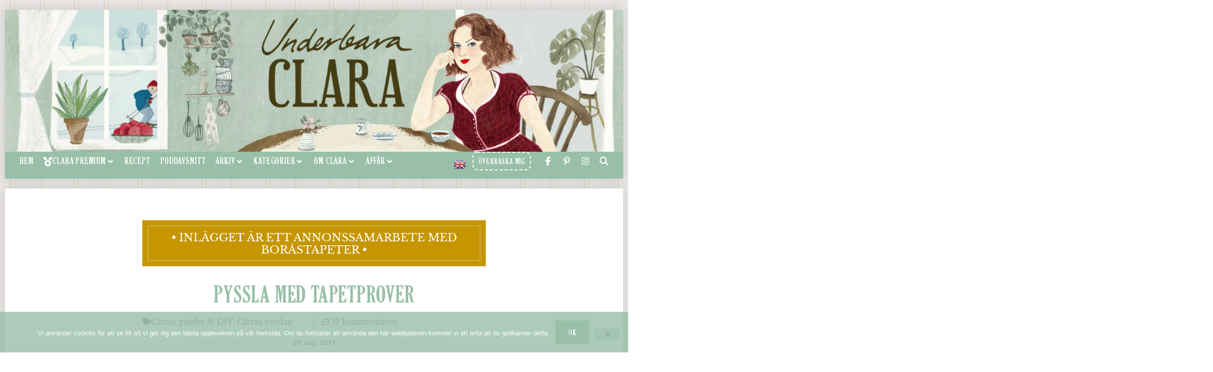

--- FILE ---
content_type: text/html; charset=UTF-8
request_url: https://underbaraclaras.se/2014/05/28/pyssla-med-tapetprover/
body_size: 51498
content:
<!doctype html><html lang="sv-SE"><head><meta charset="UTF-8"><meta name="viewport" content="width=device-width, initial-scale=1"><link rel="profile" href="https://gmpg.org/xfn/11">
 <script async src="https://www.googletagmanager.com/gtag/js?id=UA-83389222-1"></script> <script>window.dataLayer = window.dataLayer || [];
	function gtag(){dataLayer.push(arguments);}
	gtag('js', new Date());
	gtag('config', 'UA-83389222-1');</script> <meta name='robots' content='index, follow, max-image-preview:large, max-snippet:-1, max-video-preview:-1' /><title>Pyssla med tapetprover - Claras guider &amp; DIY, Claras vardag - UnderbaraClara</title><meta name="description" content="Jag älskar att inreda med tapeter - men det kan vara svårt att få en rättvis bild av dem bara genom att kika på dataskärmen. Som tur är kan man nu" /><link rel="canonical" href="https://underbaraclaras.se/2014/05/28/pyssla-med-tapetprover/" /><meta property="og:locale" content="sv_SE" /><meta property="og:type" content="article" /><meta property="og:title" content="Pyssla med tapetprover - Claras guider &amp; DIY, Claras vardag - UnderbaraClara" /><meta property="og:description" content="Jag älskar att inreda med tapeter - men det kan vara svårt att få en rättvis bild av dem bara genom att kika på dataskärmen. Som tur är kan man nu" /><meta property="og:url" content="https://underbaraclaras.se/2014/05/28/pyssla-med-tapetprover/" /><meta property="og:site_name" content="UnderbaraClara" /><meta property="article:publisher" content="https://www.facebook.com/underbaraclara" /><meta property="article:author" content="https://www.facebook.com/underbaraclara" /><meta property="article:published_time" content="2014-05-28T10:31:49+00:00" /><meta property="article:modified_time" content="2020-09-17T19:52:50+00:00" /><meta property="og:image" content="https://underbaraclaras.se/wp-content/uploads/2014/05/rediIMG_0954-700x880.jpg" /><meta property="og:image:width" content="700" /><meta property="og:image:height" content="880" /><meta property="og:image:type" content="image/jpeg" /><meta name="author" content="UnderbaraClara" /><meta name="twitter:card" content="summary_large_image" /><meta name="twitter:label1" content="Skriven av" /><meta name="twitter:data1" content="UnderbaraClara" /><meta name="twitter:label2" content="Beräknad lästid" /><meta name="twitter:data2" content="3 minuter" /> <script type="application/ld+json" class="yoast-schema-graph">{"@context":"https://schema.org","@graph":[{"@type":"Article","@id":"https://underbaraclaras.se/2014/05/28/pyssla-med-tapetprover/#article","isPartOf":{"@id":"https://underbaraclaras.se/2014/05/28/pyssla-med-tapetprover/"},"author":{"name":"UnderbaraClara","@id":"https://underbaraclaras.se/#/schema/person/baad77cd3d7451e2f9130a455d130457"},"headline":"Pyssla med tapetprover","datePublished":"2014-05-28T10:31:49+00:00","dateModified":"2020-09-17T19:52:50+00:00","mainEntityOfPage":{"@id":"https://underbaraclaras.se/2014/05/28/pyssla-med-tapetprover/"},"wordCount":591,"commentCount":17,"publisher":{"@id":"https://underbaraclaras.se/#/schema/person/baad77cd3d7451e2f9130a455d130457"},"image":{"@id":"https://underbaraclaras.se/2014/05/28/pyssla-med-tapetprover/#primaryimage"},"thumbnailUrl":"https://underbaraclaras.se/wp-content/uploads/2014/05/rediIMG_0954-700x880.jpg","keywords":["Partner Promotion","Pyssel &amp; DIY","Tävlingar"],"articleSection":["Claras guider &amp; DIY","Claras vardag"],"inLanguage":"sv-SE","potentialAction":[{"@type":"CommentAction","name":"Comment","target":["https://underbaraclaras.se/2014/05/28/pyssla-med-tapetprover/#respond"]}]},{"@type":"WebPage","@id":"https://underbaraclaras.se/2014/05/28/pyssla-med-tapetprover/","url":"https://underbaraclaras.se/2014/05/28/pyssla-med-tapetprover/","name":"Pyssla med tapetprover - Claras guider &amp; DIY, Claras vardag - UnderbaraClara","isPartOf":{"@id":"https://underbaraclaras.se/#website"},"primaryImageOfPage":{"@id":"https://underbaraclaras.se/2014/05/28/pyssla-med-tapetprover/#primaryimage"},"image":{"@id":"https://underbaraclaras.se/2014/05/28/pyssla-med-tapetprover/#primaryimage"},"thumbnailUrl":"https://underbaraclaras.se/wp-content/uploads/2014/05/rediIMG_0954-700x880.jpg","datePublished":"2014-05-28T10:31:49+00:00","dateModified":"2020-09-17T19:52:50+00:00","description":"Jag älskar att inreda med tapeter - men det kan vara svårt att få en rättvis bild av dem bara genom att kika på dataskärmen. Som tur är kan man nu","breadcrumb":{"@id":"https://underbaraclaras.se/2014/05/28/pyssla-med-tapetprover/#breadcrumb"},"inLanguage":"sv-SE","potentialAction":[{"@type":"ReadAction","target":["https://underbaraclaras.se/2014/05/28/pyssla-med-tapetprover/"]}]},{"@type":"ImageObject","inLanguage":"sv-SE","@id":"https://underbaraclaras.se/2014/05/28/pyssla-med-tapetprover/#primaryimage","url":"https://underbaraclaras.se/wp-content/uploads/2014/05/rediIMG_0954-700x880.jpg","contentUrl":"https://underbaraclaras.se/wp-content/uploads/2014/05/rediIMG_0954-700x880.jpg","width":700,"height":880},{"@type":"BreadcrumbList","@id":"https://underbaraclaras.se/2014/05/28/pyssla-med-tapetprover/#breadcrumb","itemListElement":[{"@type":"ListItem","position":1,"name":"Hem","item":"https://underbaraclaras.se/"},{"@type":"ListItem","position":2,"name":"Pyssla med tapetprover"}]},{"@type":"WebSite","@id":"https://underbaraclaras.se/#website","url":"https://underbaraclaras.se/","name":"UnderbaraClara","description":"UnderbaraClaras Värld","publisher":{"@id":"https://underbaraclaras.se/#/schema/person/baad77cd3d7451e2f9130a455d130457"},"potentialAction":[{"@type":"SearchAction","target":{"@type":"EntryPoint","urlTemplate":"https://underbaraclaras.se/?s={search_term_string}"},"query-input":{"@type":"PropertyValueSpecification","valueRequired":true,"valueName":"search_term_string"}}],"inLanguage":"sv-SE"},{"@type":["Person","Organization"],"@id":"https://underbaraclaras.se/#/schema/person/baad77cd3d7451e2f9130a455d130457","name":"UnderbaraClara","image":{"@type":"ImageObject","inLanguage":"sv-SE","@id":"https://underbaraclaras.se/#/schema/person/image/","url":"https://underbaraclaras.se/wp-content/uploads/2022/09/underbaraclara_mobil_logga_host.jpg","contentUrl":"https://underbaraclaras.se/wp-content/uploads/2022/09/underbaraclara_mobil_logga_host.jpg","width":1287,"height":600,"caption":"UnderbaraClara"},"logo":{"@id":"https://underbaraclaras.se/#/schema/person/image/"},"sameAs":["https://www.facebook.com/underbaraclara","https://www.instagram.com/underbaraclaras/","https://se.pinterest.com/underbaraclara/"]}]}</script> <link rel="alternate" type="application/rss+xml" title="UnderbaraClara &raquo; Webbflöde" href="https://underbaraclaras.se/feed/" /><link rel="alternate" type="application/rss+xml" title="UnderbaraClara &raquo; Kommentarsflöde" href="https://underbaraclaras.se/comments/feed/" /><link rel="alternate" type="application/rss+xml" title="UnderbaraClara &raquo; Kommentarsflöde för Pyssla med tapetprover" href="https://underbaraclaras.se/2014/05/28/pyssla-med-tapetprover/feed/" /><link rel="alternate" title="oEmbed (JSON)" type="application/json+oembed" href="https://underbaraclaras.se/wp-json/oembed/1.0/embed?url=https%3A%2F%2Funderbaraclaras.se%2F2014%2F05%2F28%2Fpyssla-med-tapetprover%2F" /><link rel="alternate" title="oEmbed (XML)" type="text/xml+oembed" href="https://underbaraclaras.se/wp-json/oembed/1.0/embed?url=https%3A%2F%2Funderbaraclaras.se%2F2014%2F05%2F28%2Fpyssla-med-tapetprover%2F&#038;format=xml" /><link rel="preload" href="https://underbaraclaras.se/wp-content/themes/hello-theme-child-master/assets/fonts/LibreBaskerville-Regular.woff2" as="font" type="font/woff2" crossorigin><link rel="preload" href="https://underbaraclaras.se/wp-content/themes/hello-theme-child-master/assets/fonts/LibreBaskerville-Bold.woff2" as="font" type="font/woff2" crossorigin><link rel="preload" href="https://underbaraclaras.se/wp-content/themes/hello-theme-child-master/assets/fonts/TheSoulOfVodka.woff2" as="font" type="font/woff2" crossorigin><style id="litespeed-ccss">.comments-area a{text-decoration:underline}.screen-reader-text{clip:rect(1px,1px,1px,1px);height:1px;overflow:hidden;position:absolute!important;width:1px;word-wrap:normal!important}.mp_wrapper{overflow:inherit;box-sizing:border-box}.mp_wrapper form{text-align:left}.mp_wrapper input[type=text],.mp_wrapper input[type=password]{width:100%;outline-style:none;font-size:inherit;font-family:inherit;padding:10px;letter-spacing:normal;border:1px solid rgb(0 0 0/.2);display:inline;box-sizing:border-box}.mp_wrapper label{font-size:inherit;font-family:inherit;letter-spacing:normal;display:inline-block}.mp_wrapper label{width:100%!important;display:inline-block}.mp_wrapper .mp-form-row{margin-bottom:10px;width:100%!important}.mp_wrapper .mp-form-row label{display:inline!important}ul{box-sizing:border-box}:root{--wp--preset--font-size--normal:16px;--wp--preset--font-size--huge:42px}.screen-reader-text{border:0;clip-path:inset(50%);height:1px;margin:-1px;overflow:hidden;padding:0;position:absolute;width:1px;word-wrap:normal!important}html :where(img[class*=wp-image-]){height:auto;max-width:100%}:where(figure){margin:0 0 1em}.jet-listing-dynamic-field{display:-webkit-box;display:-ms-flexbox;display:flex;-webkit-box-align:center;-ms-flex-align:center;align-items:center}.jet-listing-dynamic-field__content{display:block;max-width:100%}.jet-listing-dynamic-field__inline-wrap{display:-webkit-inline-box;display:-ms-inline-flexbox;display:inline-flex;-webkit-box-align:center;-ms-flex-align:center;align-items:center;max-width:100%}.jet-listing-dynamic-terms__link{display:inline-block}.jet-listing-grid__items{display:-webkit-box;display:-ms-flexbox;display:flex;-ms-flex-wrap:wrap;flex-wrap:wrap;margin:0-10px;width:calc(100% + 20px)}.jet-listing-grid__item{padding:10px;-webkit-box-sizing:border-box;box-sizing:border-box}.jet-listing-grid__items>.jet-listing-grid__item{max-width:calc(100%/var(--columns));-webkit-box-flex:0;-ms-flex:0 0 calc(100%/var(--columns));flex:0 0 calc(100%/var(--columns))}:root{--wp--preset--aspect-ratio--square:1;--wp--preset--aspect-ratio--4-3:4/3;--wp--preset--aspect-ratio--3-4:3/4;--wp--preset--aspect-ratio--3-2:3/2;--wp--preset--aspect-ratio--2-3:2/3;--wp--preset--aspect-ratio--16-9:16/9;--wp--preset--aspect-ratio--9-16:9/16;--wp--preset--color--black:#000000;--wp--preset--color--cyan-bluish-gray:#abb8c3;--wp--preset--color--white:#ffffff;--wp--preset--color--pale-pink:#f78da7;--wp--preset--color--vivid-red:#cf2e2e;--wp--preset--color--luminous-vivid-orange:#ff6900;--wp--preset--color--luminous-vivid-amber:#fcb900;--wp--preset--color--light-green-cyan:#7bdcb5;--wp--preset--color--vivid-green-cyan:#00d084;--wp--preset--color--pale-cyan-blue:#8ed1fc;--wp--preset--color--vivid-cyan-blue:#0693e3;--wp--preset--color--vivid-purple:#9b51e0;--wp--preset--gradient--vivid-cyan-blue-to-vivid-purple:linear-gradient(135deg,rgba(6,147,227,1) 0%,rgb(155,81,224) 100%);--wp--preset--gradient--light-green-cyan-to-vivid-green-cyan:linear-gradient(135deg,rgb(122,220,180) 0%,rgb(0,208,130) 100%);--wp--preset--gradient--luminous-vivid-amber-to-luminous-vivid-orange:linear-gradient(135deg,rgba(252,185,0,1) 0%,rgba(255,105,0,1) 100%);--wp--preset--gradient--luminous-vivid-orange-to-vivid-red:linear-gradient(135deg,rgba(255,105,0,1) 0%,rgb(207,46,46) 100%);--wp--preset--gradient--very-light-gray-to-cyan-bluish-gray:linear-gradient(135deg,rgb(238,238,238) 0%,rgb(169,184,195) 100%);--wp--preset--gradient--cool-to-warm-spectrum:linear-gradient(135deg,rgb(74,234,220) 0%,rgb(151,120,209) 20%,rgb(207,42,186) 40%,rgb(238,44,130) 60%,rgb(251,105,98) 80%,rgb(254,248,76) 100%);--wp--preset--gradient--blush-light-purple:linear-gradient(135deg,rgb(255,206,236) 0%,rgb(152,150,240) 100%);--wp--preset--gradient--blush-bordeaux:linear-gradient(135deg,rgb(254,205,165) 0%,rgb(254,45,45) 50%,rgb(107,0,62) 100%);--wp--preset--gradient--luminous-dusk:linear-gradient(135deg,rgb(255,203,112) 0%,rgb(199,81,192) 50%,rgb(65,88,208) 100%);--wp--preset--gradient--pale-ocean:linear-gradient(135deg,rgb(255,245,203) 0%,rgb(182,227,212) 50%,rgb(51,167,181) 100%);--wp--preset--gradient--electric-grass:linear-gradient(135deg,rgb(202,248,128) 0%,rgb(113,206,126) 100%);--wp--preset--gradient--midnight:linear-gradient(135deg,rgb(2,3,129) 0%,rgb(40,116,252) 100%);--wp--preset--font-size--small:13px;--wp--preset--font-size--medium:20px;--wp--preset--font-size--large:36px;--wp--preset--font-size--x-large:42px;--wp--preset--spacing--20:0.44rem;--wp--preset--spacing--30:0.67rem;--wp--preset--spacing--40:1rem;--wp--preset--spacing--50:1.5rem;--wp--preset--spacing--60:2.25rem;--wp--preset--spacing--70:3.38rem;--wp--preset--spacing--80:5.06rem;--wp--preset--shadow--natural:6px 6px 9px rgba(0, 0, 0, 0.2);--wp--preset--shadow--deep:12px 12px 50px rgba(0, 0, 0, 0.4);--wp--preset--shadow--sharp:6px 6px 0px rgba(0, 0, 0, 0.2);--wp--preset--shadow--outlined:6px 6px 0px -3px rgba(255, 255, 255, 1), 6px 6px rgba(0, 0, 0, 1);--wp--preset--shadow--crisp:6px 6px 0px rgba(0, 0, 0, 1)}:root{--wp--style--global--content-size:800px;--wp--style--global--wide-size:1200px}:where(body){margin:0}:root{--wp--style--block-gap:24px}body{padding-top:0;padding-right:0;padding-bottom:0;padding-left:0}a:where(:not(.wp-element-button)){text-decoration:underline}#cookie-notice *{-webkit-box-sizing:border-box;-moz-box-sizing:border-box;box-sizing:border-box}#cookie-notice .cookie-notice-container{display:block}#cookie-notice.cookie-notice-hidden .cookie-notice-container{display:none}.cookie-notice-container{padding:15px 30px;text-align:center;width:100%;z-index:2}.cn-close-icon{position:absolute;right:15px;top:50%;margin-top:-10px;width:15px;height:15px;opacity:.5;padding:10px;outline:0}.cn-close-icon:after,.cn-close-icon:before{position:absolute;content:" ";height:15px;width:2px;top:3px;background-color:grey}.cn-close-icon:before{transform:rotate(45deg)}.cn-close-icon:after{transform:rotate(-45deg)}#cookie-notice .cn-button{margin:0 0 0 10px;display:inline-block}.cn-text-container{margin:0 0 6px}.cn-buttons-container,.cn-text-container{display:inline-block}@media all and (max-width:900px){.cookie-notice-container #cn-notice-buttons,.cookie-notice-container #cn-notice-text{display:block}#cookie-notice .cn-button{margin:0 5px 5px}}@media all and (max-width:480px){.cookie-notice-container{padding:15px 25px}}:root{--woocommerce:#720eec;--wc-green:#7ad03a;--wc-red:#a00;--wc-orange:#ffba00;--wc-blue:#2ea2cc;--wc-primary:#720eec;--wc-primary-text:#fcfbfe;--wc-secondary:#e9e6ed;--wc-secondary-text:#515151;--wc-highlight:#958e09;--wc-highligh-text:white;--wc-content-bg:#fff;--wc-subtext:#767676;--wc-form-border-color:rgba(32, 7, 7, 0.8);--wc-form-border-radius:4px;--wc-form-border-width:1px}@media only screen and (max-width:768px){:root{--woocommerce:#720eec;--wc-green:#7ad03a;--wc-red:#a00;--wc-orange:#ffba00;--wc-blue:#2ea2cc;--wc-primary:#720eec;--wc-primary-text:#fcfbfe;--wc-secondary:#e9e6ed;--wc-secondary-text:#515151;--wc-highlight:#958e09;--wc-highligh-text:white;--wc-content-bg:#fff;--wc-subtext:#767676;--wc-form-border-color:rgba(32, 7, 7, 0.8);--wc-form-border-radius:4px;--wc-form-border-width:1px}}:root{--woocommerce:#720eec;--wc-green:#7ad03a;--wc-red:#a00;--wc-orange:#ffba00;--wc-blue:#2ea2cc;--wc-primary:#720eec;--wc-primary-text:#fcfbfe;--wc-secondary:#e9e6ed;--wc-secondary-text:#515151;--wc-highlight:#958e09;--wc-highligh-text:white;--wc-content-bg:#fff;--wc-subtext:#767676;--wc-form-border-color:rgba(32, 7, 7, 0.8);--wc-form-border-radius:4px;--wc-form-border-width:1px}.screen-reader-text{clip:rect(1px,1px,1px,1px);height:1px;overflow:hidden;position:absolute!important;width:1px;word-wrap:normal!important}:root{--wp-admin-theme-color:#007cba;--wp-admin-theme-color-darker-10:#006ba1;--wp-admin-theme-color-darker-20:#005a87}:root{--wp-admin-theme-color:#007cba;--wp-admin-theme-color-darker-10:#006ba1;--wp-admin-theme-color-darker-20:#005a87}:root{--wp-admin-theme-color:#007cba;--wp-admin-theme-color-darker-10:#006ba1;--wp-admin-theme-color-darker-20:#005a87}:root{--wp-admin-theme-color:#007cba;--wp-admin-theme-color-darker-10:#006ba1;--wp-admin-theme-color-darker-20:#005a87}:root{--wp-admin-theme-color:#007cba;--wp-admin-theme-color-darker-10:#006ba1;--wp-admin-theme-color-darker-20:#005a87}:root{--wp-admin-theme-color:#007cba;--wp-admin-theme-color-darker-10:#006ba1;--wp-admin-theme-color-darker-20:#005a87}:root{--wp-admin-theme-color:#007cba;--wp-admin-theme-color-darker-10:#006ba1;--wp-admin-theme-color-darker-20:#005a87}:root{--wp-admin-theme-color:#007cba;--wp-admin-theme-color-darker-10:#006ba1;--wp-admin-theme-color-darker-20:#005a87}html{line-height:1.15;-webkit-text-size-adjust:100%}*,:after,:before{box-sizing:border-box}body{background-color:#fff;color:#333;font-family:-apple-system,BlinkMacSystemFont,Segoe UI,Roboto,Helvetica Neue,Arial,Noto Sans,sans-serif,Apple Color Emoji,Segoe UI Emoji,Segoe UI Symbol,Noto Color Emoji;font-size:1rem;font-weight:400;line-height:1.5;margin:0;-webkit-font-smoothing:antialiased;-moz-osx-font-smoothing:grayscale}h1,h2,h4{color:inherit;font-family:inherit;font-weight:500;line-height:1.2;margin-block-end:1rem;margin-block-start:.5rem}h1{font-size:2.5rem}h2{font-size:2rem}h4{font-size:1.5rem}p{margin-block-end:.9rem;margin-block-start:0}a{background-color:#fff0;color:#c36;text-decoration:none}a:not([href]):not([tabindex]){color:inherit;text-decoration:none}img{border-style:none;height:auto;max-width:100%}label{display:inline-block;line-height:1;vertical-align:middle}button,input,select,textarea{font-family:inherit;font-size:1rem;line-height:1.5;margin:0}input[type=email],input[type=password],input[type=search],input[type=text],select,textarea{border:1px solid #666;border-radius:3px;padding:.5rem 1rem;width:100%}button,input{overflow:visible}button,select{text-transform:none}[type=button],[type=submit],button{-webkit-appearance:button;width:auto}[type=button],[type=submit],button{background-color:#fff0;border:1px solid #c36;border-radius:3px;color:#c36;display:inline-block;font-size:1rem;font-weight:400;padding:.5rem 1rem;text-align:center;white-space:nowrap}textarea{overflow:auto;resize:vertical}[type=checkbox]{box-sizing:border-box;padding:0}[type=search]{-webkit-appearance:textfield;outline-offset:-2px}[type=search]::-webkit-search-decoration{-webkit-appearance:none}::-webkit-file-upload-button{-webkit-appearance:button;font:inherit}select{display:block}li,ul{background:#fff0;border:0;font-size:100%;margin-block-end:0;margin-block-start:0;outline:0;vertical-align:baseline}.jet-mega-menu{position:relative;width:100%}.jet-mega-menu-toggle{display:-webkit-box;display:-ms-flexbox;display:flex;-webkit-box-pack:center;-ms-flex-pack:center;justify-content:center;-webkit-box-align:center;-ms-flex-align:center;align-items:center;font-size:var(--jmm-dropdown-toggle-icon-size,16px);width:var(--jmm-dropdown-toggle-size,36px);height:var(--jmm-dropdown-toggle-size,36px)}.jet-mega-menu-list{display:-webkit-box;display:-ms-flexbox;display:flex;position:relative;list-style:none;padding:0;margin:0}.jet-mega-menu-item{position:relative;-webkit-transform-origin:0;-ms-transform-origin:0;transform-origin:0}.jet-mega-menu-item__inner{display:-webkit-box;display:-ms-flexbox;display:flex;-ms-flex-wrap:nowrap;flex-wrap:nowrap;-webkit-box-pack:justify;-ms-flex-pack:justify;justify-content:space-between;-webkit-box-align:center;-ms-flex-align:center;align-items:center;gap:var(--jmm-items-dropdown-gap,5px)}.jet-mega-menu-item__link{display:-webkit-box;display:-ms-flexbox;display:flex;-webkit-box-pack:start;-ms-flex-pack:start;justify-content:flex-start;-webkit-box-align:center;-ms-flex-align:center;align-items:center;position:relative;gap:var(--jmm-items-icon-gap,10px)}.jet-mega-menu-item__dropdown{display:-webkit-box;display:-ms-flexbox;display:flex;-webkit-box-pack:center;-ms-flex-pack:center;justify-content:center;-webkit-box-align:center;-ms-flex-align:center;align-items:center;-ms-flex-item-align:center;align-self:center;min-width:18px;min-height:18px;font-size:var(--jmm-top-item-dropdown-icon-size)}.jet-mega-menu-item__dropdown svg{width:1em;height:1em}.jet-mega-menu-item__icon{display:-webkit-box;display:-ms-flexbox;display:flex;-webkit-box-pack:center;-ms-flex-pack:center;justify-content:center;-webkit-box-align:center;-ms-flex-align:center;align-items:center;-ms-flex-item-align:center;align-self:center}.jet-mega-menu-item__icon svg{width:1em;height:1em}.jet-mega-menu-item__title{display:-webkit-box;display:-ms-flexbox;display:flex;-webkit-box-orient:vertical;-webkit-box-direction:normal;-ms-flex-direction:column;flex-direction:column;-webkit-box-pack:center;-ms-flex-pack:center;justify-content:center;-webkit-box-align:start;-ms-flex-align:start;align-items:flex-start}.jet-mega-menu-item__label{white-space:nowrap}.jet-mega-menu-sub-menu>.jet-mega-menu-sub-menu__list{display:-webkit-box;display:-ms-flexbox;display:flex;-webkit-box-orient:vertical;-webkit-box-direction:normal;-ms-flex-direction:column;flex-direction:column;-webkit-box-pack:start;-ms-flex-pack:start;justify-content:flex-start;-webkit-box-align:stretch;-ms-flex-align:stretch;align-items:stretch;list-style:none;margin:0}.jet-mega-menu-mega-container{width:100%;display:-webkit-box;display:-ms-flexbox;display:flex;-webkit-box-orient:vertical;-webkit-box-direction:normal;-ms-flex-direction:column;flex-direction:column;-webkit-box-pack:start;-ms-flex-pack:start;justify-content:flex-start;-webkit-box-align:stretch;-ms-flex-align:stretch;align-items:stretch;max-width:100vw}.jet-mega-menu.jet-mega-menu--layout-horizontal{max-width:100%}.jet-mega-menu.jet-mega-menu--layout-horizontal.jet-mega-menu--sub-position-right .jet-mega-menu-sub-menu{left:0;right:auto}.jet-mega-menu.jet-mega-menu--layout-horizontal.jet-mega-menu--sub-position-left .jet-mega-menu-sub-menu{left:auto;right:0}.jet-mega-menu.jet-mega-menu--layout-horizontal .jet-mega-menu-toggle{display:none}.jet-mega-menu.jet-mega-menu--layout-horizontal .jet-mega-menu-container{display:block}.jet-mega-menu.jet-mega-menu--layout-horizontal .jet-mega-menu-list{-webkit-box-orient:horizontal;-webkit-box-direction:normal;-ms-flex-direction:row;flex-direction:row;-ms-flex-wrap:wrap;flex-wrap:wrap;-webkit-box-pack:var(--jmm-top-items-hor-align,flex-start);-ms-flex-pack:var(--jmm-top-items-hor-align,flex-start);justify-content:var(--jmm-top-items-hor-align,flex-start);-webkit-box-align:stretch;-ms-flex-align:stretch;align-items:stretch;gap:var(--jmm-top-items-gap,0);padding-top:var(--jmm-top-menu-ver-padding,0);padding-left:var(--jmm-top-menu-hor-padding,0);padding-bottom:var(--jmm-top-menu-ver-padding,0);padding-right:var(--jmm-top-menu-hor-padding,0);background-color:var(--jmm-top-menu-bg-color,inherit)}.jet-mega-menu.jet-mega-menu--layout-horizontal .jet-mega-menu-item__inner{padding-top:var(--jmm-top-items-ver-padding,5px);padding-left:var(--jmm-top-items-hor-padding,10px);padding-bottom:var(--jmm-top-items-ver-padding,5px);padding-right:var(--jmm-top-items-hor-padding,10px);background-color:var(--jmm-top-item-bg-color,initial)}.jet-mega-menu.jet-mega-menu--layout-horizontal .jet-mega-menu-item__icon{color:var(--jmm-top-item-icon-color,inherit);font-size:var(--jmm-top-items-icon-size,inherit)}.jet-mega-menu.jet-mega-menu--layout-horizontal .jet-mega-menu-item__title{color:var(--jmm-top-item-title-color,inherit)}.jet-mega-menu.jet-mega-menu--layout-horizontal .jet-mega-menu-item__dropdown{color:var(--jmm-top-item-dropdown-icon-color,inherit)}.jet-mega-menu.jet-mega-menu--layout-horizontal .jet-mega-menu-item--top-level>.jet-mega-menu-sub-menu>.jet-mega-menu-sub-menu__list{margin-top:var(--jmm-sub-menu-offset,0)}.jet-mega-menu.jet-mega-menu--layout-horizontal .jet-mega-menu-sub-menu{position:absolute;top:100%;min-width:200px;z-index:998}.jet-mega-menu.jet-mega-menu--layout-horizontal .jet-mega-menu-sub-menu__list{gap:var(--jmm-sub-items-gap,0);padding-top:var(--jmm-sub-menu-ver-padding,0);padding-left:var(--jmm-sub-menu-hor-padding,0);padding-bottom:var(--jmm-sub-menu-ver-padding,0);padding-right:var(--jmm-sub-menu-hor-padding,0);background-color:var(--jmm-sub-menu-bg-color,white);border-top-left-radius:var(--jmm-sub-menu-top-left-radius,initial);border-top-right-radius:var(--jmm-sub-menu-top-right-radius,initial);border-bottom-right-radius:var(--jmm-sub-menu-bottom-right-radius,initial);border-bottom-left-radius:var(--jmm-sub-menu-bottom-left-radius,initial)}.jet-mega-menu.jet-mega-menu--layout-horizontal .jet-mega-menu-sub-menu .jet-mega-menu-item__inner{padding-top:var(--jmm-sub-items-ver-padding,5px);padding-left:var(--jmm-sub-items-hor-padding,10px);padding-bottom:var(--jmm-sub-items-ver-padding,5px);padding-right:var(--jmm-sub-items-hor-padding,10px);background-color:var(--jmm-sub-item-bg-color,inherit)}.jet-mega-menu.jet-mega-menu--layout-horizontal .jet-mega-menu-sub-menu .jet-mega-menu-item__icon{color:var(--jmm-sub-item-icon-color,inherit);font-size:var(--jmm-sub-items-icon-size,inherit)}.jet-mega-menu.jet-mega-menu--layout-horizontal .jet-mega-menu-sub-menu .jet-mega-menu-item__title{color:var(--jmm-sub-item-title-color,inherit)}.jet-mega-menu.jet-mega-menu--layout-horizontal .jet-mega-menu-sub-menu .jet-mega-menu-item:first-child>.jet-mega-menu-item__inner{border-top-left-radius:var(--jmm-sub-menu-top-left-radius,initial);border-top-right-radius:var(--jmm-sub-menu-top-right-radius,initial)}.jet-mega-menu.jet-mega-menu--layout-horizontal .jet-mega-menu-sub-menu .jet-mega-menu-item:last-child>.jet-mega-menu-item__inner{border-bottom-left-radius:var(--jmm-sub-menu-bottom-left-radius,initial);border-bottom-right-radius:var(--jmm-sub-menu-bottom-right-radius,initial)}.jet-mega-menu.jet-mega-menu--layout-horizontal .jet-mega-menu-mega-container{position:absolute;width:var(--jmm-submenu-width,100%);min-width:200px;top:100%;left:0;z-index:999}.jet-mega-menu.jet-mega-menu--layout-horizontal .jet-mega-menu-mega-container__inner{-webkit-transform:translateX(var(--jmm-submenu-delta-x-offset,0));-ms-transform:translateX(var(--jmm-submenu-delta-x-offset,0));transform:translateX(var(--jmm-submenu-delta-x-offset,0));background-color:var(--jmm-sub-menu-bg-color,white);margin-top:var(--jmm-sub-menu-offset,0);padding-top:var(--jmm-mega-container-ver-padding,10px);padding-left:var(--jmm-mega-container-hor-padding,20px);padding-bottom:var(--jmm-mega-container-ver-padding,10px);padding-right:var(--jmm-mega-container-hor-padding,20px)}.jet-mega-menu.jet-mega-menu--fill-svg-icons .jet-mega-menu-item__icon svg{fill:currentColor}.jet-mega-menu.jet-mega-menu--fill-svg-icons .jet-mega-menu-item__icon svg path{fill:currentColor}.jet-mega-menu.jet-mega-menu--fill-svg-icons .jet-mega-menu-item__dropdown svg{fill:currentColor}.jet-mega-menu.jet-mega-menu--fill-svg-icons .jet-mega-menu-item__dropdown svg path{fill:currentColor}.jet-mega-menu.jet-mega-menu--fill-svg-icons .jet-mega-menu-toggle svg{fill:currentColor}.jet-mega-menu.jet-mega-menu--fill-svg-icons .jet-mega-menu-toggle svg path{fill:currentColor}.jet-mega-menu.jet-mega-menu--animation-fade.jet-mega-menu--layout-horizontal .jet-mega-menu-list .jet-mega-menu-sub-menu,.jet-mega-menu.jet-mega-menu--animation-fade.jet-mega-menu--layout-horizontal .jet-mega-menu-list .jet-mega-menu-mega-container{opacity:0;visibility:hidden}.jet-mega-menu-location{overflow-x:hidden}:root{--direction-multiplier:1}.elementor-screen-only,.screen-reader-text{height:1px;margin:-1px;overflow:hidden;padding:0;position:absolute;top:-10000em;width:1px;clip:rect(0,0,0,0);border:0}.elementor *,.elementor :after,.elementor :before{box-sizing:border-box}.elementor a{box-shadow:none;text-decoration:none}.elementor img{border:none;border-radius:0;box-shadow:none;height:auto;max-width:100%}.elementor .elementor-widget:not(.elementor-widget-text-editor):not(.elementor-widget-theme-post-content) figure{margin:0}.e-con>.elementor-element.elementor-absolute{position:absolute}.elementor-element{--flex-direction:initial;--flex-wrap:initial;--justify-content:initial;--align-items:initial;--align-content:initial;--gap:initial;--flex-basis:initial;--flex-grow:initial;--flex-shrink:initial;--order:initial;--align-self:initial;align-self:var(--align-self);flex-basis:var(--flex-basis);flex-grow:var(--flex-grow);flex-shrink:var(--flex-shrink);order:var(--order)}.elementor-element.elementor-absolute{z-index:1}.elementor-element:where(.e-con-full,.elementor-widget){align-content:var(--align-content);align-items:var(--align-items);flex-direction:var(--flex-direction);flex-wrap:var(--flex-wrap);gap:var(--row-gap) var(--column-gap);justify-content:var(--justify-content)}.elementor-invisible{visibility:hidden}.elementor-align-center{text-align:center}:root{--page-title-display:block}.elementor-page-title{display:var(--page-title-display)}.elementor-section{position:relative}.elementor-section .elementor-container{display:flex;margin-left:auto;margin-right:auto;position:relative}@media (max-width:1110px){.elementor-section .elementor-container{flex-wrap:wrap}}.elementor-section.elementor-section-boxed>.elementor-container{max-width:1140px}.elementor-widget-wrap{align-content:flex-start;flex-wrap:wrap;position:relative;width:100%}.elementor:not(.elementor-bc-flex-widget) .elementor-widget-wrap{display:flex}.elementor-widget-wrap>.elementor-element{width:100%}.elementor-widget{position:relative}.elementor-widget:not(:last-child){margin-bottom:var(--kit-widget-spacing,20px)}.elementor-widget:not(:last-child).elementor-widget__width-auto{margin-bottom:0}.elementor-column{display:flex;min-height:1px;position:relative}.elementor-column-gap-default>.elementor-column>.elementor-element-populated{padding:10px}.elementor-column-gap-wide>.elementor-column>.elementor-element-populated{padding:20px}@media (min-width:768px){.elementor-column.elementor-col-33{width:33.333%}.elementor-column.elementor-col-100{width:100%}}@media (max-width:767px){.elementor-column{width:100%}}@media (prefers-reduced-motion:no-preference){html{scroll-behavior:smooth}}.e-con{--border-radius:0;--border-top-width:0px;--border-right-width:0px;--border-bottom-width:0px;--border-left-width:0px;--border-style:initial;--border-color:initial;--container-widget-width:100%;--container-widget-height:initial;--container-widget-flex-grow:0;--container-widget-align-self:initial;--content-width:min(100%,var(--container-max-width,1140px));--width:100%;--min-height:initial;--height:auto;--text-align:initial;--margin-top:0px;--margin-right:0px;--margin-bottom:0px;--margin-left:0px;--padding-top:var(--container-default-padding-top,10px);--padding-right:var(--container-default-padding-right,10px);--padding-bottom:var(--container-default-padding-bottom,10px);--padding-left:var(--container-default-padding-left,10px);--position:relative;--z-index:revert;--overflow:visible;--gap:var(--widgets-spacing,20px);--row-gap:var(--widgets-spacing-row,20px);--column-gap:var(--widgets-spacing-column,20px);--overlay-mix-blend-mode:initial;--overlay-opacity:1;--e-con-grid-template-columns:repeat(3,1fr);--e-con-grid-template-rows:repeat(2,1fr);border-radius:var(--border-radius);height:var(--height);min-height:var(--min-height);min-width:0;overflow:var(--overflow);position:var(--position);width:var(--width);z-index:var(--z-index);--flex-wrap-mobile:wrap;margin-block-end:var(--margin-block-end);margin-block-start:var(--margin-block-start);margin-inline-end:var(--margin-inline-end);margin-inline-start:var(--margin-inline-start);padding-inline-end:var(--padding-inline-end);padding-inline-start:var(--padding-inline-start)}.e-con{--margin-block-start:var(--margin-top);--margin-block-end:var(--margin-bottom);--margin-inline-start:var(--margin-left);--margin-inline-end:var(--margin-right);--padding-inline-start:var(--padding-left);--padding-inline-end:var(--padding-right);--padding-block-start:var(--padding-top);--padding-block-end:var(--padding-bottom);--border-block-start-width:var(--border-top-width);--border-block-end-width:var(--border-bottom-width);--border-inline-start-width:var(--border-left-width);--border-inline-end-width:var(--border-right-width)}.e-con.e-flex{--flex-direction:column;--flex-basis:auto;--flex-grow:0;--flex-shrink:1;flex:var(--flex-grow) var(--flex-shrink) var(--flex-basis)}.e-con-full,.e-con>.e-con-inner{padding-block-end:var(--padding-block-end);padding-block-start:var(--padding-block-start);text-align:var(--text-align)}.e-con-full.e-flex,.e-con.e-flex>.e-con-inner{flex-direction:var(--flex-direction)}.e-con,.e-con>.e-con-inner{display:var(--display)}.e-con-boxed.e-flex{align-content:normal;align-items:normal;flex-direction:column;flex-wrap:nowrap;justify-content:normal}.e-con-boxed{gap:initial;text-align:initial}.e-con.e-flex>.e-con-inner{align-content:var(--align-content);align-items:var(--align-items);align-self:auto;flex-basis:auto;flex-grow:1;flex-shrink:1;flex-wrap:var(--flex-wrap);justify-content:var(--justify-content)}.e-con>.e-con-inner{gap:var(--row-gap) var(--column-gap);height:100%;margin:0 auto;max-width:var(--content-width);padding-inline-end:0;padding-inline-start:0;width:100%}:is(.elementor-section-wrap,[data-elementor-id])>.e-con{--margin-left:auto;--margin-right:auto;max-width:min(100%,var(--width))}.e-con .elementor-widget.elementor-widget{margin-block-end:0}.e-con:before{border-block-end-width:var(--border-block-end-width);border-block-start-width:var(--border-block-start-width);border-color:var(--border-color);border-inline-end-width:var(--border-inline-end-width);border-inline-start-width:var(--border-inline-start-width);border-radius:var(--border-radius);border-style:var(--border-style);content:var(--background-overlay);display:block;height:max(100% + var(--border-top-width) + var(--border-bottom-width),100%);left:calc(0px - var(--border-left-width));mix-blend-mode:var(--overlay-mix-blend-mode);opacity:var(--overlay-opacity);position:absolute;top:calc(0px - var(--border-top-width));width:max(100% + var(--border-left-width) + var(--border-right-width),100%)}.e-con .elementor-widget{min-width:0}.e-con>.e-con-inner>.elementor-widget>.elementor-widget-container,.e-con>.elementor-widget>.elementor-widget-container{height:100%}.e-con.e-con>.e-con-inner>.elementor-widget,.elementor.elementor .e-con>.elementor-widget{max-width:100%}.e-con .elementor-widget:not(:last-child){--kit-widget-spacing:0px}@media (max-width:767px){.e-con.e-flex{--width:100%;--flex-wrap:var(--flex-wrap-mobile)}}.elementor-form-fields-wrapper{display:flex;flex-wrap:wrap}.elementor-field-group{align-items:center;flex-wrap:wrap}.elementor-field-group.elementor-field-type-submit{align-items:flex-end}.elementor-field-group .elementor-field-textual{background-color:#fff0;border:1px solid #69727d;color:#1f2124;flex-grow:1;max-width:100%;vertical-align:middle;width:100%}.elementor-field-group .elementor-field-textual::-moz-placeholder{color:inherit;font-family:inherit;opacity:.6}.elementor-field-textual{border-radius:3px;font-size:15px;line-height:1.4;min-height:40px;padding:5px 14px}.elementor-button-align-stretch .elementor-field-type-submit:not(.e-form__buttons__wrapper) .elementor-button{flex-basis:100%}.elementor-form .elementor-button{border:none;padding-block-end:0;padding-block-start:0}.elementor-form .elementor-button-content-wrapper,.elementor-form .elementor-button>span{display:flex;flex-direction:row;gap:5px;justify-content:center}.elementor-form .elementor-button.elementor-size-sm{min-height:40px}.elementor-heading-title{line-height:1;margin:0;padding:0}.elementor-button{background-color:#69727d;border-radius:3px;color:#fff;display:inline-block;font-size:15px;line-height:1;padding:12px 24px;fill:#fff;text-align:center}.elementor-button:visited{color:#fff}.elementor-button-content-wrapper{display:flex;flex-direction:row;gap:5px;justify-content:center}.elementor-button-icon{align-items:center;display:flex}.elementor-button-icon svg{height:auto;width:1em}.elementor-button-icon .e-font-icon-svg{height:1em}.elementor-button-text{display:inline-block}.elementor-button span{text-decoration:inherit}.elementor-icon{color:#69727d;display:inline-block;font-size:50px;line-height:1;text-align:center}.elementor-icon svg{display:block;height:1em;position:relative;width:1em}.elementor-icon svg:before{left:50%;position:absolute;transform:translateX(-50%)}@media (max-width:767px){.elementor .elementor-hidden-mobile{display:none}}@media (min-width:768px) and (max-width:1110px){.elementor .elementor-hidden-tablet{display:none}}@media (min-width:1111px) and (max-width:99999px){.elementor .elementor-hidden-desktop{display:none}}.elementor-widget-image{text-align:center}.elementor-widget-image img{display:inline-block;vertical-align:middle}.e-con{--container-widget-width:100%}.e-con>.elementor-widget-spacer{width:var(--container-widget-width,var(--spacer-size));--align-self:var( --container-widget-align-self,initial );--flex-shrink:0}.e-con>.elementor-widget-spacer>.elementor-widget-container{height:100%;width:100%}.e-con>.elementor-widget-spacer>.elementor-widget-container>.elementor-spacer{height:100%}.e-con>.elementor-widget-spacer>.elementor-widget-container>.elementor-spacer>.elementor-spacer-inner{height:var(--container-widget-height,var(--spacer-size))}.elementor-item:after,.elementor-item:before{display:block;position:absolute}.elementor-item:not(:hover):not(:focus):not(.elementor-item-active):not(.highlighted):after,.elementor-item:not(:hover):not(:focus):not(.elementor-item-active):not(.highlighted):before{opacity:0}.elementor-widget-nav-menu .elementor-widget-container{display:flex;flex-direction:column}.elementor-nav-menu{position:relative;z-index:2}.elementor-nav-menu:after{clear:both;content:" ";display:block;font:0/0 serif;height:0;overflow:hidden;visibility:hidden}.elementor-nav-menu,.elementor-nav-menu li,.elementor-nav-menu ul{display:block;line-height:normal;list-style:none;margin:0;padding:0}.elementor-nav-menu ul{display:none}.elementor-nav-menu a,.elementor-nav-menu li{position:relative}.elementor-nav-menu li{border-width:0}.elementor-nav-menu a{align-items:center;display:flex}.elementor-nav-menu a{line-height:20px;padding:10px 20px}.elementor-menu-toggle{align-items:center;background-color:rgb(0 0 0/.05);border:0 solid;border-radius:3px;color:#33373d;display:flex;font-size:var(--nav-menu-icon-size,22px);justify-content:center;padding:.25em}.elementor-menu-toggle:not(.elementor-active) .elementor-menu-toggle__icon--close{display:none}.elementor-menu-toggle .e-font-icon-svg{fill:#33373d;height:1em;width:1em}.elementor-menu-toggle svg{height:auto;width:1em;fill:var(--nav-menu-icon-color,currentColor)}.elementor-nav-menu--dropdown{background-color:#fff;font-size:13px}.elementor-nav-menu--dropdown.elementor-nav-menu__container{margin-top:10px;overflow-x:hidden;overflow-y:auto;transform-origin:top}.elementor-nav-menu--dropdown.elementor-nav-menu__container .elementor-sub-item{font-size:.85em}.elementor-nav-menu--dropdown a{color:#33373d}ul.elementor-nav-menu--dropdown a{border-inline-start:8px solid #fff0;text-shadow:none}.elementor-nav-menu--toggle{--menu-height:100vh}.elementor-nav-menu--toggle .elementor-menu-toggle:not(.elementor-active)+.elementor-nav-menu__container{max-height:0;overflow:hidden;transform:scaleY(0)}.elementor-nav-menu--stretch .elementor-nav-menu__container.elementor-nav-menu--dropdown{position:absolute;z-index:9997}.elementor-widget-heading .elementor-heading-title[class*=elementor-size-]>a{color:inherit;font-size:inherit;line-height:inherit}.elementor-widget .elementor-icon-list-items.elementor-inline-items{display:flex;flex-wrap:wrap;margin-inline:-8px}.elementor-widget .elementor-icon-list-items.elementor-inline-items .elementor-inline-item{word-break:break-word}.elementor-widget .elementor-icon-list-items.elementor-inline-items .elementor-icon-list-item{margin-inline:8px}.elementor-widget .elementor-icon-list-items.elementor-inline-items .elementor-icon-list-item:after{border-width:0;border-inline-start-width:1px;border-style:solid;height:100%;inset-inline-end:-8px;inset-inline-start:auto;position:relative;width:auto}.elementor-widget .elementor-icon-list-items{list-style-type:none;margin:0;padding:0}.elementor-widget .elementor-icon-list-item{margin:0;padding:0;position:relative}.elementor-widget .elementor-icon-list-item:after{inset-block-end:0;position:absolute;width:100%}.elementor-widget .elementor-icon-list-item,.elementor-widget .elementor-icon-list-item a{align-items:var(--icon-vertical-align,center);display:flex;font-size:inherit}.elementor-widget .elementor-icon-list-icon+.elementor-icon-list-text{align-self:center;padding-inline-start:5px}.elementor-widget .elementor-icon-list-icon{display:flex;inset-block-start:var(--icon-vertical-offset,initial);position:relative}.elementor-widget .elementor-icon-list-icon svg{height:var(--e-icon-list-icon-size,1em);width:var(--e-icon-list-icon-size,1em)}.elementor-widget.elementor-align-center .elementor-icon-list-item,.elementor-widget.elementor-align-center .elementor-icon-list-item a{justify-content:center}.elementor-widget.elementor-align-center .elementor-icon-list-item:after{margin:auto}.elementor-widget.elementor-align-center .elementor-inline-items{justify-content:center}.elementor-widget:not(.elementor-align-right) .elementor-icon-list-item:after{inset-inline-start:0}.elementor-widget:not(.elementor-align-left) .elementor-icon-list-item:after{inset-inline-end:0}@media (min-width:-1){.elementor-widget:not(.elementor-widescreen-align-right) .elementor-icon-list-item:after{inset-inline-start:0}.elementor-widget:not(.elementor-widescreen-align-left) .elementor-icon-list-item:after{inset-inline-end:0}}@media (max-width:-1){.elementor-widget:not(.elementor-laptop-align-right) .elementor-icon-list-item:after{inset-inline-start:0}.elementor-widget:not(.elementor-laptop-align-left) .elementor-icon-list-item:after{inset-inline-end:0}}@media (max-width:-1){.elementor-widget:not(.elementor-tablet_extra-align-right) .elementor-icon-list-item:after{inset-inline-start:0}.elementor-widget:not(.elementor-tablet_extra-align-left) .elementor-icon-list-item:after{inset-inline-end:0}}@media (max-width:1110px){.elementor-widget:not(.elementor-tablet-align-right) .elementor-icon-list-item:after{inset-inline-start:0}.elementor-widget:not(.elementor-tablet-align-left) .elementor-icon-list-item:after{inset-inline-end:0}}@media (max-width:-1){.elementor-widget:not(.elementor-mobile_extra-align-right) .elementor-icon-list-item:after{inset-inline-start:0}.elementor-widget:not(.elementor-mobile_extra-align-left) .elementor-icon-list-item:after{inset-inline-end:0}}@media (max-width:767px){.elementor-widget:not(.elementor-mobile-align-right) .elementor-icon-list-item:after{inset-inline-start:0}.elementor-widget:not(.elementor-mobile-align-left) .elementor-icon-list-item:after{inset-inline-end:0}}.elementor .elementor-element ul.elementor-icon-list-items{padding:0}.elementor-widget-divider{--divider-border-style:none;--divider-border-width:1px;--divider-color:#0c0d0e;--divider-icon-size:20px;--divider-element-spacing:10px;--divider-pattern-height:24px;--divider-pattern-size:20px;--divider-pattern-url:none;--divider-pattern-repeat:repeat-x}.elementor-widget-divider .elementor-divider{display:flex}.elementor-widget-divider .elementor-divider__text{font-size:15px;line-height:1;max-width:95%}.elementor-widget-divider .elementor-divider__element{flex-shrink:0;margin:0 var(--divider-element-spacing)}.elementor-widget-divider .elementor-icon{font-size:var(--divider-icon-size)}.elementor-widget-divider .elementor-divider-separator{direction:ltr;display:flex;margin:0}.elementor-widget-divider--view-line_icon .elementor-divider-separator,.elementor-widget-divider--view-line_text .elementor-divider-separator{align-items:center}.elementor-widget-divider--view-line_icon .elementor-divider-separator:after,.elementor-widget-divider--view-line_icon .elementor-divider-separator:before,.elementor-widget-divider--view-line_text .elementor-divider-separator:after,.elementor-widget-divider--view-line_text .elementor-divider-separator:before{border-block-end:0;border-block-start:var(--divider-border-width) var(--divider-border-style) var(--divider-color);content:"";display:block;flex-grow:1}.e-con-inner>.elementor-widget-divider{width:var(--container-widget-width,100%);--flex-grow:var( --container-widget-flex-grow )}[data-elementor-type=popup]:not(.elementor-edit-area){display:none}.e-form__buttons{flex-wrap:wrap}.e-form__buttons{display:flex}.elementor-form .elementor-button .elementor-button-content-wrapper{align-items:center}.elementor-form .elementor-button .elementor-button-text{white-space:normal}.elementor-form .elementor-button .elementor-button-content-wrapper{gap:5px}.elementor-form .elementor-button .elementor-button-text{flex-grow:unset;order:unset}.elementor-search-form{display:block}.elementor-search-form .e-font-icon-svg-container{align-items:center;display:flex;height:100%;justify-content:center;width:100%}.elementor-search-form button,.elementor-search-form input[type=search]{-webkit-appearance:none;-moz-appearance:none;background:none;border:0;display:inline-block;font-size:15px;line-height:1;margin:0;min-width:0;padding:0;vertical-align:middle;white-space:normal}.elementor-search-form button{background-color:#69727d;border-radius:0;color:#fff;font-size:var(--e-search-form-submit-icon-size,16px)}.elementor-search-form__container{border:0 solid #fff0;display:flex;min-height:50px;overflow:hidden}.elementor-search-form__container:not(.elementor-search-form--full-screen){background:#f1f2f3}.elementor-search-form__input{color:#3f444b;flex-basis:100%}.elementor-search-form__input::-moz-placeholder{color:inherit;font-family:inherit;opacity:.6}.elementor-search-form__submit{font-size:var(--e-search-form-submit-icon-size,16px)}.elementor-search-form__submit svg{fill:var(--e-search-form-submit-text-color,#fff);height:var(--e-search-form-submit-icon-size,16px);width:var(--e-search-form-submit-icon-size,16px)}.elementor-search-form .elementor-search-form__submit{border:none;border-radius:0;color:var(--e-search-form-submit-text-color,#fff)}.elementor-kit-895735599{--e-global-color-primary:#99BFA9;--e-global-color-secondary:#C69600;--e-global-color-text:#3A3A3A;--e-global-color-accent:#BB4453;--e-global-color-023727e:#FFFFFF;--e-global-color-dfeb56b:#FFFFFF;--e-global-color-4ddbe32:#FFE595;--e-global-color-5b2ec19:#7A7A7A;--e-global-color-f8a347d:#C5C5C5;--e-global-color-0e16a5e:#F9F1E2;--e-global-color-b3196c9:#1A397B;--e-global-color-6b5fb46:#A5C9B4;--e-global-color-29ee565:#EEEEEE;--e-global-typography-primary-font-family:"The Soul of Vodka";--e-global-typography-primary-font-weight:500;--e-global-typography-primary-text-transform:uppercase;--e-global-typography-primary-letter-spacing:0.8px;--e-global-typography-secondary-font-family:"The Soul of Vodka";--e-global-typography-text-font-family:"Libre Baskerville";--e-global-typography-text-font-weight:400;--e-global-typography-text-line-height:1.5em;--e-global-typography-accent-font-family:"Libre Baskerville";--e-global-typography-accent-font-weight:bold;background-image:url(https://underbaraclaras.se/wp-content/uploads/2020/09/bg-beige.jpg);color:var(--e-global-color-text);font-family:"Libre Baskerville",Sans-serif;font-size:16px;font-weight:400;line-height:1.6em;background-position:center center;background-size:130px auto}.elementor-kit-895735599 button,.elementor-kit-895735599 input[type="submit"],.elementor-kit-895735599 .elementor-button{background-color:var(--e-global-color-primary);font-family:"The Soul of Vodka",Sans-serif;text-transform:uppercase;letter-spacing:1px;color:var(--e-global-color-023727e);border-style:solid;border-width:3px 3px 3px 3px;border-color:#A5C9B4;border-radius:0 0 0 0;padding:13px 25px 10px 25px}.elementor-kit-895735599 a{color:var(--e-global-color-accent)}.elementor-kit-895735599 h1{font-family:"The Soul of Vodka",Sans-serif;font-size:50px;text-transform:uppercase;line-height:1.3em;letter-spacing:.8px}.elementor-kit-895735599 h2{font-family:"The Soul of Vodka",Sans-serif;font-size:40px;text-transform:uppercase;line-height:1.3em;letter-spacing:.8px}.elementor-kit-895735599 h4{font-family:"The Soul of Vodka",Sans-serif;font-size:28px;text-transform:uppercase;line-height:1.3em;letter-spacing:.8px}.elementor-kit-895735599 input:not([type="button"]):not([type="submit"]),.elementor-kit-895735599 textarea,.elementor-kit-895735599 .elementor-field-textual{border-style:solid;border-color:#C5C5C5}.elementor-section.elementor-section-boxed>.elementor-container{max-width:1280px}.e-con{--container-max-width:1280px}.elementor-widget:not(:last-child){margin-block-end:20px}.elementor-element{--widgets-spacing:20px 20px;--widgets-spacing-row:20px;--widgets-spacing-column:20px}@media (max-width:1110px){.elementor-section.elementor-section-boxed>.elementor-container{max-width:1024px}.e-con{--container-max-width:1024px}}@media (max-width:767px){.elementor-kit-895735599 h1{font-size:40px}.elementor-kit-895735599 h2{font-size:35px}.elementor-kit-895735599 h4{font-size:25px}.elementor-kit-895735599{background-size:70px auto}.elementor-section.elementor-section-boxed>.elementor-container{max-width:767px}.e-con{--container-max-width:767px}}body{background-size:130px;background-position:top center;background-repeat:repeat}.clara-shadow{box-shadow:0 0 20px rgb(0 0 0/.15)}h1,h2,h4{margin-top:2rem;margin-bottom:.3rem}@media (min-width:1110px){.hide-on-desktop{display:none!important}}@media (max-width:1110px){.hide-on-mobile{display:none}}#commentOrderDropdown option:checked{background-color:#99BFA9;color:#fff}.comment-skeletons{margin-top:2rem}.comment-skeleton{display:flex;align-items:flex-start;margin-bottom:1.5rem;animation:fade-in 0.3s ease-in}.comment-skeleton.is-reply{margin-left:40px}.comment-skeleton .avatar{width:40px;height:40px;border-radius:50%;background:#ccc;margin-right:1rem;flex-shrink:0}.comment-skeleton .content{flex:1;border-radius:10px;background:linear-gradient(90deg,#e0e0e0 25%,#f0f0f0 50%,#e0e0e0 75%);background-size:400% 100%;animation:shimmer 1.2s infinite linear}@keyframes shimmer{0%{background-position:-400px 0}100%{background-position:400px 0}}@keyframes fade-in{from{opacity:0}to{opacity:1}}.category-image-box h4{margin-top:0rem;margin-bottom:0rem}.mepr-form input[type="text"],.mepr-form input[type="password"]{width:100%;padding:.5rem;border:1px solid #ccc;background-color:#fff;margin-bottom:1rem;box-sizing:border-box}.mepr-form label{font-weight:700;display:block;margin-bottom:.3rem;color:#333}.mepr-form input[type="submit"]{background-color:#99BFA9;color:#fff;border:none;padding:.75rem 1.5rem;text-transform:uppercase;font-weight:700}.hide-if-no-js{display:none}.mepr-form input[type="submit"]{border:2px solid #fff;font-weight:400}.fa{-moz-osx-font-smoothing:grayscale;-webkit-font-smoothing:antialiased;display:inline-block;font-style:normal;font-variant:normal;text-rendering:auto;line-height:1}.fa-search:before{content:""}.fa{font-family:"Font Awesome 5 Free"}.fa{font-weight:900}.elementor-895740782 .elementor-element.elementor-element-38173a6{--display:flex;--flex-direction:column;--container-widget-width:100%;--container-widget-height:initial;--container-widget-flex-grow:0;--container-widget-align-self:initial;--flex-wrap-mobile:wrap;--gap:0px 0px;--row-gap:0px;--column-gap:0px;--padding-top:20px;--padding-bottom:10px;--padding-left:10px;--padding-right:10px}.elementor-895740782 .elementor-element.elementor-element-1916453{--display:flex;--gap:0px 0px;--row-gap:0px;--column-gap:0px;--padding-top:0px;--padding-bottom:0px;--padding-left:0px;--padding-right:0px}.elementor-895740782 .elementor-element.elementor-element-841feba{--display:flex;--gap:0px 0px;--row-gap:0px;--column-gap:0px;--padding-top:0px;--padding-bottom:0px;--padding-left:0px;--padding-right:0px}.elementor-895740782 .elementor-element.elementor-element-897b28d>.elementor-widget-container{background-image:url(https://underbaraclaras.se/wp-content/uploads/2020/09/underbaraclara_banner_host-scaled-1.jpg);background-size:cover}.elementor-895740782 .elementor-element.elementor-element-897b28d img{width:100%}body:not(.rtl) .elementor-895740782 .elementor-element.elementor-element-5aa0d09{left:1px}.elementor-895740782 .elementor-element.elementor-element-5aa0d09{top:0}.elementor-895740782 .elementor-element.elementor-element-eb09641{--display:flex;--gap:0px 0px;--row-gap:0px;--column-gap:0px;--padding-top:0px;--padding-bottom:0px;--padding-left:0px;--padding-right:0px}.elementor-895740782 .elementor-element.elementor-element-69421f5>.elementor-widget-container{background-image:url(https://underbaraclaras.se/wp-content/uploads/2020/09/underbaraclara_banner_jul_1280.jpg)}.elementor-895740782 .elementor-element.elementor-element-69421f5 img{width:100%}body:not(.rtl) .elementor-895740782 .elementor-element.elementor-element-f153b83{left:0}.elementor-895740782 .elementor-element.elementor-element-f153b83{top:0}.elementor-895740782 .elementor-element.elementor-element-a7d73ca{--display:flex;--min-height:55px;--flex-direction:row;--container-widget-width:calc( ( 1 - var( --container-widget-flex-grow ) ) * 100% );--container-widget-height:100%;--container-widget-flex-grow:1;--container-widget-align-self:stretch;--flex-wrap-mobile:wrap;--align-items:center;--gap:0px 0px;--row-gap:0px;--column-gap:0px;--padding-top:0px;--padding-bottom:0px;--padding-left:0px;--padding-right:0px}.elementor-895740782 .elementor-element.elementor-element-a7d73ca:not(.elementor-motion-effects-element-type-background){background-color:var(--e-global-color-primary)}.elementor-895740782 .elementor-element.elementor-element-a460626{width:auto;max-width:auto;--jmm-sub-menu-offset:7.5px;--jmm-sub-items-ver-padding:5px;--jmm-top-item-icon-color:var( --e-global-color-023727e );--jmm-top-item-title-color:var( --e-global-color-023727e );--jmm-top-item-dropdown-icon-color:var( --e-global-color-023727e );--jmm-sub-item-icon-color:var( --e-global-color-text );--jmm-sub-item-title-color:var( --e-global-color-text );--jmm-sub-item-dropdown-icon-color:var( --e-global-color-text );--jmm-top-hover-item-icon-color:var( --e-global-color-4ddbe32 );--jmm-top-hover-item-title-color:var( --e-global-color-4ddbe32 );--jmm-top-hover-item-dropdown-color:var( --e-global-color-4ddbe32 );--jmm-sub-hover-item-title-color:var( --e-global-color-accent );--jmm-sub-hover-item-dropdown-color:var( --e-global-color-accent );--jmm-top-active-item-icon-color:var( --e-global-color-4ddbe32 );--jmm-top-active-item-title-color:var( --e-global-color-4ddbe32 );--jmm-top-active-item-dropdown-color:var( --e-global-color-4ddbe32 );--jmm-sub-active-item-title-color:var( --e-global-color-accent );--jmm-sub-active-item-dropdown-icon-color:var( --e-global-color-accent );--jmm-dropdown-toggle-color:var( --e-global-color-023727e );--jmm-dropdown-hover-toggle-color:var( --e-global-color-023727e );--jmm-dropdown-active-toggle-color:var( --e-global-color-023727e )}.elementor-895740782 .elementor-element.elementor-element-a460626>.elementor-widget-container{padding:0 0 0 20px}.elementor-895740782 .elementor-element.elementor-element-a460626.elementor-element{--flex-grow:1;--flex-shrink:0}.elementor-895740782 .elementor-element.elementor-element-a460626 .jet-mega-menu.jet-mega-menu--layout-horizontal .jet-mega-menu-item__link--top-level{font-family:"The Soul of Vodka",Sans-serif;font-size:19px;font-weight:400;text-transform:uppercase;line-height:1.6em;letter-spacing:.8px}.elementor-895740782 .elementor-element.elementor-element-a460626 .jet-mega-menu.jet-mega-menu--layout-horizontal .jet-mega-menu-item__link--sub-level{font-family:"The Soul of Vodka",Sans-serif;font-size:18px;text-transform:uppercase;letter-spacing:.8px}.elementor-895740782 .elementor-element.elementor-element-a460626 .jet-mega-menu.jet-mega-menu--layout-horizontal .jet-mega-menu-sub-menu__list,.elementor-895740782 .elementor-element.elementor-element-a460626 .jet-mega-menu.jet-mega-menu--layout-horizontal .jet-mega-menu-mega-container__inner{box-shadow:0 10px 10px 0 rgb(0 0 0/.06)}.elementor-895740782 .elementor-element.elementor-element-6b27ef7{width:auto;max-width:auto;align-self:center}.elementor-895740782 .elementor-element.elementor-element-6b27ef7>.elementor-widget-container{margin:0 12px 6px 0}.elementor-895740782 .elementor-element.elementor-element-6a82806{width:auto;max-width:auto;--jmm-top-items-icon-size:18px;--jmm-top-items-ver-padding:10px;--jmm-top-items-hor-align:center;--jmm-sub-menu-offset:8.5px;--jmm-sub-items-ver-padding:5px;--jmm-top-item-icon-color:var( --e-global-color-023727e );--jmm-top-item-title-color:var( --e-global-color-023727e );--jmm-sub-item-icon-color:var( --e-global-color-text );--jmm-sub-item-title-color:var( --e-global-color-text );--jmm-sub-item-dropdown-icon-color:var( --e-global-color-text );--jmm-top-hover-item-icon-color:var( --e-global-color-4ddbe32 );--jmm-top-hover-item-title-color:var( --e-global-color-4ddbe32 );--jmm-sub-hover-item-title-color:var( --e-global-color-accent );--jmm-sub-hover-item-dropdown-color:var( --e-global-color-accent )}.elementor-895740782 .elementor-element.elementor-element-6a82806 .jet-mega-menu.jet-mega-menu--layout-horizontal .jet-mega-menu-item__link--top-level{font-family:"The Soul of Vodka",Sans-serif;font-size:16px;text-transform:uppercase;line-height:1.1em;letter-spacing:.8px}.elementor-895740782 .elementor-element.elementor-element-6a82806 .jet-mega-menu.jet-mega-menu--layout-horizontal .jet-mega-menu-item__link--sub-level{font-family:"The Soul of Vodka",Sans-serif;font-size:18px;text-transform:uppercase;letter-spacing:.8px}.elementor-895740782 .elementor-element.elementor-element-6a82806 .jet-mega-menu.jet-mega-menu--layout-horizontal .jet-mega-menu-sub-menu__list,.elementor-895740782 .elementor-element.elementor-element-6a82806 .jet-mega-menu.jet-mega-menu--layout-horizontal .jet-mega-menu-mega-container__inner{box-shadow:0 10px 10px 0 rgb(0 0 0/.05)}.elementor-895740782 .elementor-element.elementor-element-21117da{--spacer-size:10px;width:var(--container-widget-width,20px);max-width:20px;--container-widget-width:20px;--container-widget-flex-grow:0}.elementor-895740782 .elementor-element.elementor-element-40940ea{--display:flex;--min-height:55px;--flex-direction:row;--container-widget-width:calc( ( 1 - var( --container-widget-flex-grow ) ) * 100% );--container-widget-height:100%;--container-widget-flex-grow:1;--container-widget-align-self:stretch;--flex-wrap-mobile:wrap;--align-items:center;--gap:0px 0px;--row-gap:0px;--column-gap:0px;--padding-top:0px;--padding-bottom:0px;--padding-left:0px;--padding-right:0px}.elementor-895740782 .elementor-element.elementor-element-40940ea:not(.elementor-motion-effects-element-type-background){background-color:var(--e-global-color-primary)}.elementor-895740782 .elementor-element.elementor-element-abb9e19 .elementor-button{fill:var(--e-global-color-023727e);color:var(--e-global-color-023727e);border-style:solid}.elementor-895740782 .elementor-element.elementor-element-2d925f1{width:auto;max-width:auto}.elementor-895740782 .elementor-element.elementor-element-2d925f1 .elementor-menu-toggle{margin-right:auto;background-color:#fff0}.elementor-895740782 .elementor-element.elementor-element-2d925f1 .elementor-nav-menu--dropdown a,.elementor-895740782 .elementor-element.elementor-element-2d925f1 .elementor-menu-toggle{color:var(--e-global-color-text);fill:var(--e-global-color-text)}.elementor-895740782 .elementor-element.elementor-element-2d925f1 .elementor-nav-menu--dropdown{background-color:var(--e-global-color-023727e)}.elementor-895740782 .elementor-element.elementor-element-2d925f1 .elementor-nav-menu--dropdown .elementor-item{font-family:"The Soul of Vodka",Sans-serif;text-transform:uppercase}.elementor-895740782 .elementor-element.elementor-element-2d925f1 .elementor-nav-menu--dropdown li:not(:last-child){border-style:solid;border-color:#ABABAB1F;border-bottom-width:1px}.elementor-895740782 .elementor-element.elementor-element-2d925f1 div.elementor-menu-toggle{color:var(--e-global-color-023727e)}.elementor-895740782 .elementor-element.elementor-element-2d925f1 div.elementor-menu-toggle svg{fill:var(--e-global-color-023727e)}.elementor-895740782 .elementor-element.elementor-element-7da88fd{width:auto;max-width:auto;align-self:center}.elementor-895740782 .elementor-element.elementor-element-7da88fd>.elementor-widget-container{margin:0 12px 6px 0}.elementor-895740782 .elementor-element.elementor-element-1bab8cd{width:auto;max-width:auto}.elementor-895740782 .elementor-element.elementor-element-1bab8cd .elementor-nav-menu--dropdown a,.elementor-895740782 .elementor-element.elementor-element-1bab8cd .elementor-menu-toggle{color:var(--e-global-color-text);fill:var(--e-global-color-text)}.elementor-895740782 .elementor-element.elementor-element-1bab8cd .elementor-nav-menu--dropdown{background-color:var(--e-global-color-023727e)}.elementor-895740782 .elementor-element.elementor-element-1bab8cd .elementor-nav-menu--dropdown .elementor-item,.elementor-895740782 .elementor-element.elementor-element-1bab8cd .elementor-nav-menu--dropdown .elementor-sub-item{font-family:"The Soul of Vodka",Sans-serif;text-transform:uppercase}.elementor-895740782 .elementor-element.elementor-element-1bab8cd .elementor-nav-menu--dropdown li:not(:last-child){border-style:solid;border-color:#ABABAB1F;border-bottom-width:1px}.elementor-895740782 .elementor-element.elementor-element-1bab8cd div.elementor-menu-toggle{color:var(--e-global-color-023727e)}.elementor-895740782 .elementor-element.elementor-element-1bab8cd div.elementor-menu-toggle svg{fill:var(--e-global-color-023727e)}.elementor-895740782 .elementor-element.elementor-element-1bab8cd .elementor-menu-toggle{background-color:#fff0}.elementor-location-header:before{content:"";display:table;clear:both}@media (min-width:768px){.elementor-895740782 .elementor-element.elementor-element-38173a6{--content-width:1280px}}@media (max-width:1110px){.elementor-895740782 .elementor-element.elementor-element-38173a6{--padding-top:0px;--padding-bottom:0px;--padding-left:0px;--padding-right:0px}.elementor-895740782 .elementor-element.elementor-element-40940ea{--flex-direction:row;--container-widget-width:initial;--container-widget-height:100%;--container-widget-flex-grow:1;--container-widget-align-self:stretch;--flex-wrap-mobile:wrap;--justify-content:space-between;--padding-top:0px;--padding-bottom:0px;--padding-left:0px;--padding-right:15px}.elementor-895740782 .elementor-element.elementor-element-abb9e19{width:auto;max-width:auto}.elementor-895740782 .elementor-element.elementor-element-abb9e19.elementor-element{--order:-99999 /* order start hack */}.elementor-895740782 .elementor-element.elementor-element-abb9e19 .elementor-button{font-size:20px;border-width:0 0 0 0;padding:15px 15px 15px 20px}.elementor-895740782 .elementor-element.elementor-element-2d925f1{width:auto;max-width:auto;z-index:999;--nav-menu-icon-size:22px}.elementor-895740782 .elementor-element.elementor-element-2d925f1>.elementor-widget-container{padding:2px 0 0 0}.elementor-895740782 .elementor-element.elementor-element-2d925f1.elementor-element{--flex-grow:1;--flex-shrink:0}.elementor-895740782 .elementor-element.elementor-element-2d925f1 .elementor-nav-menu--dropdown .elementor-item{font-size:18px}.elementor-895740782 .elementor-element.elementor-element-2d925f1 .elementor-nav-menu--dropdown a{padding-top:16px;padding-bottom:16px}.elementor-895740782 .elementor-element.elementor-element-2d925f1 .elementor-nav-menu__container.elementor-nav-menu--dropdown{margin-top:10px!important}.elementor-895740782 .elementor-element.elementor-element-7da88fd>.elementor-widget-container{margin:0 12px 0 0}.elementor-895740782 .elementor-element.elementor-element-1bab8cd{width:auto;max-width:auto;z-index:999;--nav-menu-icon-size:32px}.elementor-895740782 .elementor-element.elementor-element-1bab8cd .elementor-nav-menu--dropdown .elementor-item,.elementor-895740782 .elementor-element.elementor-element-1bab8cd .elementor-nav-menu--dropdown .elementor-sub-item{font-size:18px}.elementor-895740782 .elementor-element.elementor-element-1bab8cd .elementor-nav-menu--dropdown a{padding-top:16px;padding-bottom:16px}.elementor-895740782 .elementor-element.elementor-element-1bab8cd .elementor-nav-menu__container.elementor-nav-menu--dropdown{margin-top:4px!important}}@media (max-width:767px){.elementor-895740782 .elementor-element.elementor-element-abb9e19{width:auto;max-width:auto}.elementor-895740782 .elementor-element.elementor-element-abb9e19>.elementor-widget-container{margin:0 0 0 0}.elementor-895740782 .elementor-element.elementor-element-abb9e19 .elementor-button{font-size:18px;border-width:0 0 0 0}.elementor-895740782 .elementor-element.elementor-element-2d925f1 .elementor-nav-menu--dropdown a{padding-left:10px;padding-right:10px;padding-top:15px;padding-bottom:15px}.elementor-895740782 .elementor-element.elementor-element-2d925f1 .elementor-nav-menu__container.elementor-nav-menu--dropdown{margin-top:3px!important}.elementor-895740782 .elementor-element.elementor-element-1bab8cd .elementor-nav-menu--dropdown a{padding-left:10px;padding-right:10px;padding-top:15px;padding-bottom:15px}.elementor-895740782 .elementor-element.elementor-element-1bab8cd .elementor-nav-menu__container.elementor-nav-menu--dropdown{margin-top:3px!important}}.elementor-895740782 .elementor-element.elementor-element-a460626 .jet-mega-menu-mega-container__inner{margin-right:.5px;margin-left:-.5px}.elementor-895740782 .elementor-element.elementor-element-6a82806 .surprise-button{margin-right:1em;border:2px dashed #fff;border-radius:10px}.elementor-895740782 .elementor-element.elementor-element-6a82806 .surprise-button .jet-mega-menu-item__title{margin-bottom:-4px}.elementor-895740782 .elementor-element.elementor-element-abb9e19.elementor-widget:not(:last-child){margin-bottom:0}.elementor-895740782 .elementor-element.elementor-element-2d925f1 .elementor-nav-menu__container{box-shadow:0 10px 13px rgb(0 0 0/.2)}.menu-toggle-greet .elementor-menu-toggle::after{content:"Clara Premium";margin-left:8px;font-size:18px;font-family:"The Soul of Vodka";text-transform:uppercase;margin-top:5px}.menu-toggle-greet .elementor-menu-toggle::after{content:"Clara Premium";margin-left:8px;font-size:18px;font-family:"The Soul of Vodka";text-transform:uppercase;margin-top:5px}.elementor-kit-895735599 .elementor-button{padding:12px 15px 5px 10px;border:0}.elementor-895740782 .elementor-element.elementor-element-1bab8cd .elementor-nav-menu__container{box-shadow:0 10px 13px rgb(0 0 0/.2)}.elementor-895740782 .elementor-element.elementor-element-1bab8cd .im-red{color:var(--e-global-color-accent)!important}.elementor-895740782 .elementor-element.elementor-element-1bab8cd .im-red>a{color:var(--e-global-color-accent)!important}.elementor-location-header:before{content:"";display:table;clear:both}.elementor-895740886 .elementor-element.elementor-element-66f73d5{--display:flex;--flex-direction:column;--container-widget-width:100%;--container-widget-height:initial;--container-widget-flex-grow:0;--container-widget-align-self:initial;--flex-wrap-mobile:wrap}.elementor-895782560 .elementor-element.elementor-element-d1ef19b{--display:flex;--gap:0px 0px;--row-gap:0px;--column-gap:0px;border-style:dashed;--border-style:dashed;border-color:var(--e-global-color-primary);--border-color:var( --e-global-color-primary );--padding-top:40px;--padding-bottom:40px;--padding-left:30px;--padding-right:30px}.elementor-895782560 .elementor-element.elementor-element-be1e2ed{text-align:center}.elementor-895782560 .elementor-element.elementor-element-be1e2ed .elementor-heading-title{color:var(--e-global-color-primary)}.elementor-895782560 .elementor-element.elementor-global-895782901{--divider-border-style:solid;--divider-color:var( --e-global-color-f8a347d );--divider-border-width:1px}.elementor-895782560 .elementor-element.elementor-global-895782901>.elementor-widget-container{margin:0 0 20px 0}.elementor-895782560 .elementor-element.elementor-global-895782901 .elementor-divider-separator{width:60%;margin:0 auto;margin-center:0}.elementor-895782560 .elementor-element.elementor-global-895782901 .elementor-divider{text-align:center;padding-block-start:15px;padding-block-end:15px}.elementor-895782560 .elementor-element.elementor-global-895782901.elementor-view-default .elementor-icon{color:var(--e-global-color-primary);border-color:var(--e-global-color-primary)}.elementor-895782560 .elementor-element.elementor-global-895782901.elementor-view-default .elementor-icon svg{fill:var(--e-global-color-primary)}.elementor-895782560 .elementor-element.elementor-element-c10c887.elementor-element{--align-self:center}.elementor-895743253 .elementor-element.elementor-element-1331477>.elementor-widget-wrap>.elementor-widget:not(.elementor-widget__width-auto):not(.elementor-widget__width-initial):not(:last-child):not(.elementor-absolute){margin-bottom:0}.elementor-895743253 .elementor-element.elementor-element-60bce3f>.elementor-widget-container{margin:0 0 10px 0}.elementor-895743253 .elementor-element.elementor-element-0f9f165>.elementor-widget-container{margin:0 0 20px 0}.elementor-895743253 .elementor-element.elementor-element-0f9f165 .elementor-heading-title{text-transform:none}.elementor-895743253 .elementor-element.elementor-element-4c1cfc2 .elementor-field-group{padding-right:calc(10px/2);padding-left:calc(10px/2);margin-bottom:10px}.elementor-895743253 .elementor-element.elementor-element-4c1cfc2 .elementor-form-fields-wrapper{margin-left:calc(-10px/2);margin-right:calc(-10px/2);margin-bottom:-10px}.elementor-895743253 .elementor-element.elementor-element-4c1cfc2 .elementor-field-group .elementor-field:not(.elementor-select-wrapper){background-color:#fff}.elementor-895743253 .elementor-element.elementor-element-4c1cfc2 .elementor-button[type="submit"]{color:#fff}.elementor-895743253 .elementor-element.elementor-element-4c1cfc2{--e-form-steps-indicators-spacing:20px;--e-form-steps-indicator-padding:30px;--e-form-steps-indicator-inactive-secondary-color:#ffffff;--e-form-steps-indicator-active-secondary-color:#ffffff;--e-form-steps-indicator-completed-secondary-color:#ffffff;--e-form-steps-divider-width:1px;--e-form-steps-divider-gap:10px}.elementor-895740846 .elementor-element.elementor-element-8cba1b8{--display:flex;--flex-direction:column;--container-widget-width:100%;--container-widget-height:initial;--container-widget-flex-grow:0;--container-widget-align-self:initial;--flex-wrap-mobile:wrap;--padding-top:50px;--padding-bottom:20px;--padding-left:10px;--padding-right:10px}.elementor-895740846 .elementor-element.elementor-element-8cba1b8:not(.elementor-motion-effects-element-type-background){background-color:var(--e-global-color-primary)}.elementor-895740846 .elementor-element.elementor-element-4adaeaa{--display:flex}.elementor-895740846 .elementor-element.elementor-element-46dff56{text-align:left}.elementor-895740846 .elementor-element.elementor-element-46dff56 .elementor-heading-title{color:var(--e-global-color-023727e)}.elementor-895740846 .elementor-element.elementor-element-4e53ffd .elementor-search-form__container{min-height:50px}.elementor-895740846 .elementor-element.elementor-element-4e53ffd .elementor-search-form__submit{min-width:50px;background-color:var(--e-global-color-text)}.elementor-895740846 .elementor-element.elementor-element-4e53ffd .elementor-search-form__input{padding-left:calc(50px/3);padding-right:calc(50px/3)}.elementor-895740846 .elementor-element.elementor-element-4e53ffd:not(.elementor-search-form--skin-full_screen) .elementor-search-form__container{border-radius:0}@media (max-width:1110px){.elementor-895740846 .elementor-element.elementor-element-46dff56{text-align:left}}@media (max-width:767px){.elementor-895740846 .elementor-element.elementor-element-46dff56>.elementor-widget-container{margin:6px 6px 6px 6px}.elementor-895740846 .elementor-element.elementor-element-46dff56{text-align:left}}.jet-ajax-search{position:relative}.jet-ajax-search__form{display:-webkit-box;display:-ms-flexbox;display:flex;-webkit-box-align:center;-ms-flex-align:center;align-items:center;margin:0}.jet-ajax-search__fields-holder{display:-webkit-box;display:-ms-flexbox;display:flex;-webkit-box-align:center;-ms-flex-align:center;align-items:center;-webkit-box-flex:1;-ms-flex:1 1 auto;flex:1 1 auto}.jet-ajax-search__field-wrapper{position:relative;display:-webkit-box;display:-ms-flexbox;display:flex;-webkit-box-flex:1;-ms-flex:1 1 auto;flex:1 1 auto}.jet-ajax-search__field[type="search"]{width:100%;padding:9px 15px;font-size:14px;line-height:1.3;-webkit-box-sizing:border-box;box-sizing:border-box;background-color:#fff;border:1px solid #E1E5EB}.jet-ajax-search__field[type="search"]::-webkit-input-placeholder{color:inherit}.jet-ajax-search__field[type="search"]::-moz-placeholder{color:inherit}.jet-ajax-search__field[type="search"]:-ms-input-placeholder{color:inherit}.jet-ajax-search__field[type="search"]:-moz-placeholder{color:inherit}.jet-ajax-search__field[type="search"]::-moz-placeholder{opacity:1}.jet-ajax-search__field[type="search"]:-moz-placeholder{opacity:1}.jet-ajax-search__field[type="search"]::-ms-input-placeholder{overflow:initial}.jet-ajax-search__field[type="search"]{-webkit-box-shadow:none;box-shadow:none;-webkit-appearance:none;-moz-appearance:none;appearance:none}.jet-ajax-search__submit[type="submit"]{display:-webkit-inline-box;display:-ms-inline-flexbox;display:inline-flex;-webkit-box-pack:center;-ms-flex-pack:center;justify-content:center;-webkit-box-align:center;-ms-flex-align:center;align-items:center;-webkit-box-flex:0;-ms-flex:0 1 auto;flex:0 1 auto;padding:10px 15px;font-size:14px;line-height:1.3;text-align:center;text-transform:none;border:none;-webkit-box-shadow:none;box-shadow:none;color:#fff;background-color:#4268C1}body:not(.rtl) .jet-ajax-search__submit[type="submit"]{margin-left:10px}.jet-ajax-search__submit-icon{margin:0}.jet-ajax-search .jet-ajax-search__categories{position:relative;display:-webkit-box;display:-ms-flexbox;display:flex;width:200px}body:not(.rtl) .jet-ajax-search .jet-ajax-search__categories{margin-left:10px}.jet-ajax-search .jet-ajax-search__categories-select{width:100%;padding:9px 15px;font-size:14px;line-height:1.3;color:inherit;overflow:hidden;white-space:nowrap;-o-text-overflow:ellipsis;text-overflow:ellipsis;background:none;background-color:#fff;border:1px solid #E1E5EB;-webkit-border-radius:0;border-radius:0;-webkit-box-shadow:none;box-shadow:none;text-shadow:none;-webkit-appearance:none;-moz-appearance:none;appearance:none}.jet-ajax-search .jet-ajax-search__categories-select::-ms-expand{opacity:0}.jet-ajax-search .jet-ajax-search__categories-select-icon{position:absolute;top:50%;-webkit-transform:translateY(-50%);-ms-transform:translateY(-50%);transform:translateY(-50%);font-size:0;line-height:1;color:inherit}body:not(.rtl) .jet-ajax-search .jet-ajax-search__categories-select-icon{right:15px}.jet-ajax-search .jet-ajax-search__categories-select-icon svg{width:14px;height:14px}.jet-ajax-search__results-area{display:none;position:absolute;z-index:9999;width:100%;margin-top:10px;background-color:#fff;-webkit-border-radius:3px;border-radius:3px}body:not(.rtl) .jet-ajax-search__results-area{left:0}.jet-ajax-search__results-holder{display:none}.jet-ajax-search__results-list{overflow:hidden}.jet-ajax-search__results-list-inner{position:relative;display:-webkit-box;display:-ms-flexbox;display:flex;-webkit-box-orient:horizontal;-webkit-box-direction:normal;-ms-flex-direction:row;flex-direction:row;-ms-flex-wrap:nowrap;flex-wrap:nowrap;-webkit-box-align:start;-ms-flex-align:start;align-items:flex-start;width:100%}.jet-ajax-search__navigation-holder{display:-webkit-box;display:-ms-flexbox;display:flex;-webkit-box-align:center;-ms-flex-align:center;align-items:center;-webkit-box-flex:1;-ms-flex-positive:1;flex-grow:1;-webkit-box-pack:end;-ms-flex-pack:end;justify-content:flex-end}.jet-ajax-search__results-header,.jet-ajax-search__results-footer{display:-webkit-box;display:-ms-flexbox;display:flex;-webkit-box-pack:justify;-ms-flex-pack:justify;justify-content:space-between;-webkit-box-align:center;-ms-flex-align:center;align-items:center;padding:10px}.jet-ajax-search .jet-ajax-search__results-count,.jet-ajax-search .jet-ajax-search__full-results{display:inline-block;padding:0;text-align:center;text-transform:none;border:none;background:none;-webkit-box-shadow:none;box-shadow:none}.jet-ajax-search .jet-ajax-search__results-count{font-size:14px;font-weight:400;color:inherit}.jet-ajax-search .jet-ajax-search__full-results{font-size:16px;font-weight:700;color:#4268C1}.jet-ajax-search__spinner-holder{display:none}.jet-ajax-search__spinner{display:-webkit-box;display:-ms-flexbox;display:flex;-webkit-box-pack:center;-ms-flex-pack:center;justify-content:center;width:50px;height:30px;margin:5px auto;color:#4268C1}.jet-ajax-search__spinner .rect{display:inline-block;height:100%;width:6px;margin:0 1px;background-color:currentColor;-webkit-animation:jet-spinner-animation 1.1s infinite cubic-bezier(.645,.045,.355,1);animation:jet-spinner-animation 1.1s infinite cubic-bezier(.645,.045,.355,1)}.jet-ajax-search__spinner .rect-2{-webkit-animation-delay:-1.0s;animation-delay:-1.0s}.jet-ajax-search__spinner .rect-3{-webkit-animation-delay:-0.9s;animation-delay:-0.9s}.jet-ajax-search__spinner .rect-4{-webkit-animation-delay:-0.8s;animation-delay:-0.8s}.jet-ajax-search__spinner .rect-5{-webkit-animation-delay:-0.7s;animation-delay:-0.7s}.jet-ajax-search__message{display:none;padding:10px}.jet-ajax-search-icon{display:inline-block;line-height:1;text-align:center}.jet-ajax-search-icon svg{display:block;width:1em;height:1em;fill:currentColor}.jet-ajax-search .screen-reader-text{clip:rect(1px,1px,1px,1px);word-wrap:normal!important;border:0;-webkit-clip-path:inset(50%);clip-path:inset(50%);height:1px;margin:-1px;overflow:hidden;padding:0;position:absolute;width:1px}@-webkit-keyframes jet-spinner-animation{0%{-webkit-transform:scaleY(.4);transform:scaleY(.4)}25%{-webkit-transform:scaleY(.9);transform:scaleY(.9)}50%{-webkit-transform:scaleY(.2);transform:scaleY(.2)}80%{-webkit-transform:scaleY(.4);transform:scaleY(.4)}100%{-webkit-transform:scaleY(.4);transform:scaleY(.4)}}@keyframes jet-spinner-animation{0%{-webkit-transform:scaleY(.4);transform:scaleY(.4)}25%{-webkit-transform:scaleY(.9);transform:scaleY(.9)}50%{-webkit-transform:scaleY(.2);transform:scaleY(.2)}80%{-webkit-transform:scaleY(.4);transform:scaleY(.4)}100%{-webkit-transform:scaleY(.4);transform:scaleY(.4)}}@keyframes jet-spinner-animation{0%{-webkit-transform:scaleY(.4);transform:scaleY(.4)}25%{-webkit-transform:scaleY(.9);transform:scaleY(.9)}50%{-webkit-transform:scaleY(.2);transform:scaleY(.2)}80%{-webkit-transform:scaleY(.4);transform:scaleY(.4)}100%{-webkit-transform:scaleY(.4);transform:scaleY(.4)}}@media screen and (max-height:640px){.e-con.e-parent:nth-of-type(n+2):not(.e-lazyloaded):not(.e-no-lazyload) *{background-image:none!important}}.post-content .jet-listing-dynamic-field .jet-listing-dynamic-field__inline-wrap,.post-content .jet-listing-dynamic-field .jet-listing-dynamic-field__content{width:100%!important}input[type=email],input[type=password],input[type=search],input[type=text],select,textarea{border-radius:0}.elementor-895740793 .elementor-element.elementor-element-aba463e{padding:1em 0em 1em 0em}.elementor-895740793 .elementor-element.elementor-element-a806e1f.elementor-position-left .elementor-image-box-img{margin-right:15px}.elementor-895740793 .elementor-element.elementor-element-a806e1f .elementor-image-box-wrapper .elementor-image-box-img{width:18%}.elementor-895740793 .elementor-element.elementor-element-a806e1f .elementor-image-box-title{font-size:21px}.elementor-895740793 .elementor-element.elementor-element-c74ac65.elementor-position-left .elementor-image-box-img{margin-right:15px}.elementor-895740793 .elementor-element.elementor-element-c74ac65 .elementor-image-box-wrapper .elementor-image-box-img{width:18%}.elementor-895740793 .elementor-element.elementor-element-c74ac65 .elementor-image-box-title{font-size:21px}.elementor-895740793 .elementor-element.elementor-element-f8ad68b.elementor-position-left .elementor-image-box-img{margin-right:15px}.elementor-895740793 .elementor-element.elementor-element-f8ad68b .elementor-image-box-wrapper .elementor-image-box-img{width:18%}.elementor-895740793 .elementor-element.elementor-element-f8ad68b .elementor-image-box-title{font-size:21px}.elementor-895740793 .elementor-element.elementor-element-0ad2fd6.elementor-position-left .elementor-image-box-img{margin-right:15px}.elementor-895740793 .elementor-element.elementor-element-0ad2fd6 .elementor-image-box-wrapper .elementor-image-box-img{width:18%}.elementor-895740793 .elementor-element.elementor-element-0ad2fd6 .elementor-image-box-title{font-size:21px}.elementor-895740793 .elementor-element.elementor-element-ea01c64.elementor-position-left .elementor-image-box-img{margin-right:15px}.elementor-895740793 .elementor-element.elementor-element-ea01c64 .elementor-image-box-wrapper .elementor-image-box-img{width:18%}.elementor-895740793 .elementor-element.elementor-element-ea01c64 .elementor-image-box-title{font-size:21px}.elementor-895740793 .elementor-element.elementor-element-d67585e.elementor-position-left .elementor-image-box-img{margin-right:15px}.elementor-895740793 .elementor-element.elementor-element-d67585e .elementor-image-box-wrapper .elementor-image-box-img{width:18%}.elementor-895740793 .elementor-element.elementor-element-d67585e .elementor-image-box-title{font-size:21px}.elementor-895740793 .elementor-element.elementor-element-507e8e8.elementor-position-left .elementor-image-box-img{margin-right:15px}.elementor-895740793 .elementor-element.elementor-element-507e8e8 .elementor-image-box-wrapper .elementor-image-box-img{width:18%}.elementor-895740793 .elementor-element.elementor-element-507e8e8 .elementor-image-box-title{font-size:21px}.elementor-895740793 .elementor-element.elementor-element-eaf1226.elementor-position-left .elementor-image-box-img{margin-right:15px}.elementor-895740793 .elementor-element.elementor-element-eaf1226 .elementor-image-box-wrapper .elementor-image-box-img{width:18%}.elementor-895740793 .elementor-element.elementor-element-eaf1226 .elementor-image-box-title{font-size:21px}.elementor-895740793 .elementor-element.elementor-element-9293a0b.elementor-position-left .elementor-image-box-img{margin-right:15px}.elementor-895740793 .elementor-element.elementor-element-9293a0b .elementor-image-box-wrapper .elementor-image-box-img{width:18%}.elementor-895740793 .elementor-element.elementor-element-9293a0b .elementor-image-box-title{font-size:21px}.elementor-895740793 .elementor-element.elementor-element-41edf4c.elementor-position-left .elementor-image-box-img{margin-right:15px}.elementor-895740793 .elementor-element.elementor-element-41edf4c .elementor-image-box-wrapper .elementor-image-box-img{width:18%}.elementor-895740793 .elementor-element.elementor-element-41edf4c .elementor-image-box-title{font-size:21px}.elementor-895740793 .elementor-element.elementor-element-6ff425c.elementor-position-left .elementor-image-box-img{margin-right:15px}.elementor-895740793 .elementor-element.elementor-element-6ff425c .elementor-image-box-wrapper .elementor-image-box-img{width:18%}.elementor-895740793 .elementor-element.elementor-element-6ff425c .elementor-image-box-title{font-size:21px}.elementor-895740793 .elementor-element.elementor-element-bbbe175.elementor-position-left .elementor-image-box-img{margin-right:15px}.elementor-895740793 .elementor-element.elementor-element-bbbe175 .elementor-image-box-wrapper .elementor-image-box-img{width:18%}.elementor-895740793 .elementor-element.elementor-element-bbbe175 .elementor-image-box-title{font-size:21px}@media (max-width:767px){.elementor-895740793 .elementor-element.elementor-element-a806e1f .elementor-image-box-img{margin-bottom:15px}.elementor-895740793 .elementor-element.elementor-element-c74ac65 .elementor-image-box-img{margin-bottom:15px}.elementor-895740793 .elementor-element.elementor-element-f8ad68b .elementor-image-box-img{margin-bottom:15px}.elementor-895740793 .elementor-element.elementor-element-0ad2fd6 .elementor-image-box-img{margin-bottom:15px}.elementor-895740793 .elementor-element.elementor-element-ea01c64 .elementor-image-box-img{margin-bottom:15px}.elementor-895740793 .elementor-element.elementor-element-d67585e .elementor-image-box-img{margin-bottom:15px}.elementor-895740793 .elementor-element.elementor-element-507e8e8 .elementor-image-box-img{margin-bottom:15px}.elementor-895740793 .elementor-element.elementor-element-eaf1226 .elementor-image-box-img{margin-bottom:15px}.elementor-895740793 .elementor-element.elementor-element-9293a0b .elementor-image-box-img{margin-bottom:15px}.elementor-895740793 .elementor-element.elementor-element-41edf4c .elementor-image-box-img{margin-bottom:15px}.elementor-895740793 .elementor-element.elementor-element-6ff425c .elementor-image-box-img{margin-bottom:15px}.elementor-895740793 .elementor-element.elementor-element-bbbe175 .elementor-image-box-img{margin-bottom:15px}}@media (max-width:1110px) and (min-width:768px){.elementor-895740793 .elementor-element.elementor-element-f79799a{width:50%}}.elementor-895735667 .elementor-element.elementor-element-1a88d838{border-radius:0 0 0 0}.elementor-895735667 .elementor-element.elementor-element-1a88d838{padding:5em 4em 5em 4em}.elementor-895735667 .elementor-element.elementor-element-211d2389 .jet-ajax-search__form{border-radius:0 0 0 0}.elementor-895735667 .elementor-element.elementor-element-211d2389 .jet-ajax-search__field{border-radius:0 0 0 0}.elementor-895735667 .elementor-element.elementor-element-211d2389 .jet-ajax-search__submit{background-color:var(--e-global-color-primary);border-style:solid;border-width:0 0 0 0}.elementor-895735667 .elementor-element.elementor-element-211d2389 .jet-ajax-search__results-area{margin-top:1px;box-shadow:0 15px 20px 0 rgb(0 0 0/.15);border-radius:0 0 0 0}.elementor-895735667 .elementor-element.elementor-element-211d2389 .jet-ajax-search__results-count{font-size:29px;text-transform:uppercase;padding:0 0 0 10px;border-style:solid;border-width:0 0 0 0}.elementor-895735667 .elementor-element.elementor-element-211d2389 .jet-ajax-search__full-results{font-weight:500;text-transform:uppercase;line-height:1.5em;letter-spacing:.6px;color:var(--e-global-color-primary);padding:0 0 0 10px;border-style:solid;border-width:0 0 0 0}.elementor-895735667 .elementor-element.elementor-element-211d2389 .jet-ajax-search__spinner{color:var(--e-global-color-primary)}.screen-reader-text{clip:rect(1px,1px,1px,1px);word-wrap:normal!important;border:0;clip-path:inset(50%);height:1px;margin:-1px;overflow:hidden;overflow-wrap:normal!important;padding:0;position:absolute!important;width:1px}.elementor-895740793 .elementor-element.elementor-element-aba463e{padding:1em 0em 1em 0em}.elementor-895740793 .elementor-element.elementor-element-a806e1f.elementor-position-left .elementor-image-box-img{margin-right:15px}.elementor-895740793 .elementor-element.elementor-element-a806e1f .elementor-image-box-wrapper .elementor-image-box-img{width:18%}.elementor-895740793 .elementor-element.elementor-element-a806e1f .elementor-image-box-title{font-size:21px}.elementor-895740793 .elementor-element.elementor-element-c74ac65.elementor-position-left .elementor-image-box-img{margin-right:15px}.elementor-895740793 .elementor-element.elementor-element-c74ac65 .elementor-image-box-wrapper .elementor-image-box-img{width:18%}.elementor-895740793 .elementor-element.elementor-element-c74ac65 .elementor-image-box-title{font-size:21px}.elementor-895740793 .elementor-element.elementor-element-f8ad68b.elementor-position-left .elementor-image-box-img{margin-right:15px}.elementor-895740793 .elementor-element.elementor-element-f8ad68b .elementor-image-box-wrapper .elementor-image-box-img{width:18%}.elementor-895740793 .elementor-element.elementor-element-f8ad68b .elementor-image-box-title{font-size:21px}.elementor-895740793 .elementor-element.elementor-element-0ad2fd6.elementor-position-left .elementor-image-box-img{margin-right:15px}.elementor-895740793 .elementor-element.elementor-element-0ad2fd6 .elementor-image-box-wrapper .elementor-image-box-img{width:18%}.elementor-895740793 .elementor-element.elementor-element-0ad2fd6 .elementor-image-box-title{font-size:21px}.elementor-895740793 .elementor-element.elementor-element-ea01c64.elementor-position-left .elementor-image-box-img{margin-right:15px}.elementor-895740793 .elementor-element.elementor-element-ea01c64 .elementor-image-box-wrapper .elementor-image-box-img{width:18%}.elementor-895740793 .elementor-element.elementor-element-ea01c64 .elementor-image-box-title{font-size:21px}.elementor-895740793 .elementor-element.elementor-element-d67585e.elementor-position-left .elementor-image-box-img{margin-right:15px}.elementor-895740793 .elementor-element.elementor-element-d67585e .elementor-image-box-wrapper .elementor-image-box-img{width:18%}.elementor-895740793 .elementor-element.elementor-element-d67585e .elementor-image-box-title{font-size:21px}.elementor-895740793 .elementor-element.elementor-element-507e8e8.elementor-position-left .elementor-image-box-img{margin-right:15px}.elementor-895740793 .elementor-element.elementor-element-507e8e8 .elementor-image-box-wrapper .elementor-image-box-img{width:18%}.elementor-895740793 .elementor-element.elementor-element-507e8e8 .elementor-image-box-title{font-size:21px}.elementor-895740793 .elementor-element.elementor-element-eaf1226.elementor-position-left .elementor-image-box-img{margin-right:15px}.elementor-895740793 .elementor-element.elementor-element-eaf1226 .elementor-image-box-wrapper .elementor-image-box-img{width:18%}.elementor-895740793 .elementor-element.elementor-element-eaf1226 .elementor-image-box-title{font-size:21px}.elementor-895740793 .elementor-element.elementor-element-9293a0b.elementor-position-left .elementor-image-box-img{margin-right:15px}.elementor-895740793 .elementor-element.elementor-element-9293a0b .elementor-image-box-wrapper .elementor-image-box-img{width:18%}.elementor-895740793 .elementor-element.elementor-element-9293a0b .elementor-image-box-title{font-size:21px}.elementor-895740793 .elementor-element.elementor-element-41edf4c.elementor-position-left .elementor-image-box-img{margin-right:15px}.elementor-895740793 .elementor-element.elementor-element-41edf4c .elementor-image-box-wrapper .elementor-image-box-img{width:18%}.elementor-895740793 .elementor-element.elementor-element-41edf4c .elementor-image-box-title{font-size:21px}.elementor-895740793 .elementor-element.elementor-element-6ff425c.elementor-position-left .elementor-image-box-img{margin-right:15px}.elementor-895740793 .elementor-element.elementor-element-6ff425c .elementor-image-box-wrapper .elementor-image-box-img{width:18%}.elementor-895740793 .elementor-element.elementor-element-6ff425c .elementor-image-box-title{font-size:21px}.elementor-895740793 .elementor-element.elementor-element-bbbe175.elementor-position-left .elementor-image-box-img{margin-right:15px}.elementor-895740793 .elementor-element.elementor-element-bbbe175 .elementor-image-box-wrapper .elementor-image-box-img{width:18%}.elementor-895740793 .elementor-element.elementor-element-bbbe175 .elementor-image-box-title{font-size:21px}@media (max-width:767px){.elementor-895740793 .elementor-element.elementor-element-a806e1f .elementor-image-box-img{margin-bottom:15px}.elementor-895740793 .elementor-element.elementor-element-c74ac65 .elementor-image-box-img{margin-bottom:15px}.elementor-895740793 .elementor-element.elementor-element-f8ad68b .elementor-image-box-img{margin-bottom:15px}.elementor-895740793 .elementor-element.elementor-element-0ad2fd6 .elementor-image-box-img{margin-bottom:15px}.elementor-895740793 .elementor-element.elementor-element-ea01c64 .elementor-image-box-img{margin-bottom:15px}.elementor-895740793 .elementor-element.elementor-element-d67585e .elementor-image-box-img{margin-bottom:15px}.elementor-895740793 .elementor-element.elementor-element-507e8e8 .elementor-image-box-img{margin-bottom:15px}.elementor-895740793 .elementor-element.elementor-element-eaf1226 .elementor-image-box-img{margin-bottom:15px}.elementor-895740793 .elementor-element.elementor-element-9293a0b .elementor-image-box-img{margin-bottom:15px}.elementor-895740793 .elementor-element.elementor-element-41edf4c .elementor-image-box-img{margin-bottom:15px}.elementor-895740793 .elementor-element.elementor-element-6ff425c .elementor-image-box-img{margin-bottom:15px}.elementor-895740793 .elementor-element.elementor-element-bbbe175 .elementor-image-box-img{margin-bottom:15px}}@media (max-width:1110px) and (min-width:768px){.elementor-895740793 .elementor-element.elementor-element-f79799a{width:50%}}.elementor-widget-image-box .elementor-image-box-content{width:100%}@media (min-width:768px){.elementor-widget-image-box.elementor-position-left .elementor-image-box-wrapper{display:flex}.elementor-widget-image-box.elementor-position-left .elementor-image-box-wrapper{flex-direction:row;text-align:start}.elementor-widget-image-box.elementor-vertical-align-middle .elementor-image-box-wrapper{align-items:center}}@media (max-width:767px){.elementor-widget-image-box .elementor-image-box-img{margin-bottom:15px;margin-left:auto!important;margin-right:auto!important}}.elementor-widget-image-box .elementor-image-box-img{display:inline-block}.elementor-widget-image-box .elementor-image-box-img img{display:block;line-height:0}.elementor-widget-image-box .elementor-image-box-title a{color:inherit}.elementor-widget-image-box .elementor-image-box-wrapper{text-align:center}.elementor-895735667 .elementor-element.elementor-element-1a88d838{border-radius:0 0 0 0}.elementor-895735667 .elementor-element.elementor-element-1a88d838{padding:5em 4em 5em 4em}.elementor-895735667 .elementor-element.elementor-element-211d2389 .jet-ajax-search__form{border-radius:0 0 0 0}.elementor-895735667 .elementor-element.elementor-element-211d2389 .jet-ajax-search__field{border-radius:0 0 0 0}.elementor-895735667 .elementor-element.elementor-element-211d2389 .jet-ajax-search__submit{background-color:var(--e-global-color-primary);border-style:solid;border-width:0 0 0 0}.elementor-895735667 .elementor-element.elementor-element-211d2389 .jet-ajax-search__results-area{margin-top:1px;box-shadow:0 15px 20px 0 rgb(0 0 0/.15);border-radius:0 0 0 0}.elementor-895735667 .elementor-element.elementor-element-211d2389 .jet-ajax-search__results-count{font-size:29px;text-transform:uppercase;padding:0 0 0 10px;border-style:solid;border-width:0 0 0 0}.elementor-895735667 .elementor-element.elementor-element-211d2389 .jet-ajax-search__full-results{font-weight:500;text-transform:uppercase;line-height:1.5em;letter-spacing:.6px;color:var(--e-global-color-primary);padding:0 0 0 10px;border-style:solid;border-width:0 0 0 0}.elementor-895735667 .elementor-element.elementor-element-211d2389 .jet-ajax-search__spinner{color:var(--e-global-color-primary)}.elementor-895740857 .elementor-element.elementor-element-5d23a7a{--display:flex;--flex-direction:column;--container-widget-width:100%;--container-widget-height:initial;--container-widget-flex-grow:0;--container-widget-align-self:initial;--flex-wrap-mobile:wrap;--padding-top:65px;--padding-bottom:65px;--padding-left:10px;--padding-right:10px}.elementor-895740857 .elementor-element.elementor-element-5d23a7a:not(.elementor-motion-effects-element-type-background){background-color:var(--e-global-color-dfeb56b)}.elementor-895740857 .elementor-element.elementor-element-93546ea{--display:flex;--flex-direction:row;--container-widget-width:calc( ( 1 - var( --container-widget-flex-grow ) ) * 100% );--container-widget-height:100%;--container-widget-flex-grow:1;--container-widget-align-self:stretch;--flex-wrap-mobile:wrap;--align-items:stretch;--gap:10px 10px;--row-gap:10px;--column-gap:10px;--margin-top:0em;--margin-bottom:2em;--margin-left:0em;--margin-right:0em;--padding-top:0px;--padding-bottom:0px;--padding-left:0px;--padding-right:0px}.elementor-895740857 .elementor-element.elementor-element-93546ea:not(.elementor-motion-effects-element-type-background){background-color:var(--e-global-color-secondary)}.elementor-895740857 .elementor-element.elementor-element-298c63d{--display:flex}.elementor-895740857 .elementor-element.elementor-element-49b2e3e>.elementor-widget-container{border-style:solid;border-color:#CBA632}.elementor-895740857 .elementor-element.elementor-element-49b2e3e .jet-listing-dynamic-field__content{color:#FFF;font-size:22px;text-transform:uppercase;text-align:center}.elementor-895740857 .elementor-element.elementor-element-49b2e3e .jet-listing-dynamic-field .jet-listing-dynamic-field__inline-wrap{width:auto}.elementor-895740857 .elementor-element.elementor-element-49b2e3e .jet-listing-dynamic-field .jet-listing-dynamic-field__content{width:auto}.elementor-895740857 .elementor-element.elementor-element-49b2e3e .jet-listing-dynamic-field{justify-content:center}.elementor-895740857 .elementor-element.elementor-element-49b2e3e .jet-listing-dynamic-field.display-inline .jet-listing-dynamic-field__inline-wrap{padding:10px 0 8px 0}.elementor-895740857 .elementor-element.elementor-element-bbf00d0{text-align:center}.elementor-895740857 .elementor-element.elementor-element-bbf00d0 .elementor-heading-title{font-size:46px;color:#99BFA9}.elementor-895740857 .elementor-element.elementor-element-c6faaaa{--display:flex;--flex-direction:row;--container-widget-width:initial;--container-widget-height:100%;--container-widget-flex-grow:1;--container-widget-align-self:stretch;--flex-wrap-mobile:wrap;--gap:0px 0px;--row-gap:0px;--column-gap:0px;--padding-top:10px;--padding-bottom:5px;--padding-left:0px;--padding-right:0px}.elementor-895740857 .elementor-element.elementor-element-c38ac80{--display:flex;--flex-direction:row;--container-widget-width:calc( ( 1 - var( --container-widget-flex-grow ) ) * 100% );--container-widget-height:100%;--container-widget-flex-grow:1;--container-widget-align-self:stretch;--flex-wrap-mobile:wrap;--justify-content:flex-end;--align-items:center;--gap:0px 0px;--row-gap:0px;--column-gap:0px;--padding-top:0px;--padding-bottom:0px;--padding-left:0px;--padding-right:15px}.elementor-895740857 .elementor-element.elementor-element-03dfb20>.elementor-widget-container{margin:3px 10px 0 0}.elementor-895740857 .elementor-element.elementor-element-03dfb20 .elementor-icon-wrapper{text-align:center}.elementor-895740857 .elementor-element.elementor-element-03dfb20.elementor-view-default .elementor-icon{color:var(--e-global-color-5b2ec19);border-color:var(--e-global-color-5b2ec19)}.elementor-895740857 .elementor-element.elementor-element-03dfb20.elementor-view-default .elementor-icon svg{fill:var(--e-global-color-5b2ec19)}.elementor-895740857 .elementor-element.elementor-element-03dfb20 .elementor-icon{font-size:18px}.elementor-895740857 .elementor-element.elementor-element-03dfb20 .elementor-icon svg{height:18px}.elementor-895740857 .elementor-element.elementor-element-4dbe4d1>.elementor-widget-container>.jet-listing-grid>.jet-listing-grid__items{--columns:auto}:is(.elementor-895740857 .elementor-element.elementor-element-4dbe4d1>.elementor-widget-container>.jet-listing-grid>.jet-listing-grid__items,.elementor-895740857 .elementor-element.elementor-element-4dbe4d1>.elementor-widget-container>.jet-listing-grid>.jet-listing-grid__slider>.jet-listing-grid__items>.slick-list>.slick-track,.elementor-895740857 .elementor-element.elementor-element-4dbe4d1>.elementor-widget-container>.jet-listing-grid>.jet-listing-grid__scroll-slider>.jet-listing-grid__items)>.jet-listing-grid__item{padding-left:calc(0px/2);padding-right:calc(0px/2);padding-top:calc(0px/2);padding-bottom:calc(0px/2)}:is(.elementor-895740857 .elementor-element.elementor-element-4dbe4d1>.elementor-widget-container>.jet-listing-grid,.elementor-895740857 .elementor-element.elementor-element-4dbe4d1>.elementor-widget-container>.jet-listing-grid>.jet-listing-grid__slider,.elementor-895740857 .elementor-element.elementor-element-4dbe4d1>.elementor-widget-container>.jet-listing-grid>.jet-listing-grid__scroll-slider)>.jet-listing-grid__items{margin-left:calc(0px/-2);margin-right:calc(0px/-2);width:calc(100% + 0px)}.elementor-895740857 .elementor-element.elementor-element-136757e{--display:flex;--flex-direction:row;--container-widget-width:initial;--container-widget-height:100%;--container-widget-flex-grow:1;--container-widget-align-self:stretch;--flex-wrap-mobile:wrap;--justify-content:flex-start;border-style:solid;--border-style:solid;border-width:0 0 0 2px;--border-top-width:0px;--border-right-width:0px;--border-bottom-width:0px;--border-left-width:2px;border-color:var(--e-global-color-f8a347d);--border-color:var( --e-global-color-f8a347d );--padding-top:0px;--padding-bottom:0px;--padding-left:15px;--padding-right:0px}.elementor-895740857 .elementor-element.elementor-element-a99a302>.elementor-widget-container{margin:0 0 2px 0}.elementor-895740857 .elementor-element.elementor-element-a99a302 .elementor-icon-list-items.elementor-inline-items .elementor-icon-list-item{margin-right:calc(25px/2);margin-left:calc(25px/2)}.elementor-895740857 .elementor-element.elementor-element-a99a302 .elementor-icon-list-items.elementor-inline-items{margin-right:calc(-25px/2);margin-left:calc(-25px/2)}body:not(.rtl) .elementor-895740857 .elementor-element.elementor-element-a99a302 .elementor-icon-list-items.elementor-inline-items .elementor-icon-list-item:after{right:calc(-25px/2)}.elementor-895740857 .elementor-element.elementor-element-a99a302 .elementor-icon-list-icon svg{fill:var(--e-global-color-5b2ec19)}.elementor-895740857 .elementor-element.elementor-element-a99a302 .elementor-icon-list-text{color:var(--e-global-color-5b2ec19)}.elementor-895740857 .elementor-element.elementor-element-2309ce4{--divider-border-style:solid;--divider-color:var( --e-global-color-f8a347d );--divider-border-width:1px}.elementor-895740857 .elementor-element.elementor-element-2309ce4 .elementor-divider-separator{width:75%;margin:0 auto;margin-center:0}.elementor-895740857 .elementor-element.elementor-element-2309ce4 .elementor-divider{text-align:center;padding-block-start:15px;padding-block-end:15px}.elementor-895740857 .elementor-element.elementor-element-2309ce4 .elementor-divider__text{color:var(--e-global-color-5b2ec19);font-size:14px;font-style:italic}.elementor-895740857 .elementor-element.elementor-element-7d9c303 .jet-listing-dynamic-field .jet-listing-dynamic-field__inline-wrap{width:auto}.elementor-895740857 .elementor-element.elementor-element-7d9c303 .jet-listing-dynamic-field .jet-listing-dynamic-field__content{width:auto}.elementor-895740857 .elementor-element.elementor-element-7d9c303 .jet-listing-dynamic-field{justify-content:flex-start}.elementor-895740857 .elementor-element.elementor-element-7d9c303 .jet-listing-dynamic-field__content{text-align:left}@media (min-width:768px){.elementor-895740857 .elementor-element.elementor-element-5d23a7a{--content-width:700px}}@media (max-width:1110px){.elementor-895740857 .elementor-element.elementor-element-49b2e3e .jet-listing-dynamic-field__content{font-size:20px}.elementor-895740857 .elementor-element.elementor-element-4dbe4d1>.elementor-widget-container>.jet-listing-grid>.jet-listing-grid__items{--columns:auto}}@media (max-width:767px){.elementor-895740857 .elementor-element.elementor-element-49b2e3e .jet-listing-dynamic-field__content{font-size:3.4vw}.elementor-895740857 .elementor-element.elementor-element-bbf00d0 .elementor-heading-title{font-size:40px}.elementor-895740857 .elementor-element.elementor-element-c38ac80{--justify-content:center}.elementor-895740857 .elementor-element.elementor-element-136757e{--justify-content:center;border-width:0 0 0 0;--border-top-width:0px;--border-right-width:0px;--border-bottom-width:0px;--border-left-width:0px;--padding-top:8px;--padding-bottom:0px;--padding-left:0px;--padding-right:0px}}.elementor-895740857 .elementor-element.elementor-element-bbf00d0 a{font-family:"The Soul of Vodka",Sans-serif}.elementor-895740857 .elementor-element.elementor-element-4dbe4d1 .jet-listing-grid__items{display:flex;flex-wrap:wrap;gap:0!important}.elementor-895740857 .elementor-element.elementor-element-4dbe4d1 .jet-listing-grid__item{display:inline;margin:0;padding:0}.elementor-895740857 .elementor-element.elementor-element-4dbe4d1 .jet-listing-grid__item::before{content:none!important}.elementor-895740857 .elementor-element.elementor-element-4dbe4d1 .jet-listing-grid__item:not(:last-child) .jet-listing-dynamic-terms__link::after{content:", "}.elementor-895740857 .elementor-element.elementor-element-4dbe4d1 .jet-listing-dynamic-terms__link{display:inline;margin:0}.elementor-895783885 .elementor-element.elementor-element-621042b{--display:flex;--padding-top:0px;--padding-bottom:0px;--padding-left:0px;--padding-right:0px}.elementor-895783885 .elementor-element.elementor-element-05f129b .jet-listing-dynamic-terms{text-align:left}.elementor-895783885 .elementor-element.elementor-element-05f129b .jet-listing-dynamic-terms__link{color:var(--e-global-color-5b2ec19)}:root{--swiper-theme-color:#007aff}:root{--swiper-navigation-size:44px}.elementor-element{--swiper-theme-color:#000;--swiper-navigation-size:44px;--swiper-pagination-bullet-size:6px;--swiper-pagination-bullet-horizontal-gap:6px}.elementor-widget-post-info.elementor-align-center .elementor-icon-list-item:after{margin:initial}.elementor-icon-list-items .elementor-icon-list-item .elementor-icon-list-text{display:inline-block}</style><link rel="preload" data-asynced="1" data-optimized="2" as="style" onload="this.onload=null;this.rel='stylesheet'" href="https://underbaraclaras.se/wp-content/litespeed/css/68f31d90f0af261dc78d1fe08d6ec5d6.css?ver=d0ce3" /><script>!function(a){"use strict";var b=function(b,c,d){function e(a){return h.body?a():void setTimeout(function(){e(a)})}function f(){i.addEventListener&&i.removeEventListener("load",f),i.media=d||"all"}var g,h=a.document,i=h.createElement("link");if(c)g=c;else{var j=(h.body||h.getElementsByTagName("head")[0]).childNodes;g=j[j.length-1]}var k=h.styleSheets;i.rel="stylesheet",i.href=b,i.media="only x",e(function(){g.parentNode.insertBefore(i,c?g:g.nextSibling)});var l=function(a){for(var b=i.href,c=k.length;c--;)if(k[c].href===b)return a();setTimeout(function(){l(a)})};return i.addEventListener&&i.addEventListener("load",f),i.onloadcssdefined=l,l(f),i};"undefined"!=typeof exports?exports.loadCSS=b:a.loadCSS=b}("undefined"!=typeof global?global:this);!function(a){if(a.loadCSS){var b=loadCSS.relpreload={};if(b.support=function(){try{return a.document.createElement("link").relList.supports("preload")}catch(b){return!1}},b.poly=function(){for(var b=a.document.getElementsByTagName("link"),c=0;c<b.length;c++){var d=b[c];"preload"===d.rel&&"style"===d.getAttribute("as")&&(a.loadCSS(d.href,d,d.getAttribute("media")),d.rel=null)}},!b.support()){b.poly();var c=a.setInterval(b.poly,300);a.addEventListener&&a.addEventListener("load",function(){b.poly(),a.clearInterval(c)}),a.attachEvent&&a.attachEvent("onload",function(){a.clearInterval(c)})}}}(this);</script> <script src="https://underbaraclaras.se/wp-includes/js/jquery/jquery.min.js" id="jquery-core-js"></script> <script src="https://underbaraclaras.se/wp-includes/js/jquery/jquery-migrate.min.js" id="jquery-migrate-js"></script> <script src="https://underbaraclaras.se/wp-includes/js/imagesloaded.min.js" id="imagesLoaded-js"></script> <script id="cookie-notice-front-js-before">var cnArgs = {"ajaxUrl":"https:\/\/underbaraclaras.se\/wp-admin\/admin-ajax.php","nonce":"e9ffbf958a","hideEffect":"fade","position":"bottom","onScroll":false,"onScrollOffset":100,"onClick":false,"cookieName":"cookie_notice_accepted","cookieTime":2592000,"cookieTimeRejected":2592000,"globalCookie":false,"redirection":false,"cache":true,"revokeCookies":false,"revokeCookiesOpt":"automatic"};

//# sourceURL=cookie-notice-front-js-before</script> <script src="https://underbaraclaras.se/wp-content/plugins/cookie-notice/js/front.min.js" id="cookie-notice-front-js"></script> <script src="https://underbaraclaras.se/wp-content/plugins/woocommerce/assets/js/jquery-blockui/jquery.blockUI.min.js" id="wc-jquery-blockui-js" defer data-wp-strategy="defer"></script> <script id="wc-add-to-cart-js-extra">var wc_add_to_cart_params = {"ajax_url":"/wp-admin/admin-ajax.php","wc_ajax_url":"/?wc-ajax=%%endpoint%%","i18n_view_cart":"Visa varukorg","cart_url":"https://underbaraclaras.se/varukorg/","is_cart":"","cart_redirect_after_add":"no"};
//# sourceURL=wc-add-to-cart-js-extra</script> <script src="https://underbaraclaras.se/wp-content/plugins/woocommerce/assets/js/frontend/add-to-cart.min.js" id="wc-add-to-cart-js" defer data-wp-strategy="defer"></script> <script src="https://underbaraclaras.se/wp-content/plugins/woocommerce/assets/js/js-cookie/js.cookie.min.js" id="wc-js-cookie-js" defer data-wp-strategy="defer"></script> <script id="woocommerce-js-extra">var woocommerce_params = {"ajax_url":"/wp-admin/admin-ajax.php","wc_ajax_url":"/?wc-ajax=%%endpoint%%","i18n_password_show":"Visa l\u00f6senord","i18n_password_hide":"D\u00f6lj l\u00f6senord"};
//# sourceURL=woocommerce-js-extra</script> <script src="https://underbaraclaras.se/wp-content/plugins/woocommerce/assets/js/frontend/woocommerce.min.js" id="woocommerce-js" defer data-wp-strategy="defer"></script> <script src="https://underbaraclaras.se/wp-content/plugins/elementor/assets/lib/font-awesome/js/v4-shims.min.js" id="font-awesome-4-shim-js"></script> <link rel="https://api.w.org/" href="https://underbaraclaras.se/wp-json/" /><link rel="alternate" title="JSON" type="application/json" href="https://underbaraclaras.se/wp-json/wp/v2/posts/202830" /><link rel="EditURI" type="application/rsd+xml" title="RSD" href="https://underbaraclaras.se/xmlrpc.php?rsd" /><meta name="generator" content="WordPress 6.9" /><meta name="generator" content="WooCommerce 10.3.6" /><link rel='shortlink' href='https://underbaraclaras.se/?p=202830' />
<noscript><style>.woocommerce-product-gallery{ opacity: 1 !important; }</style></noscript><meta name="generator" content="Elementor 3.34.0; features: e_font_icon_svg, additional_custom_breakpoints; settings: css_print_method-external, google_font-enabled, font_display-auto"><link rel="icon" href="https://underbaraclaras.se/wp-content/uploads/2020/09/favicon-100x100.jpg" sizes="32x32" /><link rel="icon" href="https://underbaraclaras.se/wp-content/uploads/2020/09/favicon-300x300.jpg" sizes="192x192" /><link rel="apple-touch-icon" href="https://underbaraclaras.se/wp-content/uploads/2020/09/favicon-300x300.jpg" /><meta name="msapplication-TileImage" content="https://underbaraclaras.se/wp-content/uploads/2020/09/favicon-300x300.jpg" /></head><body class="wp-singular post-template-default single single-post postid-202830 single-format-standard wp-embed-responsive wp-theme-hello-elementor wp-child-theme-hello-theme-child-master theme-hello-elementor cookies-not-set woocommerce-no-js hello-elementor-default jet-mega-menu-location elementor-default elementor-kit-895735599 elementor-page-895740886"><a class="skip-link screen-reader-text" href="#content">Hoppa till innehåll</a><header data-elementor-type="header" data-elementor-id="895740782" class="elementor elementor-895740782 elementor-location-header" data-elementor-post-type="elementor_library"><header class="elementor-element elementor-element-38173a6 e-flex e-con-boxed e-con e-parent" data-id="38173a6" data-element_type="container"><div class="e-con-inner"><div class="elementor-element elementor-element-1916453 e-con-full clara-shadow e-flex e-con e-child" data-id="1916453" data-element_type="container">
<a class="elementor-element elementor-element-841feba e-con-full elementor-hidden-tablet elementor-hidden-mobile e-flex e-con e-child" data-id="841feba" data-element_type="container" href="http://underbaraclaras.se"><div class="elementor-element elementor-element-897b28d elementor-widget elementor-widget-image" data-id="897b28d" data-element_type="widget" data-widget_type="image.default"><div class="elementor-widget-container">
<img loading="lazy" width="1280" height="295" src="https://underbaraclaras.se/wp-content/uploads/2020/09/vinter_gif_1280_295_cropped.gif" class="attachment-full size-full wp-image-895745035" alt="" /></div></div><div class="elementor-element elementor-element-5aa0d09 elementor-absolute elementor-invisible elementor-widget elementor-widget-image" data-id="5aa0d09" data-element_type="widget" data-settings="{&quot;_position&quot;:&quot;absolute&quot;,&quot;_animation&quot;:&quot;fadeIn&quot;}" data-widget_type="image.default"><div class="elementor-widget-container">
<img loading="lazy" width="2600" height="600" src="https://underbaraclaras.se/wp-content/uploads/2020/09/brun.png.webp" class="attachment-full size-full wp-image-895740773" alt="Logga Underbara Clara" srcset="https://underbaraclaras.se/wp-content/uploads/2020/09/brun.png.webp 2600w, https://underbaraclaras.se/wp-content/uploads/2020/09/brun-600x138.png 600w, https://underbaraclaras.se/wp-content/uploads/2020/09/brun-300x69.png.webp 300w, https://underbaraclaras.se/wp-content/uploads/2020/09/brun-700x162.png.webp 700w, https://underbaraclaras.se/wp-content/uploads/2020/09/brun-768x177.png.webp 768w, https://underbaraclaras.se/wp-content/uploads/2020/09/brun-1536x354.png.webp 1536w, https://underbaraclaras.se/wp-content/uploads/2020/09/brun-2048x473.png.webp 2048w, https://underbaraclaras.se/wp-content/uploads/2020/09/brun-750x173.png.webp 750w" sizes="(max-width: 2600px) 100vw, 2600px" /></div></div>
</a>
<a class="elementor-element elementor-element-eb09641 e-con-full elementor-hidden-desktop e-flex e-con e-child" data-id="eb09641" data-element_type="container" href="http://underbaraclaras.se"><div class="elementor-element elementor-element-69421f5 elementor-widget elementor-widget-image" data-id="69421f5" data-element_type="widget" data-widget_type="image.default"><div class="elementor-widget-container">
<img loading="lazy" width="1287" height="600" src="https://underbaraclaras.se/wp-content/uploads/2020/09/underbaraclara_mobil_vinter.jpg.webp" class="attachment-full size-full wp-image-895745037" alt="" srcset="https://underbaraclaras.se/wp-content/uploads/2020/09/underbaraclara_mobil_vinter.jpg.webp 1287w, https://underbaraclaras.se/wp-content/uploads/2020/09/underbaraclara_mobil_vinter-300x140.jpg.webp 300w, https://underbaraclaras.se/wp-content/uploads/2020/09/underbaraclara_mobil_vinter-700x326.jpg.webp 700w, https://underbaraclaras.se/wp-content/uploads/2020/09/underbaraclara_mobil_vinter-768x358.jpg.webp 768w, https://underbaraclaras.se/wp-content/uploads/2020/09/underbaraclara_mobil_vinter-750x350.jpg.webp 750w, https://underbaraclaras.se/wp-content/uploads/2020/09/underbaraclara_mobil_vinter-600x280.jpg.webp 600w" sizes="(max-width: 1287px) 100vw, 1287px" /></div></div><div class="elementor-element elementor-element-f153b83 elementor-absolute elementor-invisible elementor-widget elementor-widget-image" data-id="f153b83" data-element_type="widget" data-settings="{&quot;_position&quot;:&quot;absolute&quot;,&quot;_animation&quot;:&quot;fadeIn&quot;}" data-widget_type="image.default"><div class="elementor-widget-container">
<img loading="lazy" width="1287" height="600" src="https://underbaraclaras.se/wp-content/uploads/2020/09/logga_brun_mobil.png.webp" class="attachment-full size-full wp-image-895740776" alt="" srcset="https://underbaraclaras.se/wp-content/uploads/2020/09/logga_brun_mobil.png.webp 1287w, https://underbaraclaras.se/wp-content/uploads/2020/09/logga_brun_mobil-600x280.png 600w, https://underbaraclaras.se/wp-content/uploads/2020/09/logga_brun_mobil-300x140.png.webp 300w, https://underbaraclaras.se/wp-content/uploads/2020/09/logga_brun_mobil-700x326.png.webp 700w, https://underbaraclaras.se/wp-content/uploads/2020/09/logga_brun_mobil-768x358.png.webp 768w, https://underbaraclaras.se/wp-content/uploads/2020/09/logga_brun_mobil-750x350.png.webp 750w" sizes="(max-width: 1287px) 100vw, 1287px" /></div></div>
</a><div class="elementor-element elementor-element-a7d73ca e-con-full elementor-hidden-tablet elementor-hidden-mobile e-flex e-con e-child" data-id="a7d73ca" data-element_type="container" id="new-mega-menu-width" data-settings="{&quot;background_background&quot;:&quot;classic&quot;,&quot;sticky&quot;:&quot;top&quot;,&quot;sticky_on&quot;:[&quot;desktop&quot;,&quot;tablet&quot;,&quot;mobile&quot;],&quot;sticky_offset&quot;:0,&quot;sticky_effects_offset&quot;:0,&quot;sticky_anchor_link_offset&quot;:0}"><div class="elementor-element elementor-element-a460626 elementor-widget__width-auto elementor-widget elementor-widget-jet-mega-menu" data-id="a460626" data-element_type="widget" data-widget_type="jet-mega-menu.default"><div class="elementor-widget-container"><div class="jet-mega-menu jet-mega-menu--layout-horizontal jet-mega-menu--sub-position-right jet-mega-menu--dropdown-layout-default jet-mega-menu--dropdown-position-right jet-mega-menu--animation-fade jet-mega-menu--location-elementor    jet-mega-menu--fill-svg-icons" data-settings='{"menuId":"139","menuUniqId":"6970b29b15828","rollUp":false,"megaAjaxLoad":false,"layout":"horizontal","subEvent":"hover","subCloseBehavior":"mouseleave","mouseLeaveDelay":500,"subTrigger":"item","subPosition":"right","megaWidthType":"selector","megaWidthSelector":"#new-mega-menu-width","breakpoint":1111,"signatures":[]}'><div class="jet-mega-menu-toggle" role="button" tabindex="0" aria-label="Open/Close Menu"><div class="jet-mega-menu-toggle-icon jet-mega-menu-toggle-icon--default-state"><svg class="e-font-icon-svg e-fas-bars" viewBox="0 0 448 512" xmlns="http://www.w3.org/2000/svg"><path d="M16 132h416c8.837 0 16-7.163 16-16V76c0-8.837-7.163-16-16-16H16C7.163 60 0 67.163 0 76v40c0 8.837 7.163 16 16 16zm0 160h416c8.837 0 16-7.163 16-16v-40c0-8.837-7.163-16-16-16H16c-8.837 0-16 7.163-16 16v40c0 8.837 7.163 16 16 16zm0 160h416c8.837 0 16-7.163 16-16v-40c0-8.837-7.163-16-16-16H16c-8.837 0-16 7.163-16 16v40c0 8.837 7.163 16 16 16z"></path></svg></div><div class="jet-mega-menu-toggle-icon jet-mega-menu-toggle-icon--opened-state"><svg class="e-font-icon-svg e-fas-times" viewBox="0 0 352 512" xmlns="http://www.w3.org/2000/svg"><path d="M242.72 256l100.07-100.07c12.28-12.28 12.28-32.19 0-44.48l-22.24-22.24c-12.28-12.28-32.19-12.28-44.48 0L176 189.28 75.93 89.21c-12.28-12.28-32.19-12.28-44.48 0L9.21 111.45c-12.28 12.28-12.28 32.19 0 44.48L109.28 256 9.21 356.07c-12.28 12.28-12.28 32.19 0 44.48l22.24 22.24c12.28 12.28 32.2 12.28 44.48 0L176 322.72l100.07 100.07c12.28 12.28 32.2 12.28 44.48 0l22.24-22.24c12.28-12.28 12.28-32.19 0-44.48L242.72 256z"></path></svg></div></div><nav class="jet-mega-menu-container" aria-label="Main nav"><ul class="jet-mega-menu-list"><li id="jet-mega-menu-item-895740752" class="jet-mega-menu-item jet-mega-menu-item-type-custom jet-mega-menu-item-object-custom jet-mega-menu-item-home jet-mega-menu-item--default jet-mega-menu-item--top-level jet-mega-menu-item-895740752"><div class="jet-mega-menu-item__inner"><a href="https://underbaraclaras.se/" class="jet-mega-menu-item__link jet-mega-menu-item__link--top-level"><div class="jet-mega-menu-item__title"><div class="jet-mega-menu-item__label">Hem</div></div></a></div></li><li id="jet-mega-menu-item-895783318" class="jet-mega-menu-item jet-mega-menu-item-type-custom jet-mega-menu-item-object-custom jet-mega-menu-item-has-children jet-mega-menu-item--default jet-mega-menu-item--top-level jet-mega-menu-item-895783318"><div class="jet-mega-menu-item__inner" role="button" tabindex="0" aria-haspopup="true" aria-expanded="false" aria-label="Clara Premium"><a href="#" class="jet-mega-menu-item__link jet-mega-menu-item__link--top-level"><div class="jet-mega-menu-item__icon"><svg xmlns="http://www.w3.org/2000/svg" viewBox="0 0 512 512"><path fill="#99bfa9" d="M4.1 38.2C1.4 34.2 0 29.4 0 24.6C0 11 11 0 24.6 0L133.9 0c11.2 0 21.7 5.9 27.4 15.5l68.5 114.1c-48.2 6.1-91.3 28.6-123.4 61.9L4.1 38.2zm503.7 0L405.6 191.5c-32.1-33.3-75.2-55.8-123.4-61.9L350.7 15.5C356.5 5.9 366.9 0 378.1 0L487.4 0C501 0 512 11 512 24.6c0 4.8-1.4 9.6-4.1 13.6zM80 336a176 176 0 1 1 352 0A176 176 0 1 1 80 336zm184.4-94.9c-3.4-7-13.3-7-16.8 0l-22.4 45.4c-1.4 2.8-4 4.7-7 5.1L168 298.9c-7.7 1.1-10.7 10.5-5.2 16l36.3 35.4c2.2 2.2 3.2 5.2 2.7 8.3l-8.6 49.9c-1.3 7.6 6.7 13.5 13.6 9.9l44.8-23.6c2.7-1.4 6-1.4 8.7 0l44.8 23.6c6.9 3.6 14.9-2.2 13.6-9.9l-8.6-49.9c-.5-3 .5-6.1 2.7-8.3l36.3-35.4c5.6-5.4 2.5-14.8-5.2-16l-50.1-7.3c-3-.4-5.7-2.4-7-5.1l-22.4-45.4z"/></svg></div><div class="jet-mega-menu-item__title"><div class="jet-mega-menu-item__label">Clara Premium</div></div></a><div class="jet-mega-menu-item__dropdown"><svg class="e-font-icon-svg e-fas-angle-down" viewBox="0 0 320 512" xmlns="http://www.w3.org/2000/svg"><path d="M143 352.3L7 216.3c-9.4-9.4-9.4-24.6 0-33.9l22.6-22.6c9.4-9.4 24.6-9.4 33.9 0l96.4 96.4 96.4-96.4c9.4-9.4 24.6-9.4 33.9 0l22.6 22.6c9.4 9.4 9.4 24.6 0 33.9l-136 136c-9.2 9.4-24.4 9.4-33.8 0z"></path></svg></div></div><div class='jet-mega-menu-sub-menu'><ul  class="jet-mega-menu-sub-menu__list"><li id="jet-mega-menu-item-895783319" class="jet-mega-menu-item jet-mega-menu-item-type-post_type jet-mega-menu-item-object-page jet-mega-menu-item--default jet-mega-menu-item--sub-level jet-mega-menu-item-895783319"><div class="jet-mega-menu-item__inner"><a href="https://underbaraclaras.se/clara-premium-registrering/" class="jet-mega-menu-item__link jet-mega-menu-item__link--sub-level"><div class="jet-mega-menu-item__title"><div class="jet-mega-menu-item__label">Clara Premium – registrering</div></div></a></div></li><li id="jet-mega-menu-item-895785360" class="jet-mega-menu-item jet-mega-menu-item-type-post_type jet-mega-menu-item-object-page jet-mega-menu-item--default jet-mega-menu-item--sub-level jet-mega-menu-item-895785360"><div class="jet-mega-menu-item__inner"><a href="https://underbaraclaras.se/alla-premiuminlagg/" class="jet-mega-menu-item__link jet-mega-menu-item__link--sub-level"><div class="jet-mega-menu-item__title"><div class="jet-mega-menu-item__label">Alla premiuminlägg</div></div></a></div></li><li id="jet-mega-menu-item-895783391" class="jet-mega-menu-item jet-mega-menu-item-type-post_type jet-mega-menu-item-object-page jet-mega-menu-item--default jet-mega-menu-item--sub-level jet-mega-menu-item-895783391"><div class="jet-mega-menu-item__inner"><a href="https://underbaraclaras.se/support/" class="jet-mega-menu-item__link jet-mega-menu-item__link--sub-level"><div class="jet-mega-menu-item__title"><div class="jet-mega-menu-item__label">Support</div></div></a></div></li><li id="jet-mega-menu-item-895783322" class="jet-mega-menu-item jet-mega-menu-item-type-post_type jet-mega-menu-item-object-page jet-mega-menu-item--default jet-mega-menu-item--sub-level jet-mega-menu-item-895783322"><div class="jet-mega-menu-item__inner"><a href="https://underbaraclaras.se/logga-in/" class="jet-mega-menu-item__link jet-mega-menu-item__link--sub-level"><div class="jet-mega-menu-item__title"><div class="jet-mega-menu-item__label">Logga in</div></div></a></div></li></ul></div></li><li id="jet-mega-menu-item-895741109" class="hide-on-desktop jet-mega-menu-item jet-mega-menu-item-type-custom jet-mega-menu-item-object-custom jet-mega-menu-item--default jet-mega-menu-item--top-level jet-mega-menu-item-895741109"><div class="jet-mega-menu-item__inner"><a href="https://underbaraclaras.se/?redirect_to=random&#038;cat=141" class="jet-mega-menu-item__link jet-mega-menu-item__link--top-level"><div class="jet-mega-menu-item__title"><div class="jet-mega-menu-item__label">Överraska mig!</div></div></a></div></li><li id="jet-mega-menu-item-895740753" class="jet-mega-menu-item jet-mega-menu-item-type-taxonomy jet-mega-menu-item-object-category jet-mega-menu-item--default jet-mega-menu-item--top-level jet-mega-menu-item-895740753"><div class="jet-mega-menu-item__inner"><a href="https://underbaraclaras.se/kategori/claras-recept/" class="jet-mega-menu-item__link jet-mega-menu-item__link--top-level"><div class="jet-mega-menu-item__title"><div class="jet-mega-menu-item__label">Recept</div></div></a></div></li><li id="jet-mega-menu-item-895740762" class="jet-mega-menu-item jet-mega-menu-item-type-taxonomy jet-mega-menu-item-object-category jet-mega-menu-item--default jet-mega-menu-item--top-level jet-mega-menu-item-895740762"><div class="jet-mega-menu-item__inner"><a href="https://underbaraclaras.se/kategori/claras-media/clara-radio/" class="jet-mega-menu-item__link jet-mega-menu-item__link--top-level"><div class="jet-mega-menu-item__title"><div class="jet-mega-menu-item__label">Poddavsnitt</div></div></a></div></li><li id="jet-mega-menu-item-895740754" class="jet-mega-menu-item jet-mega-menu-item-type-custom jet-mega-menu-item-object-custom jet-mega-menu-item-has-children jet-mega-menu-item--default jet-mega-menu-item--top-level jet-mega-menu-item-895740754"><div class="jet-mega-menu-item__inner" role="button" tabindex="0" aria-haspopup="true" aria-expanded="false" aria-label="Arkiv"><a href="#" class="jet-mega-menu-item__link jet-mega-menu-item__link--top-level"><div class="jet-mega-menu-item__title"><div class="jet-mega-menu-item__label">Arkiv</div></div></a><div class="jet-mega-menu-item__dropdown"><svg class="e-font-icon-svg e-fas-angle-down" viewBox="0 0 320 512" xmlns="http://www.w3.org/2000/svg"><path d="M143 352.3L7 216.3c-9.4-9.4-9.4-24.6 0-33.9l22.6-22.6c9.4-9.4 24.6-9.4 33.9 0l96.4 96.4 96.4-96.4c9.4-9.4 24.6-9.4 33.9 0l22.6 22.6c9.4 9.4 9.4 24.6 0 33.9l-136 136c-9.2 9.4-24.4 9.4-33.8 0z"></path></svg></div></div><div class='jet-mega-menu-sub-menu'><ul  class="jet-mega-menu-sub-menu__list"><li id="jet-mega-menu-item-895740764" class="jet-mega-menu-item jet-mega-menu-item-type-post_type jet-mega-menu-item-object-page jet-mega-menu-item--default jet-mega-menu-item--sub-level jet-mega-menu-item-895740764"><div class="jet-mega-menu-item__inner"><a href="https://underbaraclaras.se/kalenderarkiv/" class="jet-mega-menu-item__link jet-mega-menu-item__link--sub-level"><div class="jet-mega-menu-item__title"><div class="jet-mega-menu-item__label">Kalenderarkiv</div></div></a></div></li><li id="jet-mega-menu-item-895740765" class="jet-mega-menu-item jet-mega-menu-item-type-post_type jet-mega-menu-item-object-page jet-mega-menu-item--default jet-mega-menu-item--sub-level jet-mega-menu-item-895740765"><div class="jet-mega-menu-item__inner"><a href="https://underbaraclaras.se/innehallsarkiv/" class="jet-mega-menu-item__link jet-mega-menu-item__link--sub-level"><div class="jet-mega-menu-item__title"><div class="jet-mega-menu-item__label">Innehållsarkiv</div></div></a></div></li></ul></div></li><li id="jet-mega-menu-item-895740768" class="jet-mega-menu-item jet-mega-menu-item-type-custom jet-mega-menu-item-object-custom jet-mega-menu-item-has-children jet-mega-menu-item--mega jet-mega-menu-item-has-children jet-mega-menu-item--top-level jet-mega-menu-item-895740768"><div class="jet-mega-menu-item__inner" role="button" tabindex="0" aria-haspopup="true" aria-expanded="false" aria-label="Kategorier"><a href="#" class="jet-mega-menu-item__link jet-mega-menu-item__link--top-level"><div class="jet-mega-menu-item__title"><div class="jet-mega-menu-item__label">Kategorier</div></div></a><div class="jet-mega-menu-item__dropdown"><svg class="e-font-icon-svg e-fas-angle-down" viewBox="0 0 320 512" xmlns="http://www.w3.org/2000/svg"><path d="M143 352.3L7 216.3c-9.4-9.4-9.4-24.6 0-33.9l22.6-22.6c9.4-9.4 24.6-9.4 33.9 0l96.4 96.4 96.4-96.4c9.4-9.4 24.6-9.4 33.9 0l22.6 22.6c9.4 9.4 9.4 24.6 0 33.9l-136 136c-9.2 9.4-24.4 9.4-33.8 0z"></path></svg></div></div><div class="jet-mega-menu-mega-container" data-template-id="895740793" data-template-content="elementor" data-position="default"><div class="jet-mega-menu-mega-container__inner"><div data-elementor-type="wp-post" data-elementor-id="895740793" class="elementor elementor-895740793" data-elementor-post-type="jet-menu"><section class="elementor-section elementor-top-section elementor-element elementor-element-aba463e elementor-section-full_width elementor-section-height-default elementor-section-height-default" data-id="aba463e" data-element_type="section"><div class="elementor-container elementor-column-gap-default"><div class="elementor-column elementor-col-33 elementor-top-column elementor-element elementor-element-f79799a" data-id="f79799a" data-element_type="column"><div class="elementor-widget-wrap elementor-element-populated"><div class="elementor-element elementor-element-a806e1f elementor-position-left elementor-vertical-align-middle category-image-box elementor-widget elementor-widget-image-box" data-id="a806e1f" data-element_type="widget" data-widget_type="image-box.default"><div class="elementor-widget-container"><div class="elementor-image-box-wrapper"><figure class="elementor-image-box-img"><a href="https://underbaraclaras.se/kategori/claras-vardag/" tabindex="-1"><img loading="lazy" width="1100" height="1100" src="https://underbaraclaras.se/wp-content/uploads/2020/09/VARDAG.jpg.webp" class="attachment-full size-full wp-image-895740720" alt="Claras vardag" /></a></figure><div class="elementor-image-box-content"><h4 class="elementor-image-box-title"><a href="https://underbaraclaras.se/kategori/claras-vardag/">Claras vardag</a></h4></div></div></div></div><div class="elementor-element elementor-element-c74ac65 elementor-position-left elementor-vertical-align-middle category-image-box elementor-widget elementor-widget-image-box" data-id="c74ac65" data-element_type="widget" data-widget_type="image-box.default"><div class="elementor-widget-container"><div class="elementor-image-box-wrapper"><figure class="elementor-image-box-img"><a href="https://underbaraclaras.se/kategori/claras-hem-och-tradgard/" tabindex="-1"><img loading="lazy" width="1100" height="1100" src="https://underbaraclaras.se/wp-content/uploads/2020/09/HUS-1.jpg.webp" class="attachment-full size-full wp-image-895740727" alt="Claras hem &amp; trädgård" /></a></figure><div class="elementor-image-box-content"><h4 class="elementor-image-box-title"><a href="https://underbaraclaras.se/kategori/claras-hem-och-tradgard/">Claras hem &amp; trädgård</a></h4></div></div></div></div><div class="elementor-element elementor-element-f8ad68b elementor-position-left elementor-vertical-align-middle category-image-box elementor-widget elementor-widget-image-box" data-id="f8ad68b" data-element_type="widget" data-widget_type="image-box.default"><div class="elementor-widget-container"><div class="elementor-image-box-wrapper"><figure class="elementor-image-box-img"><a href="https://underbaraclaras.se/kategori/claras-sjalvforsorjning-och-klimat/" tabindex="-1"><img loading="lazy" width="1100" height="1100" src="https://underbaraclaras.se/wp-content/uploads/2020/09/ODLA.jpg.webp" class="attachment-full size-full wp-image-895740722" alt="" /></a></figure><div class="elementor-image-box-content"><h4 class="elementor-image-box-title"><a href="https://underbaraclaras.se/kategori/claras-sjalvforsorjning-och-klimat/">Claras självförsörjning &amp; klimat</a></h4></div></div></div></div><div class="elementor-element elementor-element-0ad2fd6 elementor-position-left elementor-vertical-align-middle category-image-box elementor-widget elementor-widget-image-box" data-id="0ad2fd6" data-element_type="widget" data-widget_type="image-box.default"><div class="elementor-widget-container"><div class="elementor-image-box-wrapper"><figure class="elementor-image-box-img"><a href="https://underbaraclaras.se/kategori/claras-stil/" tabindex="-1"><img loading="lazy" width="1100" height="1100" src="https://underbaraclaras.se/wp-content/uploads/2020/09/UTSTYRSLAR.jpg.webp" class="attachment-full size-full wp-image-895740724" alt="Claras stil" /></a></figure><div class="elementor-image-box-content"><h4 class="elementor-image-box-title"><a href="https://underbaraclaras.se/kategori/claras-stil/">Claras stil</a></h4></div></div></div></div></div></div><div class="elementor-column elementor-col-33 elementor-top-column elementor-element elementor-element-055b88b" data-id="055b88b" data-element_type="column"><div class="elementor-widget-wrap elementor-element-populated"><div class="elementor-element elementor-element-ea01c64 elementor-position-left elementor-vertical-align-middle category-image-box elementor-widget elementor-widget-image-box" data-id="ea01c64" data-element_type="widget" data-widget_type="image-box.default"><div class="elementor-widget-container"><div class="elementor-image-box-wrapper"><figure class="elementor-image-box-img"><a href="https://underbaraclaras.se/kategori/clara-ryter-ifran/" tabindex="-1"><img loading="lazy" width="1100" height="1100" src="https://underbaraclaras.se/wp-content/uploads/2020/09/RYTER_IFRAN.jpg.webp" class="attachment-full size-full wp-image-895740723" alt="Clara ryter ifrån" /></a></figure><div class="elementor-image-box-content"><h4 class="elementor-image-box-title"><a href="https://underbaraclaras.se/kategori/clara-ryter-ifran/">Clara ryter ifrån</a></h4></div></div></div></div><div class="elementor-element elementor-element-d67585e elementor-position-left elementor-vertical-align-middle category-image-box elementor-widget elementor-widget-image-box" data-id="d67585e" data-element_type="widget" data-widget_type="image-box.default"><div class="elementor-widget-container"><div class="elementor-image-box-wrapper"><figure class="elementor-image-box-img"><a href="https://underbaraclaras.se/kategori/claras-recept/" tabindex="-1"><img loading="lazy" width="1100" height="1100" src="https://underbaraclaras.se/wp-content/uploads/2020/09/RECEPT2.jpg.webp" class="attachment-full size-full wp-image-895740719" alt="Claras recept" /></a></figure><div class="elementor-image-box-content"><h4 class="elementor-image-box-title"><a href="https://underbaraclaras.se/kategori/claras-recept/">Claras recept</a></h4></div></div></div></div><div class="elementor-element elementor-element-507e8e8 elementor-position-left elementor-vertical-align-middle category-image-box elementor-widget elementor-widget-image-box" data-id="507e8e8" data-element_type="widget" data-widget_type="image-box.default"><div class="elementor-widget-container"><div class="elementor-image-box-wrapper"><figure class="elementor-image-box-img"><a href="https://underbaraclaras.se/kategori/claras-mammaliv/" tabindex="-1"><img loading="lazy" width="1100" height="1100" src="https://underbaraclaras.se/wp-content/uploads/2020/09/MAMMALIV.jpg.webp" class="attachment-full size-full wp-image-895740725" alt="Claras mammaliv" /></a></figure><div class="elementor-image-box-content"><h4 class="elementor-image-box-title"><a href="https://underbaraclaras.se/kategori/claras-mammaliv/">Claras mammaliv</a></h4></div></div></div></div><div class="elementor-element elementor-element-eaf1226 elementor-position-left elementor-vertical-align-middle category-image-box elementor-widget elementor-widget-image-box" data-id="eaf1226" data-element_type="widget" data-widget_type="image-box.default"><div class="elementor-widget-container"><div class="elementor-image-box-wrapper"><figure class="elementor-image-box-img"><a href="https://underbaraclaras.se/kategori/claras-guider-och-diy/" tabindex="-1"><img loading="lazy" width="1100" height="1100" src="https://underbaraclaras.se/wp-content/uploads/2020/09/DIY.jpg.webp" class="attachment-full size-full wp-image-895740730" alt="Claras guider &amp; DIY" /></a></figure><div class="elementor-image-box-content"><h4 class="elementor-image-box-title"><a href="https://underbaraclaras.se/kategori/claras-guider-och-diy/">Claras guider &amp; DIY</a></h4></div></div></div></div></div></div><div class="elementor-column elementor-col-33 elementor-top-column elementor-element elementor-element-3622978" data-id="3622978" data-element_type="column"><div class="elementor-widget-wrap elementor-element-populated"><div class="elementor-element elementor-element-9293a0b elementor-position-left elementor-vertical-align-middle category-image-box elementor-widget elementor-widget-image-box" data-id="9293a0b" data-element_type="widget" data-widget_type="image-box.default"><div class="elementor-widget-container"><div class="elementor-image-box-wrapper"><figure class="elementor-image-box-img"><a href="https://underbaraclaras.se/kategori/claras-traning-och-halsa/" tabindex="-1"><img loading="lazy" width="1100" height="1100" src="https://underbaraclaras.se/wp-content/uploads/2020/09/HALSA.jpg.webp" class="attachment-full size-full wp-image-895740726" alt="Claras träning &amp; hälsa" /></a></figure><div class="elementor-image-box-content"><h4 class="elementor-image-box-title"><a href="https://underbaraclaras.se/kategori/claras-traning-och-halsa/">Claras träning &amp; hälsa</a></h4></div></div></div></div><div class="elementor-element elementor-element-41edf4c elementor-position-left elementor-vertical-align-middle category-image-box elementor-widget elementor-widget-image-box" data-id="41edf4c" data-element_type="widget" data-widget_type="image-box.default"><div class="elementor-widget-container"><div class="elementor-image-box-wrapper"><figure class="elementor-image-box-img"><a href="https://underbaraclaras.se/kategori/claras-media/" tabindex="-1"><img loading="lazy" width="1100" height="1100" src="https://underbaraclaras.se/wp-content/uploads/2020/09/MEDIA.jpg.webp" class="attachment-full size-full wp-image-895740721" alt="Claras media" /></a></figure><div class="elementor-image-box-content"><h4 class="elementor-image-box-title"><a href="https://underbaraclaras.se/kategori/claras-media/">Claras media</a></h4></div></div></div></div><div class="elementor-element elementor-element-6ff425c elementor-position-left elementor-vertical-align-middle category-image-box elementor-widget elementor-widget-image-box" data-id="6ff425c" data-element_type="widget" data-widget_type="image-box.default"><div class="elementor-widget-container"><div class="elementor-image-box-wrapper"><figure class="elementor-image-box-img"><a href="https://underbaraclaras.se/kategori/claras-hogtider-och-fest/" tabindex="-1"><img loading="lazy" width="1100" height="1100" src="https://underbaraclaras.se/wp-content/uploads/2020/09/FEST.jpg.webp" class="attachment-full size-full wp-image-895740729" alt="Claras högtider och fest" /></a></figure><div class="elementor-image-box-content"><h4 class="elementor-image-box-title"><a href="https://underbaraclaras.se/kategori/claras-hogtider-och-fest/">Claras Högtider och Fest</a></h4></div></div></div></div><div class="elementor-element elementor-element-bbbe175 elementor-position-left elementor-vertical-align-middle category-image-box elementor-widget elementor-widget-image-box" data-id="bbbe175" data-element_type="widget" data-widget_type="image-box.default"><div class="elementor-widget-container"><div class="elementor-image-box-wrapper"><figure class="elementor-image-box-img"><a href="https://underbaraclaras.se/kategori/claras-jul/" tabindex="-1"><img loading="lazy" width="1100" height="1100" src="https://underbaraclaras.se/wp-content/uploads/2020/09/JUL.jpg.webp" class="attachment-full size-full wp-image-895740728" alt="Claras jul" /></a></figure><div class="elementor-image-box-content"><h4 class="elementor-image-box-title"><a href="https://underbaraclaras.se/kategori/claras-jul/">Claras jul</a></h4></div></div></div></div></div></div></div></section></div></div></div><div class='jet-mega-menu-sub-menu'><ul  class="jet-mega-menu-sub-menu__list"><li id="jet-mega-menu-item-895740840" class="jet-mega-menu-item jet-mega-menu-item-type-taxonomy jet-mega-menu-item-object-category current-post-ancestor current-menu-parent current-post-parent jet-mega-menu-item--default jet-mega-menu-item--sub-level jet-mega-menu-item-895740840"><div class="jet-mega-menu-item__inner"><a href="https://underbaraclaras.se/kategori/claras-vardag/" class="jet-mega-menu-item__link jet-mega-menu-item__link--sub-level"><img src="https://underbaraclaras.se/wp-content/uploads/2020/09/VARDAG-1.jpg.webp" alt="" class="jet-mega-menu-item__icon"><div class="jet-mega-menu-item__title"><div class="jet-mega-menu-item__label">Claras vardag</div></div></a></div></li><li id="jet-mega-menu-item-895740829" class="jet-mega-menu-item jet-mega-menu-item-type-taxonomy jet-mega-menu-item-object-category jet-mega-menu-item--default jet-mega-menu-item--sub-level jet-mega-menu-item-895740829"><div class="jet-mega-menu-item__inner"><a href="https://underbaraclaras.se/kategori/clara-ryter-ifran/" class="jet-mega-menu-item__link jet-mega-menu-item__link--sub-level"><div class="jet-mega-menu-item__title"><div class="jet-mega-menu-item__label">Clara ryter ifrån</div></div></a></div></li><li id="jet-mega-menu-item-895740830" class="jet-mega-menu-item jet-mega-menu-item-type-taxonomy jet-mega-menu-item-object-category current-post-ancestor current-menu-parent current-post-parent jet-mega-menu-item--default jet-mega-menu-item--sub-level jet-mega-menu-item-895740830"><div class="jet-mega-menu-item__inner"><a href="https://underbaraclaras.se/kategori/claras-guider-och-diy/" class="jet-mega-menu-item__link jet-mega-menu-item__link--sub-level"><div class="jet-mega-menu-item__title"><div class="jet-mega-menu-item__label">Claras guider &amp; DIY</div></div></a></div></li><li id="jet-mega-menu-item-895740836" class="jet-mega-menu-item jet-mega-menu-item-type-taxonomy jet-mega-menu-item-object-category jet-mega-menu-item--default jet-mega-menu-item--sub-level jet-mega-menu-item-895740836"><div class="jet-mega-menu-item__inner"><a href="https://underbaraclaras.se/kategori/claras-recept/" class="jet-mega-menu-item__link jet-mega-menu-item__link--sub-level"><div class="jet-mega-menu-item__title"><div class="jet-mega-menu-item__label">Claras recept</div></div></a></div></li><li id="jet-mega-menu-item-895740831" class="jet-mega-menu-item jet-mega-menu-item-type-taxonomy jet-mega-menu-item-object-category jet-mega-menu-item--default jet-mega-menu-item--sub-level jet-mega-menu-item-895740831"><div class="jet-mega-menu-item__inner"><a href="https://underbaraclaras.se/kategori/claras-hem-och-tradgard/" class="jet-mega-menu-item__link jet-mega-menu-item__link--sub-level"><div class="jet-mega-menu-item__title"><div class="jet-mega-menu-item__label">Claras hem &amp; trädgård</div></div></a></div></li><li id="jet-mega-menu-item-895740835" class="jet-mega-menu-item jet-mega-menu-item-type-taxonomy jet-mega-menu-item-object-category jet-mega-menu-item--default jet-mega-menu-item--sub-level jet-mega-menu-item-895740835"><div class="jet-mega-menu-item__inner"><a href="https://underbaraclaras.se/kategori/claras-media/" class="jet-mega-menu-item__link jet-mega-menu-item__link--sub-level"><div class="jet-mega-menu-item__title"><div class="jet-mega-menu-item__label">Claras media</div></div></a></div></li><li id="jet-mega-menu-item-895740832" class="jet-mega-menu-item jet-mega-menu-item-type-taxonomy jet-mega-menu-item-object-category jet-mega-menu-item--default jet-mega-menu-item--sub-level jet-mega-menu-item-895740832"><div class="jet-mega-menu-item__inner"><a href="https://underbaraclaras.se/kategori/claras-hogtider-och-fest/" class="jet-mega-menu-item__link jet-mega-menu-item__link--sub-level"><div class="jet-mega-menu-item__title"><div class="jet-mega-menu-item__label">Claras högtider &amp; fest</div></div></a></div></li><li id="jet-mega-menu-item-895740838" class="jet-mega-menu-item jet-mega-menu-item-type-taxonomy jet-mega-menu-item-object-category jet-mega-menu-item--default jet-mega-menu-item--sub-level jet-mega-menu-item-895740838"><div class="jet-mega-menu-item__inner"><a href="https://underbaraclaras.se/kategori/claras-stil/" class="jet-mega-menu-item__link jet-mega-menu-item__link--sub-level"><div class="jet-mega-menu-item__title"><div class="jet-mega-menu-item__label">Claras stil</div></div></a></div></li><li id="jet-mega-menu-item-895740837" class="jet-mega-menu-item jet-mega-menu-item-type-taxonomy jet-mega-menu-item-object-category jet-mega-menu-item--default jet-mega-menu-item--sub-level jet-mega-menu-item-895740837"><div class="jet-mega-menu-item__inner"><a href="https://underbaraclaras.se/kategori/claras-sjalvforsorjning-och-klimat/" class="jet-mega-menu-item__link jet-mega-menu-item__link--sub-level"><div class="jet-mega-menu-item__title"><div class="jet-mega-menu-item__label">Claras självförsörjning &amp; klimat</div></div></a></div></li><li id="jet-mega-menu-item-895740834" class="jet-mega-menu-item jet-mega-menu-item-type-taxonomy jet-mega-menu-item-object-category jet-mega-menu-item--default jet-mega-menu-item--sub-level jet-mega-menu-item-895740834"><div class="jet-mega-menu-item__inner"><a href="https://underbaraclaras.se/kategori/claras-mammaliv/" class="jet-mega-menu-item__link jet-mega-menu-item__link--sub-level"><div class="jet-mega-menu-item__title"><div class="jet-mega-menu-item__label">Claras mammaliv</div></div></a></div></li><li id="jet-mega-menu-item-895740839" class="jet-mega-menu-item jet-mega-menu-item-type-taxonomy jet-mega-menu-item-object-category jet-mega-menu-item--default jet-mega-menu-item--sub-level jet-mega-menu-item-895740839"><div class="jet-mega-menu-item__inner"><a href="https://underbaraclaras.se/kategori/claras-traning-och-halsa/" class="jet-mega-menu-item__link jet-mega-menu-item__link--sub-level"><div class="jet-mega-menu-item__title"><div class="jet-mega-menu-item__label">Claras träning och hälsa</div></div></a></div></li><li id="jet-mega-menu-item-895740833" class="jet-mega-menu-item jet-mega-menu-item-type-taxonomy jet-mega-menu-item-object-category jet-mega-menu-item--default jet-mega-menu-item--sub-level jet-mega-menu-item-895740833"><div class="jet-mega-menu-item__inner"><a href="https://underbaraclaras.se/kategori/claras-jul/" class="jet-mega-menu-item__link jet-mega-menu-item__link--sub-level"><div class="jet-mega-menu-item__title"><div class="jet-mega-menu-item__label">Claras jul</div></div></a></div></li></ul></div></li><li id="jet-mega-menu-item-895740769" class="jet-mega-menu-item jet-mega-menu-item-type-custom jet-mega-menu-item-object-custom jet-mega-menu-item-has-children jet-mega-menu-item--default jet-mega-menu-item--top-level jet-mega-menu-item-895740769"><div class="jet-mega-menu-item__inner" role="button" tabindex="0" aria-haspopup="true" aria-expanded="false" aria-label="Om Clara"><a class="jet-mega-menu-item__link jet-mega-menu-item__link--top-level"><div class="jet-mega-menu-item__title"><div class="jet-mega-menu-item__label">Om Clara</div></div></a><div class="jet-mega-menu-item__dropdown"><svg class="e-font-icon-svg e-fas-angle-down" viewBox="0 0 320 512" xmlns="http://www.w3.org/2000/svg"><path d="M143 352.3L7 216.3c-9.4-9.4-9.4-24.6 0-33.9l22.6-22.6c9.4-9.4 24.6-9.4 33.9 0l96.4 96.4 96.4-96.4c9.4-9.4 24.6-9.4 33.9 0l22.6 22.6c9.4 9.4 9.4 24.6 0 33.9l-136 136c-9.2 9.4-24.4 9.4-33.8 0z"></path></svg></div></div><div class='jet-mega-menu-sub-menu'><ul  class="jet-mega-menu-sub-menu__list"><li id="jet-mega-menu-item-895740767" class="jet-mega-menu-item jet-mega-menu-item-type-post_type jet-mega-menu-item-object-page jet-mega-menu-item--default jet-mega-menu-item--sub-level jet-mega-menu-item-895740767"><div class="jet-mega-menu-item__inner"><a href="https://underbaraclaras.se/om-clara/" class="jet-mega-menu-item__link jet-mega-menu-item__link--sub-level"><div class="jet-mega-menu-item__title"><div class="jet-mega-menu-item__label">Biografi</div></div></a></div></li><li id="jet-mega-menu-item-895740766" class="jet-mega-menu-item jet-mega-menu-item-type-post_type jet-mega-menu-item-object-page jet-mega-menu-item--default jet-mega-menu-item--sub-level jet-mega-menu-item-895740766"><div class="jet-mega-menu-item__inner"><a href="https://underbaraclaras.se/kontakta-clara/" class="jet-mega-menu-item__link jet-mega-menu-item__link--sub-level"><div class="jet-mega-menu-item__title"><div class="jet-mega-menu-item__label">Kontakta mig</div></div></a></div></li></ul></div></li><li id="jet-mega-menu-item-895742993" class="im-red jet-mega-menu-item jet-mega-menu-item-type-custom jet-mega-menu-item-object-custom jet-mega-menu-item-has-children jet-mega-menu-item--default jet-mega-menu-item--top-level jet-mega-menu-item-895742993"><div class="jet-mega-menu-item__inner" role="button" tabindex="0" aria-haspopup="true" aria-expanded="false" aria-label="Affär"><a href="https://underbaraclaras.se/butik/" class="jet-mega-menu-item__link jet-mega-menu-item__link--top-level"><div class="jet-mega-menu-item__title"><div class="jet-mega-menu-item__label">Affär</div></div></a><div class="jet-mega-menu-item__dropdown"><svg class="e-font-icon-svg e-fas-angle-down" viewBox="0 0 320 512" xmlns="http://www.w3.org/2000/svg"><path d="M143 352.3L7 216.3c-9.4-9.4-9.4-24.6 0-33.9l22.6-22.6c9.4-9.4 24.6-9.4 33.9 0l96.4 96.4 96.4-96.4c9.4-9.4 24.6-9.4 33.9 0l22.6 22.6c9.4 9.4 9.4 24.6 0 33.9l-136 136c-9.2 9.4-24.4 9.4-33.8 0z"></path></svg></div></div><div class='jet-mega-menu-sub-menu'><ul  class="jet-mega-menu-sub-menu__list"><li id="jet-mega-menu-item-895769256" class="jet-mega-menu-item jet-mega-menu-item-type-post_type jet-mega-menu-item-object-page jet-mega-menu-item--default jet-mega-menu-item--sub-level jet-mega-menu-item-895769256"><div class="jet-mega-menu-item__inner"><a href="https://underbaraclaras.se/affar/" class="jet-mega-menu-item__link jet-mega-menu-item__link--sub-level"><div class="jet-mega-menu-item__title"><div class="jet-mega-menu-item__label">Till affären</div></div></a></div></li><li id="jet-mega-menu-item-895742996" class="jet-mega-menu-item jet-mega-menu-item-type-custom jet-mega-menu-item-object-custom jet-mega-menu-item--default jet-mega-menu-item--sub-level jet-mega-menu-item-895742996"><div class="jet-mega-menu-item__inner"><a href="https://underbaraclaras.se/varukorg/" class="jet-mega-menu-item__link jet-mega-menu-item__link--sub-level"><div class="jet-mega-menu-item__title"><div class="jet-mega-menu-item__label">Varukorg</div></div></a></div></li><li id="jet-mega-menu-item-895742997" class="jet-mega-menu-item jet-mega-menu-item-type-custom jet-mega-menu-item-object-custom jet-mega-menu-item--default jet-mega-menu-item--sub-level jet-mega-menu-item-895742997"><div class="jet-mega-menu-item__inner"><a href="https://underbaraclaras.se/kassa/" class="jet-mega-menu-item__link jet-mega-menu-item__link--sub-level"><div class="jet-mega-menu-item__title"><div class="jet-mega-menu-item__label">Kassa</div></div></a></div></li><li id="jet-mega-menu-item-895783392" class="jet-mega-menu-item jet-mega-menu-item-type-post_type jet-mega-menu-item-object-page jet-mega-menu-item--default jet-mega-menu-item--sub-level jet-mega-menu-item-895783392"><div class="jet-mega-menu-item__inner"><a href="https://underbaraclaras.se/support/" class="jet-mega-menu-item__link jet-mega-menu-item__link--sub-level"><div class="jet-mega-menu-item__title"><div class="jet-mega-menu-item__label">Support</div></div></a></div></li><li id="jet-mega-menu-item-895743199" class="jet-mega-menu-item jet-mega-menu-item-type-post_type jet-mega-menu-item-object-page jet-mega-menu-item--default jet-mega-menu-item--sub-level jet-mega-menu-item-895743199"><div class="jet-mega-menu-item__inner"><a href="https://underbaraclaras.se/kopvillkor/" class="jet-mega-menu-item__link jet-mega-menu-item__link--sub-level"><div class="jet-mega-menu-item__title"><div class="jet-mega-menu-item__label">Köp- och leveransvillkor</div></div></a></div></li><li id="jet-mega-menu-item-895743200" class="jet-mega-menu-item jet-mega-menu-item-type-post_type jet-mega-menu-item-object-page jet-mega-menu-item-privacy-policy jet-mega-menu-item--default jet-mega-menu-item--sub-level jet-mega-menu-item-895743200"><div class="jet-mega-menu-item__inner"><a href="https://underbaraclaras.se/privacy-policy/" class="jet-mega-menu-item__link jet-mega-menu-item__link--sub-level"><div class="jet-mega-menu-item__title"><div class="jet-mega-menu-item__label">Privacy Policy</div></div></a></div></li></ul></div></li></ul></nav></div></div></div><div class="elementor-element elementor-element-6b27ef7 elementor-widget__width-auto translate-widget elementor-widget elementor-widget-shortcode" data-id="6b27ef7" data-element_type="widget" data-widget_type="shortcode.default"><div class="elementor-widget-container"><div class="elementor-shortcode"><div class="gtranslate_wrapper" id="gt-wrapper-27158724"></div></div></div></div><div class="elementor-element elementor-element-6a82806 elementor-widget__width-auto elementor-widget elementor-widget-jet-mega-menu" data-id="6a82806" data-element_type="widget" data-widget_type="jet-mega-menu.default"><div class="elementor-widget-container"><div class="jet-mega-menu jet-mega-menu--layout-horizontal jet-mega-menu--sub-position-left jet-mega-menu--dropdown-layout-default jet-mega-menu--dropdown-position-right jet-mega-menu--animation-fade jet-mega-menu--location-elementor    jet-mega-menu--fill-svg-icons" data-settings='{"menuId":"140","menuUniqId":"6970b29b2061e","rollUp":false,"megaAjaxLoad":false,"layout":"horizontal","subEvent":"click","subCloseBehavior":"mouseleave","mouseLeaveDelay":500,"subTrigger":"item","subPosition":"left","megaWidthType":"selector","megaWidthSelector":"#new-mega-menu-width","breakpoint":0,"signatures":{"template_895735667":{"id":895735667,"signature":"285d37189012d9a8e50ad5ccb738e8cd"}}}'><div class="jet-mega-menu-toggle" role="button" tabindex="0" aria-label="Open/Close Menu"><div class="jet-mega-menu-toggle-icon jet-mega-menu-toggle-icon--default-state"><svg class="e-font-icon-svg e-fas-bars" viewBox="0 0 448 512" xmlns="http://www.w3.org/2000/svg"><path d="M16 132h416c8.837 0 16-7.163 16-16V76c0-8.837-7.163-16-16-16H16C7.163 60 0 67.163 0 76v40c0 8.837 7.163 16 16 16zm0 160h416c8.837 0 16-7.163 16-16v-40c0-8.837-7.163-16-16-16H16c-8.837 0-16 7.163-16 16v40c0 8.837 7.163 16 16 16zm0 160h416c8.837 0 16-7.163 16-16v-40c0-8.837-7.163-16-16-16H16c-8.837 0-16 7.163-16 16v40c0 8.837 7.163 16 16 16z"></path></svg></div><div class="jet-mega-menu-toggle-icon jet-mega-menu-toggle-icon--opened-state"><svg class="e-font-icon-svg e-fas-times" viewBox="0 0 352 512" xmlns="http://www.w3.org/2000/svg"><path d="M242.72 256l100.07-100.07c12.28-12.28 12.28-32.19 0-44.48l-22.24-22.24c-12.28-12.28-32.19-12.28-44.48 0L176 189.28 75.93 89.21c-12.28-12.28-32.19-12.28-44.48 0L9.21 111.45c-12.28 12.28-12.28 32.19 0 44.48L109.28 256 9.21 356.07c-12.28 12.28-12.28 32.19 0 44.48l22.24 22.24c12.28 12.28 32.2 12.28 44.48 0L176 322.72l100.07 100.07c12.28 12.28 32.2 12.28 44.48 0l22.24-22.24c12.28-12.28 12.28-32.19 0-44.48L242.72 256z"></path></svg></div></div><nav class="jet-mega-menu-container" aria-label="Main nav"><ul class="jet-mega-menu-list"><li id="jet-mega-menu-item-895735670" class="surprise-button hide-on-mobile jet-mega-menu-item jet-mega-menu-item-type-custom jet-mega-menu-item-object-custom jet-mega-menu-item--default jet-mega-menu-item--top-level jet-mega-menu-item-895735670"><div class="jet-mega-menu-item__inner"><a href="https://underbaraclaras.se/?redirect_to=random&#038;cat=141" class="jet-mega-menu-item__link jet-mega-menu-item__link--top-level"><div class="jet-mega-menu-item__title"><div class="jet-mega-menu-item__label">Överraska mig</div></div></a></div></li><li id="jet-mega-menu-item-895735671" class="jet-mega-menu-item jet-mega-menu-item-type-custom jet-mega-menu-item-object-custom jet-mega-menu-item--default jet-mega-menu-item--top-level jet-mega-menu-item-895735671"><div class="jet-mega-menu-item__inner"><a href="https://www.facebook.com/underbaraclara" class="jet-mega-menu-item__link jet-mega-menu-item__link--top-level label-hidden"><div class="jet-mega-menu-item__icon"><svg xmlns="http://www.w3.org/2000/svg" viewBox="0 0 320 512"><path d="M80 299.3V512H196V299.3h86.5l18-97.8H196V166.9c0-51.7 20.3-71.5 72.7-71.5c16.3 0 29.4 .4 37 1.2V7.9C291.4 4 256.4 0 236.2 0C129.3 0 80 50.5 80 159.4v42.1H14v97.8H80z"/></svg></div></a></div></li><li id="jet-mega-menu-item-895735672" class="jet-mega-menu-item jet-mega-menu-item-type-custom jet-mega-menu-item-object-custom jet-mega-menu-item--default jet-mega-menu-item--top-level jet-mega-menu-item-895735672"><div class="jet-mega-menu-item__inner"><a href="https://se.pinterest.com/underbaraclara/" class="jet-mega-menu-item__link jet-mega-menu-item__link--top-level label-hidden"><div class="jet-mega-menu-item__icon"><svg xmlns="http://www.w3.org/2000/svg" viewBox="0 0 384 512"><path d="M204 6.5C101.4 6.5 0 74.9 0 185.6 0 256 39.6 296 63.6 296c9.9 0 15.6-27.6 15.6-35.4 0-9.3-23.7-29.1-23.7-67.8 0-80.4 61.2-137.4 140.4-137.4 68.1 0 118.5 38.7 118.5 109.8 0 53.1-21.3 152.7-90.3 152.7-24.9 0-46.2-18-46.2-43.8 0-37.8 26.4-74.4 26.4-113.4 0-66.2-93.9-54.2-93.9 25.8 0 16.8 2.1 35.4 9.6 50.7-13.8 59.4-42 147.9-42 209.1 0 18.9 2.7 37.5 4.5 56.4 3.4 3.8 1.7 3.4 6.9 1.5 50.4-69 48.6-82.5 71.4-172.8 12.3 23.4 44.1 36 69.3 36 106.2 0 153.9-103.5 153.9-196.8C384 71.3 298.2 6.5 204 6.5z"/></svg></div></a></div></li><li id="jet-mega-menu-item-895735673" class="jet-mega-menu-item jet-mega-menu-item-type-custom jet-mega-menu-item-object-custom jet-mega-menu-item-has-children jet-mega-menu-item--default jet-mega-menu-item--top-level jet-mega-menu-item-895735673"><div class="jet-mega-menu-item__inner" role="button" tabindex="0" aria-haspopup="true" aria-expanded="false" aria-label="Instagram"><a href="https://www.instagram.com/underbaraclaras/" class="jet-mega-menu-item__link jet-mega-menu-item__link--top-level label-hidden"><div class="jet-mega-menu-item__icon"><svg xmlns="http://www.w3.org/2000/svg" viewBox="0 0 448 512"><path d="M224.1 141c-63.6 0-114.9 51.3-114.9 114.9s51.3 114.9 114.9 114.9S339 319.5 339 255.9 287.7 141 224.1 141zm0 189.6c-41.1 0-74.7-33.5-74.7-74.7s33.5-74.7 74.7-74.7 74.7 33.5 74.7 74.7-33.6 74.7-74.7 74.7zm146.4-194.3c0 14.9-12 26.8-26.8 26.8-14.9 0-26.8-12-26.8-26.8s12-26.8 26.8-26.8 26.8 12 26.8 26.8zm76.1 27.2c-1.7-35.9-9.9-67.7-36.2-93.9-26.2-26.2-58-34.4-93.9-36.2-37-2.1-147.9-2.1-184.9 0-35.8 1.7-67.6 9.9-93.9 36.1s-34.4 58-36.2 93.9c-2.1 37-2.1 147.9 0 184.9 1.7 35.9 9.9 67.7 36.2 93.9s58 34.4 93.9 36.2c37 2.1 147.9 2.1 184.9 0 35.9-1.7 67.7-9.9 93.9-36.2 26.2-26.2 34.4-58 36.2-93.9 2.1-37 2.1-147.8 0-184.8zM398.8 388c-7.8 19.6-22.9 34.7-42.6 42.6-29.5 11.7-99.5 9-132.1 9s-102.7 2.6-132.1-9c-19.6-7.8-34.7-22.9-42.6-42.6-11.7-29.5-9-99.5-9-132.1s-2.6-102.7 9-132.1c7.8-19.6 22.9-34.7 42.6-42.6 29.5-11.7 99.5-9 132.1-9s102.7-2.6 132.1 9c19.6 7.8 34.7 22.9 42.6 42.6 11.7 29.5 9 99.5 9 132.1s2.7 102.7-9 132.1z"/></svg></div></a></div><div class='jet-mega-menu-sub-menu'><ul  class="jet-mega-menu-sub-menu__list"><li id="jet-mega-menu-item-895740770" class="jet-mega-menu-item jet-mega-menu-item-type-custom jet-mega-menu-item-object-custom jet-mega-menu-item--default jet-mega-menu-item--sub-level jet-mega-menu-item-895740770"><div class="jet-mega-menu-item__inner"><a href="https://www.instagram.com/underbaraclaras/" class="jet-mega-menu-item__link jet-mega-menu-item__link--sub-level"><div class="jet-mega-menu-item__title"><div class="jet-mega-menu-item__label">@Underbaraclaras</div></div></a></div></li><li id="jet-mega-menu-item-895740771" class="jet-mega-menu-item jet-mega-menu-item-type-custom jet-mega-menu-item-object-custom jet-mega-menu-item--default jet-mega-menu-item--sub-level jet-mega-menu-item-895740771"><div class="jet-mega-menu-item__inner"><a href="https://www.instagram.com/underbaraboning/" class="jet-mega-menu-item__link jet-mega-menu-item__link--sub-level"><div class="jet-mega-menu-item__title"><div class="jet-mega-menu-item__label">@Underbaraboning</div></div></a></div></li><li id="jet-mega-menu-item-895778553" class="jet-mega-menu-item jet-mega-menu-item-type-custom jet-mega-menu-item-object-custom jet-mega-menu-item--default jet-mega-menu-item--sub-level jet-mega-menu-item-895778553"><div class="jet-mega-menu-item__inner"><a href="https://www.instagram.com/missclarity.se/" class="jet-mega-menu-item__link jet-mega-menu-item__link--sub-level"><div class="jet-mega-menu-item__title"><div class="jet-mega-menu-item__label">@MissClarity</div></div></a></div></li></ul></div></li><li id="jet-mega-menu-item-895735666" class="hide-on-mobile jet-mega-menu-item jet-mega-menu-item-type-custom jet-mega-menu-item-object-custom jet-mega-menu-item--mega jet-mega-menu-item-has-children jet-mega-menu-item--top-level jet-mega-menu-item-895735666"><div class="jet-mega-menu-item__inner" role="button" tabindex="0" aria-haspopup="true" aria-expanded="false" aria-label="Sök"><a href="#" class="jet-mega-menu-item__link jet-mega-menu-item__link--top-level label-hidden"><div class="jet-mega-menu-item__icon"><svg xmlns="http://www.w3.org/2000/svg" viewBox="0 0 512 512"><path d="M416 208c0 45.9-14.9 88.3-40 122.7L502.6 457.4c12.5 12.5 12.5 32.8 0 45.3s-32.8 12.5-45.3 0L330.7 376c-34.4 25.2-76.8 40-122.7 40C93.1 416 0 322.9 0 208S93.1 0 208 0S416 93.1 416 208zM208 352a144 144 0 1 0 0-288 144 144 0 1 0 0 288z"/></svg></div></a></div><div class="jet-mega-menu-mega-container" data-template-id="895735667" data-template-content="elementor" data-position="default"><div class="jet-mega-menu-mega-container__inner"><div data-elementor-type="wp-post" data-elementor-id="895735667" class="elementor elementor-895735667" data-elementor-post-type="jet-menu"><section class="elementor-section elementor-top-section elementor-element elementor-element-1a88d838 elementor-section-full_width elementor-section-height-default elementor-section-height-default" data-id="1a88d838" data-element_type="section" data-settings="{&quot;background_background&quot;:&quot;classic&quot;}"><div class="elementor-container elementor-column-gap-default"><div class="elementor-column elementor-col-100 elementor-top-column elementor-element elementor-element-5f920d6" data-id="5f920d6" data-element_type="column"><div class="elementor-widget-wrap elementor-element-populated"><div class="elementor-element elementor-element-211d2389 elementor-widget elementor-widget-jet-ajax-search" data-id="211d2389" data-element_type="widget" data-settings="{&quot;results_area_columns&quot;:1}" data-widget_type="jet-ajax-search.default"><div class="elementor-widget-container"><div class="elementor-jet-ajax-search jet-search"><div class="jet_search_listing_grid_hidden_template" style="display: none;"></div><div class="jet-ajax-search jet-ajax-search--mobile-skin" data-settings="{&quot;symbols_for_start_searching&quot;:2,&quot;search_by_empty_value&quot;:&quot;&quot;,&quot;submit_on_enter&quot;:&quot;&quot;,&quot;search_source&quot;:&quot;any&quot;,&quot;search_logging&quot;:&quot;&quot;,&quot;search_results_url&quot;:&quot;&quot;,&quot;search_taxonomy&quot;:&quot;category&quot;,&quot;include_terms_ids&quot;:[],&quot;exclude_terms_ids&quot;:[],&quot;exclude_posts_ids&quot;:[],&quot;custom_fields_source&quot;:&quot;&quot;,&quot;limit_query&quot;:5,&quot;limit_query_tablet&quot;:&quot;&quot;,&quot;limit_query_mobile&quot;:&quot;&quot;,&quot;limit_query_in_result_area&quot;:25,&quot;results_order_by&quot;:&quot;relevance&quot;,&quot;results_order&quot;:&quot;asc&quot;,&quot;sentence&quot;:&quot;&quot;,&quot;search_in_taxonomy&quot;:&quot;&quot;,&quot;search_in_taxonomy_source&quot;:&quot;&quot;,&quot;results_area_width_by&quot;:&quot;form&quot;,&quot;results_area_custom_width&quot;:&quot;&quot;,&quot;results_area_custom_position&quot;:&quot;&quot;,&quot;results_area_columns&quot;:1,&quot;results_area_columns_tablet&quot;:&quot;&quot;,&quot;results_area_columns_mobile&quot;:&quot;&quot;,&quot;results_area_columns_mobile_portrait&quot;:&quot;&quot;,&quot;thumbnail_visible&quot;:&quot;yes&quot;,&quot;thumbnail_size&quot;:&quot;medium&quot;,&quot;thumbnail_placeholder&quot;:{&quot;url&quot;:&quot;https:\/\/underbaraclaras.se\/wp-content\/uploads\/2020\/09\/login-logo-512x512-1.png.webp&quot;,&quot;id&quot;:895740789,&quot;size&quot;:&quot;&quot;},&quot;post_content_source&quot;:&quot;content&quot;,&quot;post_content_custom_field_key&quot;:&quot;&quot;,&quot;post_content_length&quot;:30,&quot;show_product_price&quot;:&quot;&quot;,&quot;show_product_rating&quot;:&quot;&quot;,&quot;show_add_to_cart&quot;:&quot;&quot;,&quot;show_result_new_tab&quot;:&quot;&quot;,&quot;highlight_searched_text&quot;:&quot;&quot;,&quot;listing_id&quot;:&quot;&quot;,&quot;bullet_pagination&quot;:&quot;in_footer&quot;,&quot;number_pagination&quot;:&quot;&quot;,&quot;navigation_arrows&quot;:&quot;&quot;,&quot;navigation_arrows_type&quot;:&quot;&quot;,&quot;show_title_related_meta&quot;:&quot;&quot;,&quot;meta_title_related_position&quot;:&quot;&quot;,&quot;title_related_meta&quot;:&quot;&quot;,&quot;show_content_related_meta&quot;:&quot;&quot;,&quot;meta_content_related_position&quot;:&quot;&quot;,&quot;content_related_meta&quot;:&quot;&quot;,&quot;negative_search&quot;:&quot;Sorry, but nothing matched your search terms.&quot;,&quot;server_error&quot;:&quot;Sorry, but we cannot handle your search query now. Please, try again later!&quot;,&quot;show_search_suggestions&quot;:&quot;&quot;,&quot;search_suggestions_position&quot;:&quot;&quot;,&quot;search_suggestions_source&quot;:&quot;&quot;,&quot;search_suggestions_limits&quot;:&quot;&quot;,&quot;search_suggestions_item_title_length&quot;:&quot;&quot;,&quot;catalog_visibility&quot;:&quot;&quot;,&quot;search_source_terms&quot;:&quot;&quot;,&quot;search_source_terms_title&quot;:&quot;&quot;,&quot;search_source_terms_icon&quot;:&quot;&quot;,&quot;search_source_terms_limit&quot;:&quot;&quot;,&quot;search_source_terms_listing_id&quot;:&quot;&quot;,&quot;search_source_terms_taxonomy&quot;:&quot;&quot;,&quot;search_source_users&quot;:&quot;&quot;,&quot;search_source_users_title&quot;:&quot;&quot;,&quot;search_source_users_icon&quot;:&quot;&quot;,&quot;search_source_users_limit&quot;:&quot;&quot;,&quot;search_source_users_listing_id&quot;:&quot;&quot;}"><form class="jet-ajax-search__form" method="get" action="https://underbaraclaras.se/" role="search" target=""><div class="jet-ajax-search__fields-holder"><div class="jet-ajax-search__field-wrapper">
<label for="search-input-211d2389" class="screen-reader-text">Search ...</label>
<input id="search-input-211d2389" class="jet-ajax-search__field" type="search" placeholder="Sök ..." value="" name="s" autocomplete="off" />
<input type="hidden" name="jsearch" /></div><div class="jet-ajax-search__categories"><select  name="jet_ajax_search_categories" data-placeholder="Alla kategorier" id='jet_ajax_search_categories_211d2389' class='jet-ajax-search__categories-select'><option value='0' selected='selected'>Alla kategorier</option><option class="level-0" value="216">Clara Premium</option><option class="level-0" value="51">Clara ryter ifrån</option><option class="level-0" value="29">Claras guider &amp; DIY</option><option class="level-0" value="82">Claras hem &amp; trädgård</option><option class="level-0" value="59">Claras högtider &amp; fest</option><option class="level-0" value="56">Claras jul</option><option class="level-0" value="87">Claras mammaliv</option><option class="level-0" value="169">Claras media</option><option class="level-1" value="95">&nbsp;&nbsp;&nbsp;Clara-Radio</option><option class="level-1" value="43">&nbsp;&nbsp;&nbsp;Clara-TV</option><option class="level-0" value="61">Claras recept</option><option class="level-1" value="163">&nbsp;&nbsp;&nbsp;Claras Midsommar</option><option class="level-1" value="64">&nbsp;&nbsp;&nbsp;Dessert</option><option class="level-1" value="66">&nbsp;&nbsp;&nbsp;Dryck</option><option class="level-1" value="27">&nbsp;&nbsp;&nbsp;Festmat &amp; Buffé</option><option class="level-1" value="28">&nbsp;&nbsp;&nbsp;Fika &amp; Bakat</option><option class="level-1" value="31">&nbsp;&nbsp;&nbsp;Julmat</option><option class="level-1" value="177">&nbsp;&nbsp;&nbsp;Matbröd</option><option class="level-1" value="32">&nbsp;&nbsp;&nbsp;Matprat</option><option class="level-1" value="33">&nbsp;&nbsp;&nbsp;Middagstips</option><option class="level-1" value="35">&nbsp;&nbsp;&nbsp;Påskmat</option><option class="level-1" value="89">&nbsp;&nbsp;&nbsp;Sylta &amp; Konservera</option><option class="level-0" value="85">Claras självförsörjning &amp; klimat</option><option class="level-0" value="62">Claras stil</option><option class="level-0" value="40">Claras träning och hälsa</option><option class="level-0" value="34">Claras vardag</option><option class="level-0" value="141">Överraska mig</option>
</select><i class="jet-ajax-search__categories-select-icon">
<svg xmlns="http://www.w3.org/2000/svg" shape-rendering="geometricPrecision" text-rendering="geometricPrecision" image-rendering="optimizeQuality" fill-rule="evenodd" clip-rule="evenodd" viewBox="0 0 512 336.36"><path fill-rule="nonzero" d="M42.47.01 469.5 0C492.96 0 512 19.04 512 42.5c0 11.07-4.23 21.15-11.17 28.72L294.18 320.97c-14.93 18.06-41.7 20.58-59.76 5.65-1.8-1.49-3.46-3.12-4.97-4.83L10.43 70.39C-4.97 52.71-3.1 25.86 14.58 10.47 22.63 3.46 32.57.02 42.47.01z"/></svg>
</i></div></div>
<button class="jet-ajax-search__submit" type="submit" aria-label="Search submit"><span class="jet-ajax-search__submit-icon jet-ajax-search-icon"><svg aria-hidden="true" class="e-font-icon-svg e-fas-long-arrow-alt-right" viewBox="0 0 448 512" xmlns="http://www.w3.org/2000/svg"><path d="M313.941 216H12c-6.627 0-12 5.373-12 12v56c0 6.627 5.373 12 12 12h301.941v46.059c0 21.382 25.851 32.09 40.971 16.971l86.059-86.059c9.373-9.373 9.373-24.569 0-33.941l-86.059-86.059c-15.119-15.119-40.971-4.411-40.971 16.971V216z"></path></svg></span></button></form><div class="jet-ajax-search__results-area" ><div class="jet-ajax-search__results-holder"><div class="jet-ajax-search__results-header">
<button class="jet-ajax-search__results-count"><span></span> Resultat</button><div class="jet-ajax-search__navigation-holder"></div></div><div class="jet-ajax-search__results-list results-area-col-desk-1 results-area-col-tablet-0 results-area-col-mobile-0 results-area-col-mobile-portrait-1" ><div class="jet-ajax-search__results-list-inner "></div></div><div class="jet-ajax-search__results-footer">
<button class="jet-ajax-search__full-results">Se alla resultat</button><div class="jet-ajax-search__navigation-holder"></div></div></div><div class="jet-ajax-search__message"></div><div class="jet-ajax-search__spinner-holder"><div class="jet-ajax-search__spinner"><div class="rect rect-1"></div><div class="rect rect-2"></div><div class="rect rect-3"></div><div class="rect rect-4"></div><div class="rect rect-5"></div></div></div></div></div></div></div></div></div></div></div></section></div></div></div></li></ul></nav></div></div></div><div class="elementor-element elementor-element-21117da elementor-widget__width-initial elementor-widget elementor-widget-spacer" data-id="21117da" data-element_type="widget" data-widget_type="spacer.default"><div class="elementor-widget-container"><div class="elementor-spacer"><div class="elementor-spacer-inner"></div></div></div></div></div><div class="elementor-element elementor-element-40940ea e-con-full elementor-hidden-desktop e-flex e-con e-child" data-id="40940ea" data-element_type="container" data-settings="{&quot;background_background&quot;:&quot;classic&quot;,&quot;sticky&quot;:&quot;top&quot;,&quot;sticky_on&quot;:[&quot;desktop&quot;,&quot;tablet&quot;,&quot;mobile&quot;],&quot;sticky_offset&quot;:0,&quot;sticky_effects_offset&quot;:0,&quot;sticky_anchor_link_offset&quot;:0}"><div class="elementor-element elementor-element-abb9e19 elementor-widget-mobile__width-auto elementor-widget-tablet__width-auto elementor-widget elementor-widget-button" data-id="abb9e19" data-element_type="widget" data-widget_type="button.default"><div class="elementor-widget-container"><div class="elementor-button-wrapper">
<a class="elementor-button elementor-button-link elementor-size-sm" href="#elementor-action%3Aaction%3Dpopup%3Aopen%26settings%3DeyJpZCI6Ijg5NTc0MDg0NiIsInRvZ2dsZSI6ZmFsc2V9">
<span class="elementor-button-content-wrapper">
<span class="elementor-button-icon">
<svg aria-hidden="true" class="e-font-icon-svg e-fas-search" viewBox="0 0 512 512" xmlns="http://www.w3.org/2000/svg"><path d="M505 442.7L405.3 343c-4.5-4.5-10.6-7-17-7H372c27.6-35.3 44-79.7 44-128C416 93.1 322.9 0 208 0S0 93.1 0 208s93.1 208 208 208c48.3 0 92.7-16.4 128-44v16.3c0 6.4 2.5 12.5 7 17l99.7 99.7c9.4 9.4 24.6 9.4 33.9 0l28.3-28.3c9.4-9.4 9.4-24.6.1-34zM208 336c-70.7 0-128-57.2-128-128 0-70.7 57.2-128 128-128 70.7 0 128 57.2 128 128 0 70.7-57.2 128-128 128z"></path></svg>			</span>
</span>
</a></div></div></div><div class="elementor-element elementor-element-2d925f1 elementor-nav-menu--stretch elementor-widget__width-auto elementor-widget-tablet__width-auto menu-toggle-greet jedv-enabled--yes elementor-nav-menu__text-align-aside elementor-nav-menu--toggle elementor-nav-menu--burger elementor-widget elementor-widget-nav-menu" data-id="2d925f1" data-element_type="widget" data-settings="{&quot;full_width&quot;:&quot;stretch&quot;,&quot;layout&quot;:&quot;dropdown&quot;,&quot;submenu_icon&quot;:{&quot;value&quot;:&quot;&lt;svg aria-hidden=\&quot;true\&quot; class=\&quot;e-font-icon-svg e-fas-caret-down\&quot; viewBox=\&quot;0 0 320 512\&quot; xmlns=\&quot;http:\/\/www.w3.org\/2000\/svg\&quot;&gt;&lt;path d=\&quot;M31.3 192h257.3c17.8 0 26.7 21.5 14.1 34.1L174.1 354.8c-7.8 7.8-20.5 7.8-28.3 0L17.2 226.1C4.6 213.5 13.5 192 31.3 192z\&quot;&gt;&lt;\/path&gt;&lt;\/svg&gt;&quot;,&quot;library&quot;:&quot;fa-solid&quot;},&quot;toggle&quot;:&quot;burger&quot;}" data-widget_type="nav-menu.default"><div class="elementor-widget-container"><div class="elementor-menu-toggle" role="button" tabindex="0" aria-label="Slå på/av meny" aria-expanded="false">
<svg aria-hidden="true" role="presentation" class="elementor-menu-toggle__icon--open e-font-icon-svg e-fas-medal" viewBox="0 0 512 512" xmlns="http://www.w3.org/2000/svg"><path d="M223.75 130.75L154.62 15.54A31.997 31.997 0 0 0 127.18 0H16.03C3.08 0-4.5 14.57 2.92 25.18l111.27 158.96c29.72-27.77 67.52-46.83 109.56-53.39zM495.97 0H384.82c-11.24 0-21.66 5.9-27.44 15.54l-69.13 115.21c42.04 6.56 79.84 25.62 109.56 53.38L509.08 25.18C516.5 14.57 508.92 0 495.97 0zM256 160c-97.2 0-176 78.8-176 176s78.8 176 176 176 176-78.8 176-176-78.8-176-176-176zm92.52 157.26l-37.93 36.96 8.97 52.22c1.6 9.36-8.26 16.51-16.65 12.09L256 393.88l-46.9 24.65c-8.4 4.45-18.25-2.74-16.65-12.09l8.97-52.22-37.93-36.96c-6.82-6.64-3.05-18.23 6.35-19.59l52.43-7.64 23.43-47.52c2.11-4.28 6.19-6.39 10.28-6.39 4.11 0 8.22 2.14 10.33 6.39l23.43 47.52 52.43 7.64c9.4 1.36 13.17 12.95 6.35 19.59z"></path></svg><svg aria-hidden="true" role="presentation" class="elementor-menu-toggle__icon--close e-font-icon-svg e-fas-medal" viewBox="0 0 512 512" xmlns="http://www.w3.org/2000/svg"><path d="M223.75 130.75L154.62 15.54A31.997 31.997 0 0 0 127.18 0H16.03C3.08 0-4.5 14.57 2.92 25.18l111.27 158.96c29.72-27.77 67.52-46.83 109.56-53.39zM495.97 0H384.82c-11.24 0-21.66 5.9-27.44 15.54l-69.13 115.21c42.04 6.56 79.84 25.62 109.56 53.38L509.08 25.18C516.5 14.57 508.92 0 495.97 0zM256 160c-97.2 0-176 78.8-176 176s78.8 176 176 176 176-78.8 176-176-78.8-176-176-176zm92.52 157.26l-37.93 36.96 8.97 52.22c1.6 9.36-8.26 16.51-16.65 12.09L256 393.88l-46.9 24.65c-8.4 4.45-18.25-2.74-16.65-12.09l8.97-52.22-37.93-36.96c-6.82-6.64-3.05-18.23 6.35-19.59l52.43-7.64 23.43-47.52c2.11-4.28 6.19-6.39 10.28-6.39 4.11 0 8.22 2.14 10.33 6.39l23.43 47.52 52.43 7.64c9.4 1.36 13.17 12.95 6.35 19.59z"></path></svg></div><nav class="elementor-nav-menu--dropdown elementor-nav-menu__container" aria-hidden="true"><ul id="menu-2-2d925f1" class="elementor-nav-menu"><li class="menu-item menu-item-type-post_type menu-item-object-memberpressproduct menu-item-895783832"><a href="https://underbaraclaras.se/registrering/clara-premium/" class="elementor-item" tabindex="-1">Prenumerera på Clara Premium!</a></li><li class="menu-item menu-item-type-post_type menu-item-object-page menu-item-895783833"><a href="https://underbaraclaras.se/logga-in/" class="elementor-item" tabindex="-1">Logga in</a></li><li class="menu-item menu-item-type-post_type menu-item-object-page menu-item-895783835"><a href="https://underbaraclaras.se/support/" class="elementor-item" tabindex="-1">Support</a></li></ul></nav></div></div><div class="elementor-element elementor-element-7da88fd elementor-widget__width-auto translate-widget elementor-widget elementor-widget-shortcode" data-id="7da88fd" data-element_type="widget" data-widget_type="shortcode.default"><div class="elementor-widget-container"><div class="elementor-shortcode"><div class="gtranslate_wrapper" id="gt-wrapper-25399907"></div></div></div></div><div class="elementor-element elementor-element-1bab8cd elementor-nav-menu--stretch elementor-widget__width-auto elementor-widget-tablet__width-auto elementor-nav-menu__text-align-aside elementor-nav-menu--toggle elementor-nav-menu--burger elementor-widget elementor-widget-nav-menu" data-id="1bab8cd" data-element_type="widget" data-settings="{&quot;full_width&quot;:&quot;stretch&quot;,&quot;layout&quot;:&quot;dropdown&quot;,&quot;submenu_icon&quot;:{&quot;value&quot;:&quot;&lt;svg aria-hidden=\&quot;true\&quot; class=\&quot;e-font-icon-svg e-fas-caret-down\&quot; viewBox=\&quot;0 0 320 512\&quot; xmlns=\&quot;http:\/\/www.w3.org\/2000\/svg\&quot;&gt;&lt;path d=\&quot;M31.3 192h257.3c17.8 0 26.7 21.5 14.1 34.1L174.1 354.8c-7.8 7.8-20.5 7.8-28.3 0L17.2 226.1C4.6 213.5 13.5 192 31.3 192z\&quot;&gt;&lt;\/path&gt;&lt;\/svg&gt;&quot;,&quot;library&quot;:&quot;fa-solid&quot;},&quot;toggle&quot;:&quot;burger&quot;}" data-widget_type="nav-menu.default"><div class="elementor-widget-container"><div class="elementor-menu-toggle" role="button" tabindex="0" aria-label="Slå på/av meny" aria-expanded="false">
<svg aria-hidden="true" role="presentation" class="elementor-menu-toggle__icon--open e-font-icon-svg e-eicon-menu-bar" viewBox="0 0 1000 1000" xmlns="http://www.w3.org/2000/svg"><path d="M104 333H896C929 333 958 304 958 271S929 208 896 208H104C71 208 42 237 42 271S71 333 104 333ZM104 583H896C929 583 958 554 958 521S929 458 896 458H104C71 458 42 487 42 521S71 583 104 583ZM104 833H896C929 833 958 804 958 771S929 708 896 708H104C71 708 42 737 42 771S71 833 104 833Z"></path></svg><svg aria-hidden="true" role="presentation" class="elementor-menu-toggle__icon--close e-font-icon-svg e-eicon-close" viewBox="0 0 1000 1000" xmlns="http://www.w3.org/2000/svg"><path d="M742 167L500 408 258 167C246 154 233 150 217 150 196 150 179 158 167 167 154 179 150 196 150 212 150 229 154 242 171 254L408 500 167 742C138 771 138 800 167 829 196 858 225 858 254 829L496 587 738 829C750 842 767 846 783 846 800 846 817 842 829 829 842 817 846 804 846 783 846 767 842 750 829 737L588 500 833 258C863 229 863 200 833 171 804 137 775 137 742 167Z"></path></svg></div><nav class="elementor-nav-menu--dropdown elementor-nav-menu__container" aria-hidden="true"><ul id="menu-2-1bab8cd" class="elementor-nav-menu"><li class="menu-item menu-item-type-custom menu-item-object-custom menu-item-home menu-item-895740752"><a href="https://underbaraclaras.se/" class="elementor-item" tabindex="-1">Hem</a></li><li class="menu-item menu-item-type-custom menu-item-object-custom menu-item-has-children menu-item-895783318"><a href="#" class="elementor-item elementor-item-anchor" tabindex="-1">Clara Premium</a><ul class="sub-menu elementor-nav-menu--dropdown"><li class="menu-item menu-item-type-post_type menu-item-object-page menu-item-895783319"><a href="https://underbaraclaras.se/clara-premium-registrering/" class="elementor-sub-item" tabindex="-1">Clara Premium – registrering</a></li><li class="menu-item menu-item-type-post_type menu-item-object-page menu-item-895785360"><a href="https://underbaraclaras.se/alla-premiuminlagg/" class="elementor-sub-item" tabindex="-1">Alla premiuminlägg</a></li><li class="menu-item menu-item-type-post_type menu-item-object-page menu-item-895783391"><a href="https://underbaraclaras.se/support/" class="elementor-sub-item" tabindex="-1">Support</a></li><li class="menu-item menu-item-type-post_type menu-item-object-page menu-item-895783322"><a href="https://underbaraclaras.se/logga-in/" class="elementor-sub-item" tabindex="-1">Logga in</a></li></ul></li><li class="hide-on-desktop menu-item menu-item-type-custom menu-item-object-custom menu-item-895741109"><a href="https://underbaraclaras.se/?redirect_to=random&#038;cat=141" class="elementor-item" tabindex="-1">Överraska mig!</a></li><li class="menu-item menu-item-type-taxonomy menu-item-object-category menu-item-895740753"><a href="https://underbaraclaras.se/kategori/claras-recept/" class="elementor-item" tabindex="-1">Recept</a></li><li class="menu-item menu-item-type-taxonomy menu-item-object-category menu-item-895740762"><a href="https://underbaraclaras.se/kategori/claras-media/clara-radio/" class="elementor-item" tabindex="-1">Poddavsnitt</a></li><li class="menu-item menu-item-type-custom menu-item-object-custom menu-item-has-children menu-item-895740754"><a href="#" class="elementor-item elementor-item-anchor" tabindex="-1">Arkiv</a><ul class="sub-menu elementor-nav-menu--dropdown"><li class="menu-item menu-item-type-post_type menu-item-object-page menu-item-895740764"><a href="https://underbaraclaras.se/kalenderarkiv/" class="elementor-sub-item" tabindex="-1">Kalenderarkiv</a></li><li class="menu-item menu-item-type-post_type menu-item-object-page menu-item-895740765"><a href="https://underbaraclaras.se/innehallsarkiv/" class="elementor-sub-item" tabindex="-1">Innehållsarkiv</a></li></ul></li><li class="menu-item menu-item-type-custom menu-item-object-custom menu-item-has-children menu-item-895740768"><a href="#" class="elementor-item elementor-item-anchor" tabindex="-1">Kategorier</a><ul class="sub-menu elementor-nav-menu--dropdown"><li class="menu-item menu-item-type-taxonomy menu-item-object-category current-post-ancestor current-menu-parent current-post-parent menu-item-895740840"><a href="https://underbaraclaras.se/kategori/claras-vardag/" class="elementor-sub-item" tabindex="-1">Claras vardag</a></li><li class="menu-item menu-item-type-taxonomy menu-item-object-category menu-item-895740829"><a href="https://underbaraclaras.se/kategori/clara-ryter-ifran/" class="elementor-sub-item" tabindex="-1">Clara ryter ifrån</a></li><li class="menu-item menu-item-type-taxonomy menu-item-object-category current-post-ancestor current-menu-parent current-post-parent menu-item-895740830"><a href="https://underbaraclaras.se/kategori/claras-guider-och-diy/" class="elementor-sub-item" tabindex="-1">Claras guider &amp; DIY</a></li><li class="menu-item menu-item-type-taxonomy menu-item-object-category menu-item-895740836"><a href="https://underbaraclaras.se/kategori/claras-recept/" class="elementor-sub-item" tabindex="-1">Claras recept</a></li><li class="menu-item menu-item-type-taxonomy menu-item-object-category menu-item-895740831"><a href="https://underbaraclaras.se/kategori/claras-hem-och-tradgard/" class="elementor-sub-item" tabindex="-1">Claras hem &amp; trädgård</a></li><li class="menu-item menu-item-type-taxonomy menu-item-object-category menu-item-895740835"><a href="https://underbaraclaras.se/kategori/claras-media/" class="elementor-sub-item" tabindex="-1">Claras media</a></li><li class="menu-item menu-item-type-taxonomy menu-item-object-category menu-item-895740832"><a href="https://underbaraclaras.se/kategori/claras-hogtider-och-fest/" class="elementor-sub-item" tabindex="-1">Claras högtider &amp; fest</a></li><li class="menu-item menu-item-type-taxonomy menu-item-object-category menu-item-895740838"><a href="https://underbaraclaras.se/kategori/claras-stil/" class="elementor-sub-item" tabindex="-1">Claras stil</a></li><li class="menu-item menu-item-type-taxonomy menu-item-object-category menu-item-895740837"><a href="https://underbaraclaras.se/kategori/claras-sjalvforsorjning-och-klimat/" class="elementor-sub-item" tabindex="-1">Claras självförsörjning &amp; klimat</a></li><li class="menu-item menu-item-type-taxonomy menu-item-object-category menu-item-895740834"><a href="https://underbaraclaras.se/kategori/claras-mammaliv/" class="elementor-sub-item" tabindex="-1">Claras mammaliv</a></li><li class="menu-item menu-item-type-taxonomy menu-item-object-category menu-item-895740839"><a href="https://underbaraclaras.se/kategori/claras-traning-och-halsa/" class="elementor-sub-item" tabindex="-1">Claras träning och hälsa</a></li><li class="menu-item menu-item-type-taxonomy menu-item-object-category menu-item-895740833"><a href="https://underbaraclaras.se/kategori/claras-jul/" class="elementor-sub-item" tabindex="-1">Claras jul</a></li></ul></li><li class="menu-item menu-item-type-custom menu-item-object-custom menu-item-has-children menu-item-895740769"><a class="elementor-item" tabindex="-1">Om Clara</a><ul class="sub-menu elementor-nav-menu--dropdown"><li class="menu-item menu-item-type-post_type menu-item-object-page menu-item-895740767"><a href="https://underbaraclaras.se/om-clara/" class="elementor-sub-item" tabindex="-1">Biografi</a></li><li class="menu-item menu-item-type-post_type menu-item-object-page menu-item-895740766"><a href="https://underbaraclaras.se/kontakta-clara/" class="elementor-sub-item" tabindex="-1">Kontakta mig</a></li></ul></li><li class="im-red menu-item menu-item-type-custom menu-item-object-custom menu-item-has-children menu-item-895742993"><a href="https://underbaraclaras.se/butik/" class="elementor-item" tabindex="-1">Affär</a><ul class="sub-menu elementor-nav-menu--dropdown"><li class="menu-item menu-item-type-post_type menu-item-object-page menu-item-895769256"><a href="https://underbaraclaras.se/affar/" class="elementor-sub-item" tabindex="-1">Till affären</a></li><li class="menu-item menu-item-type-custom menu-item-object-custom menu-item-895742996"><a href="https://underbaraclaras.se/varukorg/" class="elementor-sub-item" tabindex="-1">Varukorg</a></li><li class="menu-item menu-item-type-custom menu-item-object-custom menu-item-895742997"><a href="https://underbaraclaras.se/kassa/" class="elementor-sub-item" tabindex="-1">Kassa</a></li><li class="menu-item menu-item-type-post_type menu-item-object-page menu-item-895783392"><a href="https://underbaraclaras.se/support/" class="elementor-sub-item" tabindex="-1">Support</a></li><li class="menu-item menu-item-type-post_type menu-item-object-page menu-item-895743199"><a href="https://underbaraclaras.se/kopvillkor/" class="elementor-sub-item" tabindex="-1">Köp- och leveransvillkor</a></li><li class="menu-item menu-item-type-post_type menu-item-object-page menu-item-privacy-policy menu-item-895743200"><a rel="privacy-policy" href="https://underbaraclaras.se/privacy-policy/" class="elementor-sub-item" tabindex="-1">Privacy Policy</a></li></ul></li></ul></nav></div></div></div></div></div></header></header><div data-elementor-type="single-post" data-elementor-id="895740886" class="elementor elementor-895740886 elementor-location-single post-202830 post type-post status-publish format-standard has-post-thumbnail hentry category-claras-guider-och-diy category-claras-vardag tag-partner-promotion tag-pyssel-diy tag-tavlingar sponsrat-inlagg" data-elementor-post-type="elementor_library"><div class="elementor-element elementor-element-66f73d5 e-flex e-con-boxed e-con e-parent" data-id="66f73d5" data-element_type="container"><div class="e-con-inner"><div class="elementor-element elementor-element-e3911ef elementor-widget elementor-widget-template" data-id="e3911ef" data-element_type="widget" data-widget_type="template.default"><div class="elementor-widget-container"><div class="elementor-template"><div data-elementor-type="section" data-elementor-id="895740857" class="elementor elementor-895740857 elementor-location-single" data-elementor-post-type="elementor_library"><div class="elementor-element elementor-element-5d23a7a clara-shadow e-flex e-con-boxed e-con e-parent" data-id="5d23a7a" data-element_type="container" data-settings="{&quot;background_background&quot;:&quot;classic&quot;}"><div class="e-con-inner"><div class="elementor-element elementor-element-93546ea jedv-enabled--yes e-con-full e-flex e-con e-child" data-id="93546ea" data-element_type="container" data-settings="{&quot;background_background&quot;:&quot;classic&quot;}"><div class="elementor-element elementor-element-298c63d e-con-full e-flex e-con e-child" data-id="298c63d" data-element_type="container"><div class="elementor-element elementor-element-49b2e3e elementor-widget elementor-widget-jet-listing-dynamic-field" data-id="49b2e3e" data-element_type="widget" data-widget_type="jet-listing-dynamic-field.default"><div class="elementor-widget-container"><div class="jet-listing jet-listing-dynamic-field display-inline"><div class="jet-listing-dynamic-field__inline-wrap"><div class="jet-listing-dynamic-field__content">• Inlägget är ett annonssamarbete med Boråstapeter •</div></div></div></div></div></div></div><div class="elementor-element elementor-element-bbf00d0 jedv-enabled--yes elementor-widget elementor-widget-theme-post-title elementor-page-title elementor-widget-heading" data-id="bbf00d0" data-element_type="widget" data-widget_type="theme-post-title.default"><div class="elementor-widget-container"><h1 class="elementor-heading-title elementor-size-default"><a href="https://underbaraclaras.se/2014/05/28/pyssla-med-tapetprover/">Pyssla med tapetprover</a></h1></div></div><div class="elementor-element elementor-element-c6faaaa e-con-full e-flex e-con e-child" data-id="c6faaaa" data-element_type="container"><div class="elementor-element elementor-element-c38ac80 e-con-full e-flex e-con e-child" data-id="c38ac80" data-element_type="container"><div class="elementor-element elementor-element-03dfb20 elementor-view-default elementor-widget elementor-widget-icon" data-id="03dfb20" data-element_type="widget" data-widget_type="icon.default"><div class="elementor-widget-container"><div class="elementor-icon-wrapper"><div class="elementor-icon">
<svg aria-hidden="true" class="e-font-icon-svg e-fas-tags" viewBox="0 0 640 512" xmlns="http://www.w3.org/2000/svg"><path d="M497.941 225.941L286.059 14.059A48 48 0 0 0 252.118 0H48C21.49 0 0 21.49 0 48v204.118a48 48 0 0 0 14.059 33.941l211.882 211.882c18.744 18.745 49.136 18.746 67.882 0l204.118-204.118c18.745-18.745 18.745-49.137 0-67.882zM112 160c-26.51 0-48-21.49-48-48s21.49-48 48-48 48 21.49 48 48-21.49 48-48 48zm513.941 133.823L421.823 497.941c-18.745 18.745-49.137 18.745-67.882 0l-.36-.36L527.64 323.522c16.999-16.999 26.36-39.6 26.36-63.64s-9.362-46.641-26.36-63.64L331.397 0h48.721a48 48 0 0 1 33.941 14.059l211.882 211.882c18.745 18.745 18.745 49.137 0 67.882z"></path></svg></div></div></div></div><div class="elementor-element elementor-element-4dbe4d1 elementor-widget elementor-widget-jet-listing-grid" data-id="4dbe4d1" data-element_type="widget" data-settings="{&quot;columns&quot;:&quot;auto&quot;,&quot;columns_tablet&quot;:&quot;auto&quot;}" data-widget_type="jet-listing-grid.default"><div class="elementor-widget-container"><div class="jet-listing-grid jet-listing"><div class="jet-listing-grid__items grid-col-desk-auto grid-col-tablet-auto grid-col-mobile-auto jet-listing-grid--895783885" data-queried-id="202830|WP_Post" data-nav="{&quot;enabled&quot;:false,&quot;type&quot;:null,&quot;more_el&quot;:null,&quot;query&quot;:[],&quot;widget_settings&quot;:{&quot;lisitng_id&quot;:895783885,&quot;posts_num&quot;:6,&quot;columns&quot;:&quot;auto&quot;,&quot;columns_tablet&quot;:&quot;auto&quot;,&quot;columns_mobile&quot;:&quot;auto&quot;,&quot;column_min_width&quot;:240,&quot;column_min_width_tablet&quot;:240,&quot;column_min_width_mobile&quot;:240,&quot;inline_columns_css&quot;:false,&quot;is_archive_template&quot;:&quot;&quot;,&quot;post_status&quot;:[&quot;publish&quot;],&quot;use_random_posts_num&quot;:&quot;&quot;,&quot;max_posts_num&quot;:9,&quot;not_found_message&quot;:&quot;No data was found&quot;,&quot;is_masonry&quot;:false,&quot;equal_columns_height&quot;:&quot;&quot;,&quot;use_load_more&quot;:&quot;&quot;,&quot;load_more_id&quot;:&quot;&quot;,&quot;load_more_type&quot;:&quot;click&quot;,&quot;load_more_offset&quot;:{&quot;unit&quot;:&quot;px&quot;,&quot;size&quot;:0,&quot;sizes&quot;:[]},&quot;use_custom_post_types&quot;:&quot;&quot;,&quot;custom_post_types&quot;:[],&quot;hide_widget_if&quot;:&quot;&quot;,&quot;carousel_enabled&quot;:&quot;&quot;,&quot;slides_to_scroll&quot;:&quot;1&quot;,&quot;arrows&quot;:&quot;true&quot;,&quot;arrow_icon&quot;:&quot;fa fa-angle-left&quot;,&quot;dots&quot;:&quot;&quot;,&quot;autoplay&quot;:&quot;true&quot;,&quot;pause_on_hover&quot;:&quot;true&quot;,&quot;autoplay_speed&quot;:5000,&quot;infinite&quot;:&quot;true&quot;,&quot;center_mode&quot;:&quot;&quot;,&quot;effect&quot;:&quot;slide&quot;,&quot;speed&quot;:500,&quot;inject_alternative_items&quot;:&quot;&quot;,&quot;injection_items&quot;:[],&quot;scroll_slider_enabled&quot;:&quot;&quot;,&quot;scroll_slider_on&quot;:[&quot;desktop&quot;,&quot;tablet&quot;,&quot;mobile&quot;],&quot;custom_query&quot;:&quot;yes&quot;,&quot;custom_query_id&quot;:&quot;4&quot;,&quot;_element_id&quot;:&quot;&quot;,&quot;collapse_first_last_gap&quot;:false,&quot;list_tag_selection&quot;:&quot;&quot;,&quot;list_items_wrapper_tag&quot;:&quot;div&quot;,&quot;list_item_tag&quot;:&quot;div&quot;,&quot;empty_items_wrapper_tag&quot;:&quot;div&quot;}}" data-page="1" data-pages="1" data-listing-source="query" data-listing-id="895783885" data-query-id="4"><div class="jet-listing-grid__item jet-listing-dynamic-post-29" data-post-id="29"  ><div data-elementor-type="jet-listing-items" data-elementor-id="895783885" class="elementor elementor-895783885" data-elementor-post-type="jet-engine"><div class="elementor-element elementor-element-621042b e-con-full e-flex e-con e-parent" data-id="621042b" data-element_type="container"><div class="elementor-element elementor-element-05f129b elementor-widget elementor-widget-jet-listing-dynamic-terms" data-id="05f129b" data-element_type="widget" data-widget_type="jet-listing-dynamic-terms.default"><div class="elementor-widget-container"><div class="jet-listing jet-listing-dynamic-terms"><a href="https://underbaraclaras.se/kategori/claras-guider-och-diy/" class="jet-listing-dynamic-terms__link">Claras guider &amp; DIY</a></div></div></div></div></div></div><div class="jet-listing-grid__item jet-listing-dynamic-post-34" data-post-id="34"  ><div data-elementor-type="jet-listing-items" data-elementor-id="895783885" class="elementor elementor-895783885" data-elementor-post-type="jet-engine"><div class="elementor-element elementor-element-621042b e-con-full e-flex e-con e-parent" data-id="621042b" data-element_type="container"><div class="elementor-element elementor-element-05f129b elementor-widget elementor-widget-jet-listing-dynamic-terms" data-id="05f129b" data-element_type="widget" data-widget_type="jet-listing-dynamic-terms.default"><div class="elementor-widget-container"><div class="jet-listing jet-listing-dynamic-terms"><a href="https://underbaraclaras.se/kategori/claras-vardag/" class="jet-listing-dynamic-terms__link">Claras vardag</a></div></div></div></div></div></div></div></div></div></div></div><div class="elementor-element elementor-element-136757e e-con-full e-flex e-con e-child" data-id="136757e" data-element_type="container"><div class="elementor-element elementor-element-a99a302 elementor-align-center elementor-widget elementor-widget-post-info" data-id="a99a302" data-element_type="widget" data-widget_type="post-info.default"><div class="elementor-widget-container"><ul class="elementor-inline-items elementor-icon-list-items elementor-post-info"><li class="elementor-icon-list-item elementor-repeater-item-19183e2 elementor-inline-item" itemprop="commentCount">
<a href="https://underbaraclaras.se/2014/05/28/pyssla-med-tapetprover/#respond">
<span class="elementor-icon-list-icon">
<svg aria-hidden="true" class="e-font-icon-svg e-far-comment-dots" viewBox="0 0 512 512" xmlns="http://www.w3.org/2000/svg"><path d="M144 208c-17.7 0-32 14.3-32 32s14.3 32 32 32 32-14.3 32-32-14.3-32-32-32zm112 0c-17.7 0-32 14.3-32 32s14.3 32 32 32 32-14.3 32-32-14.3-32-32-32zm112 0c-17.7 0-32 14.3-32 32s14.3 32 32 32 32-14.3 32-32-14.3-32-32-32zM256 32C114.6 32 0 125.1 0 240c0 47.6 19.9 91.2 52.9 126.3C38 405.7 7 439.1 6.5 439.5c-6.6 7-8.4 17.2-4.6 26S14.4 480 24 480c61.5 0 110-25.7 139.1-46.3C192 442.8 223.2 448 256 448c141.4 0 256-93.1 256-208S397.4 32 256 32zm0 368c-26.7 0-53.1-4.1-78.4-12.1l-22.7-7.2-19.5 13.8c-14.3 10.1-33.9 21.4-57.5 29 7.3-12.1 14.4-25.7 19.9-40.2l10.6-28.1-20.6-21.8C69.7 314.1 48 282.2 48 240c0-88.2 93.3-160 208-160s208 71.8 208 160-93.3 160-208 160z"></path></svg>							</span>
<span class="elementor-icon-list-text elementor-post-info__item elementor-post-info__item--type-comments">
17 kommentarer					</span>
</a></li></ul></div></div></div></div><div class="elementor-element elementor-element-2309ce4 elementor-widget-divider--view-line_text elementor-widget-divider--element-align-center elementor-widget elementor-widget-divider" data-id="2309ce4" data-element_type="widget" data-widget_type="divider.default"><div class="elementor-widget-container"><div class="elementor-divider">
<span class="elementor-divider-separator">
<span class="elementor-divider__text elementor-divider__element">
28 maj, 2014				</span>
</span></div></div></div><div class="elementor-element elementor-element-7d9c303 post-content elementor-widget elementor-widget-jet-listing-dynamic-field" data-id="7d9c303" data-element_type="widget" data-widget_type="jet-listing-dynamic-field.default"><div class="elementor-widget-container"><div class="jet-listing jet-listing-dynamic-field display-inline"><div class="jet-listing-dynamic-field__inline-wrap"><div class="jet-listing-dynamic-field__content"><p>Jag älskar att inreda med tapeter &#8211; men det kan vara svårt att få en rättvis bild av dem bara genom att kika på dataskärmen. Som tur är kan man nu beställa hem prover på tapeterna för att få en bättre känsla för kvalitet och färg! Från<a href="http://blogg.amelia.se/underbaraclara/2014/05/28/pyssla-med-tapetprover/rediimg_1014/" rel="attachment wp-att-202834"> </a>Boråstapeter och ECO Wallpaper<a href="http://blogg.amelia.se/underbaraclara/2014/05/28/pyssla-med-tapetprover/rediimg_1014/" rel="attachment wp-att-202834"> </a>kan man beställa hem prover i A4 storlek. Och det finns dessutom en hel del roligt pyssel man kan göra med tapetproverna- Jag beställde hem en rejäl bunt och satte genast igång med att pyssla!</p><p><a href="http://blogg.amelia.se/underbaraclara/2014/05/28/pyssla-med-tapetprover/rediimg_1014/" rel="attachment wp-att-202834"><img fetchpriority="high" fetchpriority="high" decoding="async" class="alignnone size-large wp-image-202834" src="https://underbaraclaras.se/wp-content/uploads/2014/05/rediIMG_1014-700x994.jpg.webp" alt="" width="640" height="908" /></a></p><p>En lite byrå på mitt kontor har fått en helt ny look med ett lapptäcke av tapetprover. Att tapetsera byrån var inte alls svårt &#8211; om än lite pilligt. Först provade jag ut var tapetbitarna skulle sitta. Sedan penslade jag på baksidan av tapetproverna och fäste dem på byrån. Därefter fyllde jag i luckorna med mindre, tillskurna tapetbitar så att det blev en bra mönstermix och blandning. Jag använde vävlim istället för tapetklister &#8211; det är lite mer snabbtorkande och lättare att jobba med just när man gör sådana här pyssel. Det är viktigt att vara noga när kanterna på byrån tapetseras, så att det blir rakt och snyggt. Ev överskottspapper kan man skära bort med en vass tapetkniv när limmet torkat helt. För en mer smutstålig yta kan det vara klokt att gå över byrån med lite klarlack efteråt. På bilden syns tapeten 3853, 3854, 3856 från ECO Wallpapers kollektion Happy. Tapeten med blå botten, 1308, kommer från Hanna Wernings kollektion för Boråstapeter.</p><p><a href="http://blogg.amelia.se/underbaraclara/2014/05/28/pyssla-med-tapetprover/rediimg_0922/" rel="attachment wp-att-202831"><img decoding="async" class="alignnone size-large wp-image-202831" src="https://underbaraclaras.se/wp-content/uploads/2014/05/rediIMG_0922-700x564.jpg.webp" alt="" width="640" height="515" /></a></p><p>Jag älskar ECO Wallpapers kollektion Happy. Riktiga retrotapeter som ser ut som något som skulle kunnat hänga i mammas flickrum på 60/70-talet. Här har jag klätt in en vanlig tråkig papperssamlare och några kartonger med tapetprover. Jag penslade klistret direkt på tapetproverna och fäste dem sedan runt kartongen. När limmet torkat klippte jag bort överskottspappret. Lätt som en plätt &#8211; men snåla inte med klistret för då kan det bildas bubblor under pappret. På bilden syns tapeterna 3873 och 3860</p><p><a href="http://blogg.amelia.se/underbaraclara/2014/05/28/pyssla-med-tapetprover/rediimg_0954/" rel="attachment wp-att-202832"><img decoding="async" class="alignnone size-large wp-image-202832" src="https://underbaraclaras.se/wp-content/uploads/2014/05/rediIMG_0954-700x880.jpg.webp" alt="" width="640" height="804" /></a></p><p>Resultatet blev roliga förvaringskartonger till kontorets alla småpryttlar eller barnrummets leksaker.</p><p><a href="http://blogg.amelia.se/underbaraclara/2014/05/28/pyssla-med-tapetprover/rediimg_1086/" rel="attachment wp-att-202833"><img loading="lazy" loading="lazy" decoding="async" class="alignnone size-large wp-image-202833" src="https://underbaraclaras.se/wp-content/uploads/2014/05/rediIMG_1086-700x836.jpg.webp" alt="" width="640" height="764" /></a></p><p>Man kan också göra fina papplyktor av tapetprover och glaskonserver. Jag mätte konservernas omkrets och höjd och klippte till bitar som var lika höga men aningen längre &#8211; så att jag kunde limma och överlappa själva skarven.  Sedan trädde jag dem över glaset. Ska man duka för en fest är det ett billigt sätt att skapa enhetliga, fina ljuslyktor. Se bara till så att pappret inte sticker upp ovanför glaset, med tanke på brandrisken. Här syns tapeterna 3877 och 3878 från ECO Wallpapers kollektion Happy.</p><p>&nbsp;</p><p><a href="http://blogg.amelia.se/underbaraclara/2014/05/28/pyssla-med-tapetprover/underbaraclara_blogg/" rel="attachment wp-att-202874"><img loading="lazy" loading="lazy" decoding="async" class="alignnone size-full wp-image-202874" src="https://underbaraclaras.se/wp-content/uploads/2014/05/underbaraclara_blogg-1.jpg.webp" alt="" width="654" height="458" /></a></p><p><strong>OBS -TÄVLINGEN AVSLUTAD!</strong></p><p><strong>(Idag startar jag en tävling tillsammans med Boråstapeter där du kan vinna fem rullar tapeter från valfri kollektion &#8211; till ett värde av 5000 kronor! Så att du kan tapetsera ditt drömrum. Det är enkelt att delta i tävlingen. Det enda du behöver göra är att ge ditt bästa tips på ett roligt pyssel man man göra av tapetprover. Samt motivera varför just du vill vinna tapeter och till vilket rum! )</strong></p><p><em>Inlägget är ett samarbete mellan Underbaraclara och Boråstapeter</em></p><p>&nbsp;</p></div></div></div></div></div><div class="elementor-element elementor-element-a57cff4 elementor-widget-divider--view-line elementor-widget elementor-widget-global elementor-global-895781980 elementor-widget-divider" data-id="a57cff4" data-element_type="widget" data-widget_type="divider.default"><div class="elementor-widget-container"><div class="elementor-divider">
<span class="elementor-divider-separator">
</span></div></div></div></div></div></div></div></div></div></div></div><div class="elementor-element elementor-element-40c0ce8 jedv-enabled--yes e-flex e-con-boxed e-con e-parent" data-id="40c0ce8" data-element_type="container"><div class="e-con-inner"><div class="elementor-element elementor-element-da3ab44 e-con-full clara-shadow e-flex e-con e-child" data-id="da3ab44" data-element_type="container" id="comments-section" data-settings="{&quot;background_background&quot;:&quot;classic&quot;}"><div class="elementor-element elementor-element-013a427 e-con-full e-flex e-con e-child" data-id="013a427" data-element_type="container"><div class="elementor-element elementor-element-48ab29b elementor-widget elementor-widget-heading" data-id="48ab29b" data-element_type="widget" data-widget_type="heading.default"><div class="elementor-widget-container"><h2 class="elementor-heading-title elementor-size-default">Diskutera inlägget</h2></div></div><div class="elementor-element elementor-element-5ad1756 elementor-widget elementor-widget-post-comments" data-id="5ad1756" data-element_type="widget" data-widget_type="post-comments.theme_comments"><div class="elementor-widget-container"><section id="comments" class="comments-area"><div id="respond" class="comment-respond"><h4 id="reply-title" class="comment-reply-title">Lämna en kommentar <small><a rel="nofollow" id="cancel-comment-reply-link" href="/2014/05/28/pyssla-med-tapetprover/#respond" style="display:none;">Avbryt svar</a></small></h4><form action="https://underbaraclaras.se/wp-comments-post.php" method="post" id="commentform" class="comment-form"><p class="comment-notes"><span id="email-notes">Din e-postadress kommer inte publiceras.</span> <span class="required-field-message">Obligatoriska fält är märkta <span class="required">*</span></span></p><p class="comment-form-comment"><label for="comment">Kommentar <span class="required">*</span></label><textarea id="comment" name="comment" cols="45" rows="8" maxlength="65525" required></textarea></p><p class="comment-form-author"><label for="author">Namn <span class="required">*</span></label> <input id="author" name="author" type="text" value="" size="30" maxlength="245" autocomplete="name" required /></p><p class="comment-form-email"><label for="email">E-postadress <span class="required">*</span></label> <input id="email" name="email" type="email" value="" size="30" maxlength="100" aria-describedby="email-notes" autocomplete="email" required /></p><p class="comment-form-url"><label for="url">Webbplats</label> <input id="url" name="url" type="url" value="" size="30" maxlength="200" autocomplete="url" /></p><p class="form-submit"><input name="submit" type="submit" id="submit" class="submit" value="Publicera kommentar" /> <input type='hidden' name='comment_post_ID' value='202830' id='comment_post_ID' />
<input type='hidden' name='comment_parent' id='comment_parent' value='0' /></p><p style="display: none;"><input type="hidden" id="akismet_comment_nonce" name="akismet_comment_nonce" value="be1e33c4b3" /></p><p style="display: none !important;" class="akismet-fields-container" data-prefix="ak_"><label>&#916;<textarea name="ak_hp_textarea" cols="45" rows="8" maxlength="100"></textarea></label><input type="hidden" id="ak_js_1" name="ak_js" value="141"/><script>document.getElementById( "ak_js_1" ).setAttribute( "value", ( new Date() ).getTime() );</script></p></form></div><div data-elementor-type="widget" data-elementor-id="895781980" class="elementor elementor-895781980" data-elementor-post-type="elementor_library"><div class="elementor-element elementor-element-4e5d1700 elementor-widget-divider--view-line elementor-widget elementor-widget-divider" data-id="4e5d1700" data-element_type="widget" data-widget_type="divider.default"><div class="elementor-widget-container"><div class="elementor-divider">
<span class="elementor-divider-separator">
</span></div></div></div></div><div class="comment-sort-dropdown-wrapper">
<select id="commentOrderDropdown" data-post-id="202830"><option value="asc" >Äldsta först</option><option value="desc"  selected='selected'>Nyaste först</option>
</select></div><h3 class="title-comments">
17 svar</h3><div id="comments-loader" class="comment-skeletons" style="display: none;"><div class="comment-skeleton"><div class="avatar"></div><div class="content" style="height: 65px;"></div></div><div class="comment-skeleton is-reply"><div class="avatar"></div><div class="content" style="height: 87px;"></div></div><div class="comment-skeleton is-reply"><div class="avatar"></div><div class="content" style="height: 70px;"></div></div><div class="comment-skeleton"><div class="avatar"></div><div class="content" style="height: 98px;"></div></div><div class="comment-skeleton"><div class="avatar"></div><div class="content" style="height: 65px;"></div></div><div class="comment-skeleton"><div class="avatar"></div><div class="content" style="height: 60px;"></div></div></div><div id="comments-container"><ol class="comment-list"><li id="comment-334098" class="comment even thread-even depth-1"><article id="div-comment-334098" class="comment-body"><footer class="comment-meta"><div class="comment-author vcard">
<b class="fn">Elin</b> <span class="says">skriver:</span></div><div class="comment-metadata">
<a href="https://underbaraclaras.se/2014/05/28/pyssla-med-tapetprover/#comment-334098"><time datetime="2014-06-02T14:27:00+02:00">2014-06-02 kl. 14:27</time></a></div></footer><div class="comment-content"><p>Mitt bästa tapetpyssel tips är att gå på loppis och köpa gamla möbler (bord, sängbord eller liknande) sen brukar jag tapetsera dessa, vilket gör att man kan hitta billiga möbler som inte är i bästa skick och sedan få underbara möbler hemma till en billigpeng.=) Om jag skulle vinna tapeter skulle jag tapetsera mitt vardagsrum som är helt vit förutom en väldigt förvirrande randigtapet. In med lite mönster och färg istället!</p></div><div class="reply"><a rel="nofollow" class="comment-reply-link" href="#comment-334098" data-commentid="334098" data-postid="202830" data-belowelement="div-comment-334098" data-respondelement="respond" data-replyto="Svar till Elin" aria-label="Svar till Elin">Svara</a></div></article></li><li id="comment-334097" class="comment odd alt thread-odd thread-alt depth-1"><article id="div-comment-334097" class="comment-body"><footer class="comment-meta"><div class="comment-author vcard">
<b class="fn">Ida</b> <span class="says">skriver:</span></div><div class="comment-metadata">
<a href="https://underbaraclaras.se/2014/05/28/pyssla-med-tapetprover/#comment-334097"><time datetime="2014-05-31T08:57:00+02:00">2014-05-31 kl. 08:57</time></a></div></footer><div class="comment-content"><p>Mitt bästa tips är att tapetsera en vägg med olika tapeter så det blir en lapptäcksvägg. Lite som din byrå fast en hel vägg 🙂</p></div><div class="reply"><a rel="nofollow" class="comment-reply-link" href="#comment-334097" data-commentid="334097" data-postid="202830" data-belowelement="div-comment-334097" data-respondelement="respond" data-replyto="Svar till Ida" aria-label="Svar till Ida">Svara</a></div></article></li><li id="comment-334096" class="comment even thread-even depth-1"><article id="div-comment-334096" class="comment-body"><footer class="comment-meta"><div class="comment-author vcard">
<b class="fn">Erini</b> <span class="says">skriver:</span></div><div class="comment-metadata">
<a href="https://underbaraclaras.se/2014/05/28/pyssla-med-tapetprover/#comment-334096"><time datetime="2014-05-28T22:43:00+02:00">2014-05-28 kl. 22:43</time></a></div></footer><div class="comment-content"><p>Man kan göra fina vimplar till barnens rum. Mycket billigare och finare än köpta 🙂<br />
Vi renoverar just nu ett hus där åtta rum ska tapetseras, så ett litet bidrag till tapetkontot hade inte suttit fel 🙂<br />
Tack för en fantastisk blogg och underbara bilder som inspirerar!</p></div><div class="reply"><a rel="nofollow" class="comment-reply-link" href="#comment-334096" data-commentid="334096" data-postid="202830" data-belowelement="div-comment-334096" data-respondelement="respond" data-replyto="Svar till Erini" aria-label="Svar till Erini">Svara</a></div></article></li><li id="comment-334095" class="comment odd alt thread-odd thread-alt depth-1"><article id="div-comment-334095" class="comment-body"><footer class="comment-meta"><div class="comment-author vcard">
<b class="fn">Petra</b> <span class="says">skriver:</span></div><div class="comment-metadata">
<a href="https://underbaraclaras.se/2014/05/28/pyssla-med-tapetprover/#comment-334095"><time datetime="2014-05-28T20:51:00+02:00">2014-05-28 kl. 20:51</time></a></div></footer><div class="comment-content"><p>Jag har gjort egna omslag till mina böcker genom att klippa ut bitar av tapetprover och stuvbitar. Vips så har jag ett konstverk i bokhyllan och slipper se de många tråkiga bokryggarna! För att märka böckerna har jag klippt ut pappersremsor som jag stansat i min dymo. Han man en vacker handstil är papperstejp också ett tips!</p><p>Vi har precis fått tag i vår drömlägenhet som ligger i ett sekelskifteshus. Skulle verkligen vilja tapetsera vårt sovrum med en riktigt maffig romantisk tapet! 🙂</p></div><div class="reply"><a rel="nofollow" class="comment-reply-link" href="#comment-334095" data-commentid="334095" data-postid="202830" data-belowelement="div-comment-334095" data-respondelement="respond" data-replyto="Svar till Petra" aria-label="Svar till Petra">Svara</a></div></article></li><li id="comment-334093" class="comment even thread-even depth-1 parent"><article id="div-comment-334093" class="comment-body"><footer class="comment-meta"><div class="comment-author vcard">
<b class="fn">Mia</b> <span class="says">skriver:</span></div><div class="comment-metadata">
<a href="https://underbaraclaras.se/2014/05/28/pyssla-med-tapetprover/#comment-334093"><time datetime="2014-05-28T20:21:00+02:00">2014-05-28 kl. 20:21</time></a></div></footer><div class="comment-content"><p>Ett rolig tapet pyssel är att tapetsera en vägg i en viss tapet, ta en tjockare träram ( exempelvis 2-3cm bred) och tapetsera över den med samma tapet.  Det bästa är canvasramar. Då ser det ut som att tapeten kommer &#8221;ut&#8221; från väggen. Om man gör detta med flera ramar kan man sedan skapa ett vackert 3D mönster på väggen. Skriva ett namn med ramarna eller forma ett hjärta eller dyl. Huvudsaken är att man tar med kanterna på ramen med.  Alternativt ställa något litet på ramarna så blir de som osynliga hyllor.</p><p>Man kan oxå ta en plywood skiva ( eller lättare skiva ) och tapetsera in med samma tapet som väggen bakom, och sätta en ljusslinga bakom. Så får man en skarpare effekt av 3D känslan. 🙂</p><p>Eller som man gjorde som barn, man tog en skokartong, tapetsera invändigt och fick ett tjusigt dockskåp.ju fler kartonger man hade desto fler rum fick man, och det gick att bygga både på bredden och höjden.</p></div><div class="reply"><a rel="nofollow" class="comment-reply-link" href="#comment-334093" data-commentid="334093" data-postid="202830" data-belowelement="div-comment-334093" data-respondelement="respond" data-replyto="Svar till Mia" aria-label="Svar till Mia">Svara</a></div></article><ol class="children"><li id="comment-334094" class="comment odd alt depth-2"><article id="div-comment-334094" class="comment-body"><footer class="comment-meta"><div class="comment-author vcard">
<b class="fn">Mia</b> <span class="says">skriver:</span></div><div class="comment-metadata">
<a href="https://underbaraclaras.se/2014/05/28/pyssla-med-tapetprover/#comment-334094"><time datetime="2014-05-28T20:24:00+02:00">2014-05-28 kl. 20:24</time></a></div></footer><div class="comment-content"><p>Vi behöver för övrigt tapetsera om alla barnens rum (3st) eftersom barnen är kreativa skapelser som gärna målar och plitar på väggarna. 🙂</p><p>(Jag glömde att skriva med det sista)</p></div><div class="reply"><a rel="nofollow" class="comment-reply-link" href="#comment-334094" data-commentid="334094" data-postid="202830" data-belowelement="div-comment-334094" data-respondelement="respond" data-replyto="Svar till Mia" aria-label="Svar till Mia">Svara</a></div></article></li></ol></li><li id="comment-334092" class="comment even thread-odd thread-alt depth-1"><article id="div-comment-334092" class="comment-body"><footer class="comment-meta"><div class="comment-author vcard">
<b class="fn">Gabriella</b> <span class="says">skriver:</span></div><div class="comment-metadata">
<a href="https://underbaraclaras.se/2014/05/28/pyssla-med-tapetprover/#comment-334092"><time datetime="2014-05-28T20:07:00+02:00">2014-05-28 kl. 20:07</time></a></div></footer><div class="comment-content"><p>Åh så tjusiga lyktorna blev! Vilket toppentips:)</p></div><div class="reply"><a rel="nofollow" class="comment-reply-link" href="#comment-334092" data-commentid="334092" data-postid="202830" data-belowelement="div-comment-334092" data-respondelement="respond" data-replyto="Svar till Gabriella" aria-label="Svar till Gabriella">Svara</a></div></article></li><li id="comment-334090" class="comment odd alt thread-even depth-1"><article id="div-comment-334090" class="comment-body"><footer class="comment-meta"><div class="comment-author vcard">
<b class="fn">Jen</b> <span class="says">skriver:</span></div><div class="comment-metadata">
<a href="https://underbaraclaras.se/2014/05/28/pyssla-med-tapetprover/#comment-334090"><time datetime="2014-05-28T18:47:00+02:00">2014-05-28 kl. 18:47</time></a></div></footer><div class="comment-content"><p>Mitt tips är att klä tomma konservburkar med tapet. De kan sedan användas till fina penn/redskapsställ, förvaring, blomkrukor (endast fantasin sätter gränser). Om man vill använda dem som ljuslykta kan man göra ett mönster i burken med hjälp av spik/borr (ex. ett hjärta eller liknande). När ljuset i lyktan tänds blir mönstret tydligare och ger ett fint sken och skugga.<br />
Jag skulle vilja vinna eftersom vi nyligen köpt vårt första hus, det behöver få lite mer personlig prägel och kännas mer &#8221;oss&#8221;. Tapetsera skulle jag vilja göra i köket som har en tråkig beige-randig tapet just nu eller eventuellt i källaren som så småningom ska göras om till mysigt allrum/gästrum.</p></div><div class="reply"><a rel="nofollow" class="comment-reply-link" href="#comment-334090" data-commentid="334090" data-postid="202830" data-belowelement="div-comment-334090" data-respondelement="respond" data-replyto="Svar till Jen" aria-label="Svar till Jen">Svara</a></div></article></li><li id="comment-334088" class="comment even thread-odd thread-alt depth-1 parent"><article id="div-comment-334088" class="comment-body"><footer class="comment-meta"><div class="comment-author vcard">
<b class="fn">Anna</b> <span class="says">skriver:</span></div><div class="comment-metadata">
<a href="https://underbaraclaras.se/2014/05/28/pyssla-med-tapetprover/#comment-334088"><time datetime="2014-05-28T18:09:00+02:00">2014-05-28 kl. 18:09</time></a></div></footer><div class="comment-content"><p>Hej!<br />
Mitt bästa tips för pyssel med tapeter är att klä styva pappbitar i tapeter och sätta in dem som bakstycken på t.ex bokhyllor och skåp, i.o.m att det är pappbitarna som är klädda så är det lätt att byta ut när man har lust!<br />
Efter 8 års letande har vi äntligen (!) funnit tapeten till sovrummet i vårt torp i skogen, nämligen Borås tapeters &#8221;Silent Nature&#8221;, det skulle vara jätte roligt om jag vann så att vårt sovrum äntligen blir fint!</p></div><div class="reply"><a rel="nofollow" class="comment-reply-link" href="#comment-334088" data-commentid="334088" data-postid="202830" data-belowelement="div-comment-334088" data-respondelement="respond" data-replyto="Svar till Anna" aria-label="Svar till Anna">Svara</a></div></article><ol class="children"><li id="comment-334089" class="comment odd alt depth-2"><article id="div-comment-334089" class="comment-body"><footer class="comment-meta"><div class="comment-author vcard">
<b class="fn">Anna</b> <span class="says">skriver:</span></div><div class="comment-metadata">
<a href="https://underbaraclaras.se/2014/05/28/pyssla-med-tapetprover/#comment-334089"><time datetime="2014-05-28T18:14:00+02:00">2014-05-28 kl. 18:14</time></a></div></footer><div class="comment-content"><p>Och så kanske det hjälper att skriva på den rätta linken 🙂 oops</p></div><div class="reply"><a rel="nofollow" class="comment-reply-link" href="#comment-334089" data-commentid="334089" data-postid="202830" data-belowelement="div-comment-334089" data-respondelement="respond" data-replyto="Svar till Anna" aria-label="Svar till Anna">Svara</a></div></article></li></ol></li><li id="comment-334087" class="comment even thread-even depth-1"><article id="div-comment-334087" class="comment-body"><footer class="comment-meta"><div class="comment-author vcard">
<b class="fn">joanna halvardsson</b> <span class="says">skriver:</span></div><div class="comment-metadata">
<a href="https://underbaraclaras.se/2014/05/28/pyssla-med-tapetprover/#comment-334087"><time datetime="2014-05-28T18:06:00+02:00">2014-05-28 kl. 18:06</time></a></div></footer><div class="comment-content"><p>så fint</p></div><div class="reply"><a rel="nofollow" class="comment-reply-link" href="#comment-334087" data-commentid="334087" data-postid="202830" data-belowelement="div-comment-334087" data-respondelement="respond" data-replyto="Svar till joanna halvardsson" aria-label="Svar till joanna halvardsson">Svara</a></div></article></li><li id="comment-334086" class="comment odd alt thread-odd thread-alt depth-1 parent"><article id="div-comment-334086" class="comment-body"><footer class="comment-meta"><div class="comment-author vcard">
<b class="fn">Malin</b> <span class="says">skriver:</span></div><div class="comment-metadata">
<a href="https://underbaraclaras.se/2014/05/28/pyssla-med-tapetprover/#comment-334086"><time datetime="2014-05-28T17:02:00+02:00">2014-05-28 kl. 17:02</time></a></div></footer><div class="comment-content"><p>Saknar en liten not där står att detta inlägg är sponsrat (vilket jag utgår ifrån att det är?</p></div><div class="reply"><a rel="nofollow" class="comment-reply-link" href="#comment-334086" data-commentid="334086" data-postid="202830" data-belowelement="div-comment-334086" data-respondelement="respond" data-replyto="Svar till Malin" aria-label="Svar till Malin">Svara</a></div></article><ol class="children"><li id="comment-334091" class="comment even depth-2"><article id="div-comment-334091" class="comment-body"><footer class="comment-meta"><div class="comment-author vcard">
<b class="fn">Tilda Salkert</b> <span class="says">skriver:</span></div><div class="comment-metadata">
<a href="https://underbaraclaras.se/2014/05/28/pyssla-med-tapetprover/#comment-334091"><time datetime="2014-05-28T19:14:00+02:00">2014-05-28 kl. 19:14</time></a></div></footer><div class="comment-content"><p>Inlägget ligger under kategorin &#8221;partner promotion&#8221; det som ligger under den kategorin tror jag är sponsrade inlägg 🙂</p></div><div class="reply"><a rel="nofollow" class="comment-reply-link" href="#comment-334091" data-commentid="334091" data-postid="202830" data-belowelement="div-comment-334091" data-respondelement="respond" data-replyto="Svar till Tilda Salkert" aria-label="Svar till Tilda Salkert">Svara</a></div></article></li></ol></li><li id="comment-334085" class="comment odd alt thread-even depth-1"><article id="div-comment-334085" class="comment-body"><footer class="comment-meta"><div class="comment-author vcard">
<b class="fn">Anna, Gbg</b> <span class="says">skriver:</span></div><div class="comment-metadata">
<a href="https://underbaraclaras.se/2014/05/28/pyssla-med-tapetprover/#comment-334085"><time datetime="2014-05-28T15:08:00+02:00">2014-05-28 kl. 15:08</time></a></div></footer><div class="comment-content"><p>Åh, vilken kul tävling!</p></div><div class="reply"><a rel="nofollow" class="comment-reply-link" href="#comment-334085" data-commentid="334085" data-postid="202830" data-belowelement="div-comment-334085" data-respondelement="respond" data-replyto="Svar till Anna, Gbg" aria-label="Svar till Anna, Gbg">Svara</a></div></article></li><li id="comment-334084" class="comment even thread-odd thread-alt depth-1"><article id="div-comment-334084" class="comment-body"><footer class="comment-meta"><div class="comment-author vcard">
<b class="fn">Asa Jomard</b> <span class="says">skriver:</span></div><div class="comment-metadata">
<a href="https://underbaraclaras.se/2014/05/28/pyssla-med-tapetprover/#comment-334084"><time datetime="2014-05-28T13:54:00+02:00">2014-05-28 kl. 13:54</time></a></div></footer><div class="comment-content"><p>Ett memory spel för barn.</p></div><div class="reply"><a rel="nofollow" class="comment-reply-link" href="#comment-334084" data-commentid="334084" data-postid="202830" data-belowelement="div-comment-334084" data-respondelement="respond" data-replyto="Svar till Asa Jomard" aria-label="Svar till Asa Jomard">Svara</a></div></article></li><li id="comment-334083" class="comment odd alt thread-even depth-1"><article id="div-comment-334083" class="comment-body"><footer class="comment-meta"><div class="comment-author vcard">
<b class="fn"><a href="http://www.dendarvictoria.se/" class="url" rel="ugc external nofollow">Den där Victoria</a></b> <span class="says">skriver:</span></div><div class="comment-metadata">
<a href="https://underbaraclaras.se/2014/05/28/pyssla-med-tapetprover/#comment-334083"><time datetime="2014-05-28T13:39:00+02:00">2014-05-28 kl. 13:39</time></a></div></footer><div class="comment-content"><p>Underbara tapeter och vad fint att klä in lådor och annat med dom.</p></div><div class="reply"><a rel="nofollow" class="comment-reply-link" href="#comment-334083" data-commentid="334083" data-postid="202830" data-belowelement="div-comment-334083" data-respondelement="respond" data-replyto="Svar till Den där Victoria" aria-label="Svar till Den där Victoria">Svara</a></div></article></li><li id="comment-334082" class="comment even thread-odd thread-alt depth-1"><article id="div-comment-334082" class="comment-body"><footer class="comment-meta"><div class="comment-author vcard">
<b class="fn"><a href="http://frokennelson.blogspot.se/" class="url" rel="ugc external nofollow">Rebecka Nelson</a></b> <span class="says">skriver:</span></div><div class="comment-metadata">
<a href="https://underbaraclaras.se/2014/05/28/pyssla-med-tapetprover/#comment-334082"><time datetime="2014-05-28T12:59:00+02:00">2014-05-28 kl. 12:59</time></a></div></footer><div class="comment-content"><p>Så fina tapeter! Man kan ju alltid klippa ut tapeterna i dubbla trekanter och gör vimplar av dem, det tycker jag är fint! 🙂</p></div><div class="reply"><a rel="nofollow" class="comment-reply-link" href="#comment-334082" data-commentid="334082" data-postid="202830" data-belowelement="div-comment-334082" data-respondelement="respond" data-replyto="Svar till Rebecka Nelson" aria-label="Svar till Rebecka Nelson">Svara</a></div></article></li></ol></div></section></div></div></div></div></div></div><div class="elementor-element elementor-element-fdd32ad exclude-voice-clone e-flex e-con-boxed e-con e-parent" data-id="fdd32ad" data-element_type="container"><div class="e-con-inner"><div class="elementor-element elementor-element-0c51ab3 e-con-full e-flex e-con e-child" data-id="0c51ab3" data-element_type="container"><div class="elementor-element elementor-element-d1a9bc4 elementor-widget elementor-widget-jet-listing-dynamic-terms" data-id="d1a9bc4" data-element_type="widget" data-widget_type="jet-listing-dynamic-terms.default"><div class="elementor-widget-container"><div class="jet-listing jet-listing-dynamic-terms"><span class="jet-listing-dynamic-terms__prefix"><h2>Fler inlägg från: </span><a href="https://underbaraclaras.se/kategori/claras-guider-och-diy/" class="jet-listing-dynamic-terms__link">Claras guider &amp; DIY</a><span class="jet-listing-dynamic-terms__delimiter">,</span> <a href="https://underbaraclaras.se/kategori/claras-vardag/" class="jet-listing-dynamic-terms__link">Claras vardag</a><span class="jet-listing-dynamic-terms__suffix"></h2></span></div></div></div><div class="elementor-element elementor-element-8a4516a elementor-widget elementor-widget-jet-listing-grid" data-id="8a4516a" data-element_type="widget" data-settings="{&quot;columns&quot;:&quot;4&quot;,&quot;columns_tablet&quot;:&quot;3&quot;,&quot;columns_mobile&quot;:&quot;1&quot;}" data-widget_type="jet-listing-grid.default"><div class="elementor-widget-container"><div class="jet-listing-grid jet-listing"><div class="jet-listing-grid__items grid-col-desk-4 grid-col-tablet-3 grid-col-mobile-1 jet-listing-grid--895740892 jet-equal-columns__wrapper" data-queried-id="202830|WP_Post" data-nav="{&quot;enabled&quot;:false,&quot;type&quot;:null,&quot;more_el&quot;:null,&quot;query&quot;:[],&quot;widget_settings&quot;:{&quot;lisitng_id&quot;:895740892,&quot;posts_num&quot;:8,&quot;columns&quot;:4,&quot;columns_tablet&quot;:3,&quot;columns_mobile&quot;:1,&quot;column_min_width&quot;:240,&quot;column_min_width_tablet&quot;:240,&quot;column_min_width_mobile&quot;:240,&quot;inline_columns_css&quot;:false,&quot;is_archive_template&quot;:&quot;&quot;,&quot;post_status&quot;:[&quot;publish&quot;],&quot;use_random_posts_num&quot;:&quot;&quot;,&quot;max_posts_num&quot;:9,&quot;not_found_message&quot;:&quot;No data was found&quot;,&quot;is_masonry&quot;:false,&quot;equal_columns_height&quot;:&quot;yes&quot;,&quot;use_load_more&quot;:&quot;&quot;,&quot;load_more_id&quot;:&quot;&quot;,&quot;load_more_type&quot;:&quot;click&quot;,&quot;load_more_offset&quot;:{&quot;unit&quot;:&quot;px&quot;,&quot;size&quot;:0,&quot;sizes&quot;:[]},&quot;use_custom_post_types&quot;:&quot;&quot;,&quot;custom_post_types&quot;:[],&quot;hide_widget_if&quot;:&quot;&quot;,&quot;carousel_enabled&quot;:&quot;&quot;,&quot;slides_to_scroll&quot;:&quot;1&quot;,&quot;arrows&quot;:&quot;true&quot;,&quot;arrow_icon&quot;:&quot;fa fa-angle-left&quot;,&quot;dots&quot;:&quot;&quot;,&quot;autoplay&quot;:&quot;true&quot;,&quot;pause_on_hover&quot;:&quot;true&quot;,&quot;autoplay_speed&quot;:5000,&quot;infinite&quot;:&quot;true&quot;,&quot;center_mode&quot;:&quot;&quot;,&quot;effect&quot;:&quot;slide&quot;,&quot;speed&quot;:500,&quot;inject_alternative_items&quot;:&quot;&quot;,&quot;injection_items&quot;:[],&quot;scroll_slider_enabled&quot;:&quot;&quot;,&quot;scroll_slider_on&quot;:[&quot;desktop&quot;,&quot;tablet&quot;,&quot;mobile&quot;],&quot;custom_query&quot;:false,&quot;custom_query_id&quot;:&quot;&quot;,&quot;_element_id&quot;:&quot;&quot;,&quot;collapse_first_last_gap&quot;:false,&quot;list_tag_selection&quot;:&quot;&quot;,&quot;list_items_wrapper_tag&quot;:&quot;div&quot;,&quot;list_item_tag&quot;:&quot;div&quot;,&quot;empty_items_wrapper_tag&quot;:&quot;div&quot;}}" data-page="1" data-pages="1220" data-listing-source="posts" data-listing-id="895740892" data-query-id=""><div class="jet-listing-grid__item jet-listing-dynamic-post-895786733 jet-equal-columns" data-post-id="895786733"  ><div class="jet-engine-listing-overlay-wrap" data-url="https://underbaraclaras.se/2026/01/21/jubileumsaret/" data-target="_blank"><div data-elementor-type="jet-listing-items" data-elementor-id="895740892" class="elementor elementor-895740892" data-elementor-post-type="jet-engine"><section class="elementor-section elementor-top-section elementor-element elementor-element-2cc4776 elementor-section-full_width elementor-section-height-default elementor-section-height-default" data-id="2cc4776" data-element_type="section" data-settings="{&quot;background_background&quot;:&quot;classic&quot;}"><div class="elementor-container elementor-column-gap-default"><div class="elementor-column elementor-col-100 elementor-top-column elementor-element elementor-element-bd7386c" data-id="bd7386c" data-element_type="column"><div class="elementor-widget-wrap elementor-element-populated"><div class="elementor-element elementor-element-7fe8ed71 elementor-widget elementor-widget-image" data-id="7fe8ed71" data-element_type="widget" data-widget_type="image.default"><div class="elementor-widget-container">
<img loading="lazy" width="426" height="500" src="https://underbaraclaras.se/wp-content/uploads/2020/09/favicon-426x500.jpg.webp" class="attachment-puff-small size-puff-small wp-image-895740780" alt="Favicon Underbaraclara" /></div></div><div class="elementor-element elementor-element-42d52f66 elementor-widget elementor-widget-heading" data-id="42d52f66" data-element_type="widget" data-widget_type="heading.default"><div class="elementor-widget-container"><h5 class="elementor-heading-title elementor-size-default">Jubileumsåret</h5></div></div></div></div></div></section></div>
<a href="https://underbaraclaras.se/2026/01/21/jubileumsaret/" class="jet-engine-listing-overlay-link" target="_blank"></a></div></div><div class="jet-listing-grid__item jet-listing-dynamic-post-895786730 jet-equal-columns" data-post-id="895786730"  ><div class="jet-engine-listing-overlay-wrap" data-url="https://underbaraclaras.se/2026/01/21/stada-garderoben-som-rut/" data-target="_blank"><div data-elementor-type="jet-listing-items" data-elementor-id="895740892" class="elementor elementor-895740892" data-elementor-post-type="jet-engine"><section class="elementor-section elementor-top-section elementor-element elementor-element-2cc4776 elementor-section-full_width elementor-section-height-default elementor-section-height-default" data-id="2cc4776" data-element_type="section" data-settings="{&quot;background_background&quot;:&quot;classic&quot;}"><div class="elementor-container elementor-column-gap-default"><div class="elementor-column elementor-col-100 elementor-top-column elementor-element elementor-element-bd7386c" data-id="bd7386c" data-element_type="column"><div class="elementor-widget-wrap elementor-element-populated"><div class="elementor-element elementor-element-7fe8ed71 elementor-widget elementor-widget-image" data-id="7fe8ed71" data-element_type="widget" data-widget_type="image.default"><div class="elementor-widget-container">
<img loading="lazy" width="426" height="500" src="https://underbaraclaras.se/wp-content/uploads/2026/01/rIMG_3775-426x500.jpg.webp" class="attachment-puff-small size-puff-small wp-image-895786705" alt="" /></div></div><div class="elementor-element elementor-element-42d52f66 elementor-widget elementor-widget-heading" data-id="42d52f66" data-element_type="widget" data-widget_type="heading.default"><div class="elementor-widget-container"><h5 class="elementor-heading-title elementor-size-default">Städa garderoben som Rut</h5></div></div></div></div></div></section></div>
<a href="https://underbaraclaras.se/2026/01/21/stada-garderoben-som-rut/" class="jet-engine-listing-overlay-link" target="_blank"></a></div></div><div class="jet-listing-grid__item jet-listing-dynamic-post-895786726 jet-equal-columns" data-post-id="895786726"  ><div class="jet-engine-listing-overlay-wrap" data-url="https://underbaraclaras.se/2026/01/20/stada-som-rut-i-skafferiet/" data-target="_blank"><div data-elementor-type="jet-listing-items" data-elementor-id="895740892" class="elementor elementor-895740892" data-elementor-post-type="jet-engine"><section class="elementor-section elementor-top-section elementor-element elementor-element-2cc4776 elementor-section-full_width elementor-section-height-default elementor-section-height-default" data-id="2cc4776" data-element_type="section" data-settings="{&quot;background_background&quot;:&quot;classic&quot;}"><div class="elementor-container elementor-column-gap-default"><div class="elementor-column elementor-col-100 elementor-top-column elementor-element elementor-element-bd7386c" data-id="bd7386c" data-element_type="column"><div class="elementor-widget-wrap elementor-element-populated"><div class="elementor-element elementor-element-7fe8ed71 elementor-widget elementor-widget-image" data-id="7fe8ed71" data-element_type="widget" data-widget_type="image.default"><div class="elementor-widget-container">
<img loading="lazy" width="426" height="500" src="https://underbaraclaras.se/wp-content/uploads/2026/01/rIMG_3922-1-426x500.jpg.webp" class="attachment-puff-small size-puff-small wp-image-895786713" alt="" /></div></div><div class="elementor-element elementor-element-42d52f66 elementor-widget elementor-widget-heading" data-id="42d52f66" data-element_type="widget" data-widget_type="heading.default"><div class="elementor-widget-container"><h5 class="elementor-heading-title elementor-size-default">Städa som Rut &#8211; i skafferiet</h5></div></div></div></div></div></section></div>
<a href="https://underbaraclaras.se/2026/01/20/stada-som-rut-i-skafferiet/" class="jet-engine-listing-overlay-link" target="_blank"></a></div></div><div class="jet-listing-grid__item jet-listing-dynamic-post-895786723 jet-equal-columns" data-post-id="895786723"  ><div class="jet-engine-listing-overlay-wrap" data-url="https://underbaraclaras.se/2026/01/19/stada-efter-knut-som-rut/" data-target="_blank"><div data-elementor-type="jet-listing-items" data-elementor-id="895740892" class="elementor elementor-895740892" data-elementor-post-type="jet-engine"><section class="elementor-section elementor-top-section elementor-element elementor-element-2cc4776 elementor-section-full_width elementor-section-height-default elementor-section-height-default" data-id="2cc4776" data-element_type="section" data-settings="{&quot;background_background&quot;:&quot;classic&quot;}"><div class="elementor-container elementor-column-gap-default"><div class="elementor-column elementor-col-100 elementor-top-column elementor-element elementor-element-bd7386c" data-id="bd7386c" data-element_type="column"><div class="elementor-widget-wrap elementor-element-populated"><div class="elementor-element elementor-element-7fe8ed71 elementor-widget elementor-widget-image" data-id="7fe8ed71" data-element_type="widget" data-widget_type="image.default"><div class="elementor-widget-container">
<img loading="lazy" width="426" height="500" src="https://underbaraclaras.se/wp-content/uploads/2026/01/rIMG_3769-426x500.jpg.webp" class="attachment-puff-small size-puff-small wp-image-895786702" alt="" /></div></div><div class="elementor-element elementor-element-42d52f66 elementor-widget elementor-widget-heading" data-id="42d52f66" data-element_type="widget" data-widget_type="heading.default"><div class="elementor-widget-container"><h5 class="elementor-heading-title elementor-size-default">Städa efter Knut &#8211; som Rut</h5></div></div></div></div></div></section></div>
<a href="https://underbaraclaras.se/2026/01/19/stada-efter-knut-som-rut/" class="jet-engine-listing-overlay-link" target="_blank"></a></div></div><div class="jet-listing-grid__item jet-listing-dynamic-post-895786673 jet-equal-columns" data-post-id="895786673"  ><div class="jet-engine-listing-overlay-wrap" data-url="https://underbaraclaras.se/2026/01/18/allt-jag-at-pa-en-dag-3/" data-target="_blank"><div data-elementor-type="jet-listing-items" data-elementor-id="895740892" class="elementor elementor-895740892" data-elementor-post-type="jet-engine"><section class="elementor-section elementor-top-section elementor-element elementor-element-2cc4776 elementor-section-full_width elementor-section-height-default elementor-section-height-default" data-id="2cc4776" data-element_type="section" data-settings="{&quot;background_background&quot;:&quot;classic&quot;}"><div class="elementor-container elementor-column-gap-default"><div class="elementor-column elementor-col-100 elementor-top-column elementor-element elementor-element-bd7386c" data-id="bd7386c" data-element_type="column"><div class="elementor-widget-wrap elementor-element-populated"><div class="elementor-element elementor-element-7fe8ed71 elementor-widget elementor-widget-image" data-id="7fe8ed71" data-element_type="widget" data-widget_type="image.default"><div class="elementor-widget-container">
<img loading="lazy" width="426" height="500" src="https://underbaraclaras.se/wp-content/uploads/2026/01/rIMG_3688-426x500.jpg.webp" class="attachment-puff-small size-puff-small wp-image-895786675" alt="" /></div></div><div class="elementor-element elementor-element-42d52f66 elementor-widget elementor-widget-heading" data-id="42d52f66" data-element_type="widget" data-widget_type="heading.default"><div class="elementor-widget-container"><h5 class="elementor-heading-title elementor-size-default">Allt jag åt på en dag</h5></div></div></div></div></div></section></div>
<a href="https://underbaraclaras.se/2026/01/18/allt-jag-at-pa-en-dag-3/" class="jet-engine-listing-overlay-link" target="_blank"></a></div></div><div class="jet-listing-grid__item jet-listing-dynamic-post-895786691 jet-equal-columns" data-post-id="895786691"  ><div class="jet-engine-listing-overlay-wrap" data-url="https://underbaraclaras.se/2026/01/17/barnkarlek-och-kylskapskaos/" data-target="_blank"><div data-elementor-type="jet-listing-items" data-elementor-id="895740892" class="elementor elementor-895740892" data-elementor-post-type="jet-engine"><section class="elementor-section elementor-top-section elementor-element elementor-element-2cc4776 elementor-section-full_width elementor-section-height-default elementor-section-height-default" data-id="2cc4776" data-element_type="section" data-settings="{&quot;background_background&quot;:&quot;classic&quot;}"><div class="elementor-container elementor-column-gap-default"><div class="elementor-column elementor-col-100 elementor-top-column elementor-element elementor-element-bd7386c" data-id="bd7386c" data-element_type="column"><div class="elementor-widget-wrap elementor-element-populated"><div class="elementor-element elementor-element-7fe8ed71 elementor-widget elementor-widget-image" data-id="7fe8ed71" data-element_type="widget" data-widget_type="image.default"><div class="elementor-widget-container">
<img loading="lazy" width="426" height="500" src="https://underbaraclaras.se/wp-content/uploads/2020/09/favicon-426x500.jpg.webp" class="attachment-puff-small size-puff-small wp-image-895740780" alt="Favicon Underbaraclara" /></div></div><div class="elementor-element elementor-element-42d52f66 elementor-widget elementor-widget-heading" data-id="42d52f66" data-element_type="widget" data-widget_type="heading.default"><div class="elementor-widget-container"><h5 class="elementor-heading-title elementor-size-default">Barnkärlek och kylskåpskaos</h5></div></div></div></div></div></section></div>
<a href="https://underbaraclaras.se/2026/01/17/barnkarlek-och-kylskapskaos/" class="jet-engine-listing-overlay-link" target="_blank"></a></div></div><div class="jet-listing-grid__item jet-listing-dynamic-post-895786686 jet-equal-columns" data-post-id="895786686"  ><div class="jet-engine-listing-overlay-wrap" data-url="https://underbaraclaras.se/2026/01/16/nar-jag-tranar-orkar-jag-anvanda-tandtrad-2/" data-target="_blank"><div data-elementor-type="jet-listing-items" data-elementor-id="895740892" class="elementor elementor-895740892" data-elementor-post-type="jet-engine"><section class="elementor-section elementor-top-section elementor-element elementor-element-2cc4776 elementor-section-full_width elementor-section-height-default elementor-section-height-default" data-id="2cc4776" data-element_type="section" data-settings="{&quot;background_background&quot;:&quot;classic&quot;}"><div class="elementor-container elementor-column-gap-default"><div class="elementor-column elementor-col-100 elementor-top-column elementor-element elementor-element-bd7386c" data-id="bd7386c" data-element_type="column"><div class="elementor-widget-wrap elementor-element-populated"><div class="elementor-element elementor-element-7fe8ed71 elementor-widget elementor-widget-image" data-id="7fe8ed71" data-element_type="widget" data-widget_type="image.default"><div class="elementor-widget-container">
<img loading="lazy" width="426" height="500" src="https://underbaraclaras.se/wp-content/uploads/2026/01/IMG_3967-426x500.jpg.webp" class="attachment-puff-small size-puff-small wp-image-895786687" alt="" /></div></div><div class="elementor-element elementor-element-42d52f66 elementor-widget elementor-widget-heading" data-id="42d52f66" data-element_type="widget" data-widget_type="heading.default"><div class="elementor-widget-container"><h5 class="elementor-heading-title elementor-size-default">När jag tränar orkar jag använda tandtråd</h5></div></div></div></div></div></section></div>
<a href="https://underbaraclaras.se/2026/01/16/nar-jag-tranar-orkar-jag-anvanda-tandtrad-2/" class="jet-engine-listing-overlay-link" target="_blank"></a></div></div><div class="jet-listing-grid__item jet-listing-dynamic-post-895786670 jet-equal-columns" data-post-id="895786670"  ><div class="jet-engine-listing-overlay-wrap" data-url="https://underbaraclaras.se/2026/01/15/bert-bastian-eller-brunhild-vilken-namn-ger-du-din-kritiska-rost/" data-target="_blank"><div data-elementor-type="jet-listing-items" data-elementor-id="895740892" class="elementor elementor-895740892" data-elementor-post-type="jet-engine"><section class="elementor-section elementor-top-section elementor-element elementor-element-2cc4776 elementor-section-full_width elementor-section-height-default elementor-section-height-default" data-id="2cc4776" data-element_type="section" data-settings="{&quot;background_background&quot;:&quot;classic&quot;}"><div class="elementor-container elementor-column-gap-default"><div class="elementor-column elementor-col-100 elementor-top-column elementor-element elementor-element-bd7386c" data-id="bd7386c" data-element_type="column"><div class="elementor-widget-wrap elementor-element-populated"><div class="elementor-element elementor-element-7fe8ed71 elementor-widget elementor-widget-image" data-id="7fe8ed71" data-element_type="widget" data-widget_type="image.default"><div class="elementor-widget-container">
<img loading="lazy" width="426" height="500" src="https://underbaraclaras.se/wp-content/uploads/2020/09/favicon-426x500.jpg.webp" class="attachment-puff-small size-puff-small wp-image-895740780" alt="Favicon Underbaraclara" /></div></div><div class="elementor-element elementor-element-42d52f66 elementor-widget elementor-widget-heading" data-id="42d52f66" data-element_type="widget" data-widget_type="heading.default"><div class="elementor-widget-container"><h5 class="elementor-heading-title elementor-size-default">Bert, Bastian eller Brünhild  &#8211; vilken namn ger du din kritiska röst?</h5></div></div></div></div></div></section></div>
<a href="https://underbaraclaras.se/2026/01/15/bert-bastian-eller-brunhild-vilken-namn-ger-du-din-kritiska-rost/" class="jet-engine-listing-overlay-link" target="_blank"></a></div></div></div></div></div></div></div></div></div></div><footer data-elementor-type="footer" data-elementor-id="895740853" class="elementor elementor-895740853 elementor-location-footer" data-elementor-post-type="elementor_library"><footer class="elementor-element elementor-element-89822f2 e-flex e-con-boxed e-con e-parent" data-id="89822f2" data-element_type="container"><div class="e-con-inner"><div class="elementor-element elementor-element-c4d2402 e-con-full clara-shadow e-flex e-con e-child" data-id="c4d2402" data-element_type="container"><div class="elementor-element elementor-element-36ac343 e-con-full e-flex e-con e-child" data-id="36ac343" data-element_type="container" data-settings="{&quot;background_background&quot;:&quot;classic&quot;}"><div class="elementor-element elementor-element-88f67ec e-con-full e-flex e-con e-child" data-id="88f67ec" data-element_type="container"><div class="elementor-element elementor-element-a5f4a06 elementor-shape-circle e-grid-align-left elementor-widget__width-auto elementor-grid-0 elementor-widget elementor-widget-social-icons" data-id="a5f4a06" data-element_type="widget" data-widget_type="social-icons.default"><div class="elementor-widget-container"><div class="elementor-social-icons-wrapper elementor-grid">
<span class="elementor-grid-item">
<a class="elementor-icon elementor-social-icon elementor-social-icon-instagram elementor-repeater-item-ebda33d" href="https://www.instagram.com/underbaraclaras/" target="_blank">
<span class="elementor-screen-only">Instagram</span>
<svg aria-hidden="true" class="e-font-icon-svg e-fab-instagram" viewBox="0 0 448 512" xmlns="http://www.w3.org/2000/svg"><path d="M224.1 141c-63.6 0-114.9 51.3-114.9 114.9s51.3 114.9 114.9 114.9S339 319.5 339 255.9 287.7 141 224.1 141zm0 189.6c-41.1 0-74.7-33.5-74.7-74.7s33.5-74.7 74.7-74.7 74.7 33.5 74.7 74.7-33.6 74.7-74.7 74.7zm146.4-194.3c0 14.9-12 26.8-26.8 26.8-14.9 0-26.8-12-26.8-26.8s12-26.8 26.8-26.8 26.8 12 26.8 26.8zm76.1 27.2c-1.7-35.9-9.9-67.7-36.2-93.9-26.2-26.2-58-34.4-93.9-36.2-37-2.1-147.9-2.1-184.9 0-35.8 1.7-67.6 9.9-93.9 36.1s-34.4 58-36.2 93.9c-2.1 37-2.1 147.9 0 184.9 1.7 35.9 9.9 67.7 36.2 93.9s58 34.4 93.9 36.2c37 2.1 147.9 2.1 184.9 0 35.9-1.7 67.7-9.9 93.9-36.2 26.2-26.2 34.4-58 36.2-93.9 2.1-37 2.1-147.8 0-184.8zM398.8 388c-7.8 19.6-22.9 34.7-42.6 42.6-29.5 11.7-99.5 9-132.1 9s-102.7 2.6-132.1-9c-19.6-7.8-34.7-22.9-42.6-42.6-11.7-29.5-9-99.5-9-132.1s-2.6-102.7 9-132.1c7.8-19.6 22.9-34.7 42.6-42.6 29.5-11.7 99.5-9 132.1-9s102.7-2.6 132.1 9c19.6 7.8 34.7 22.9 42.6 42.6 11.7 29.5 9 99.5 9 132.1s2.7 102.7-9 132.1z"></path></svg>					</a>
</span></div></div></div><div class="elementor-element elementor-element-621caf7 elementor-widget__width-auto elementor-widget elementor-widget-heading" data-id="621caf7" data-element_type="widget" data-widget_type="heading.default"><div class="elementor-widget-container">
<span class="elementor-heading-title elementor-size-default"><a href="https://www.instagram.com/underbaraclaras/">Underbaraclara Instagram </a></span></div></div></div><div class="elementor-element elementor-element-a40d119 elementor-hidden-desktop elementor-hidden-tablet elementor-hidden-mobile elementor-widget elementor-widget-shortcode" data-id="a40d119" data-element_type="widget" data-widget_type="shortcode.default"><div class="elementor-widget-container"><div class="elementor-shortcode">[instagram-feed feed=2]</div></div></div></div><div class="elementor-element elementor-element-8ddd4a6 e-con-full e-flex e-con e-child" data-id="8ddd4a6" data-element_type="container" data-settings="{&quot;background_background&quot;:&quot;classic&quot;}"><div class="elementor-element elementor-element-a6ec7ea elementor-icon-list--layout-inline elementor-align-center elementor-widget__width-auto elementor-list-item-link-full_width elementor-widget elementor-widget-icon-list" data-id="a6ec7ea" data-element_type="widget" data-widget_type="icon-list.default"><div class="elementor-widget-container"><ul class="elementor-icon-list-items elementor-inline-items"><li class="elementor-icon-list-item elementor-inline-item">
<a href="https://underbaraclaras.se/privacy-policy/"><span class="elementor-icon-list-text">Integritetspolicy</span>
</a></li><li class="elementor-icon-list-item elementor-inline-item">
<a href="https://underbaraclaras.se/kontakta-clara/"><span class="elementor-icon-list-text">Kontakt</span>
</a></li><li class="elementor-icon-list-item elementor-inline-item">
<a href="mailto:affar@underbaraclaras.se"><span class="elementor-icon-list-text">Support webbutik</span>
</a></li></ul></div></div><div class="elementor-element elementor-element-16344cc elementor-widget__width-auto elementor-widget elementor-widget-html" data-id="16344cc" data-element_type="widget" data-widget_type="html.default"><div class="elementor-widget-container">
<span id="blogportalstats" title="43439"></span> <script type="text/javascript">(function() {
var s = document.createElement('script'); s.type = 'text/javascript'; s.async = true;
s.src = 'https://www.bloggportalen.se/BlogPortal/js/stats/blogstat.js';
var x = document.getElementsByTagName('script')[0];
x.parentNode.insertBefore(s, x);
})();</script> </div></div></div></div></div></footer></footer> <script type="speculationrules">{"prefetch":[{"source":"document","where":{"and":[{"href_matches":"/*"},{"not":{"href_matches":["/wp-*.php","/wp-admin/*","/wp-content/uploads/*","/wp-content/*","/wp-content/plugins/*","/wp-content/themes/hello-theme-child-master/*","/wp-content/themes/hello-elementor/*","/*\\?(.+)"]}},{"not":{"selector_matches":"a[rel~=\"nofollow\"]"}},{"not":{"selector_matches":".no-prefetch, .no-prefetch a"}}]},"eagerness":"conservative"}]}</script> <script type="text/x-template" id="mobile-menu-item-template"><li
	:id="'jet-mobile-menu-item-'+itemDataObject.itemId"
	:class="itemClasses"
>
	<div
		class="jet-mobile-menu__item-inner"
		tabindex="0"
		:aria-label="itemDataObject.name"
        aria-expanded="false"
		v-on:click="itemSubHandler"
		v-on:keyup.enter="itemSubHandler"
	>
		<a
			:class="itemLinkClasses"
			:href="itemDataObject.url"
			:rel="itemDataObject.xfn"
			:title="itemDataObject.attrTitle"
			:target="itemDataObject.target"
		>
			<div class="jet-menu-item-wrapper">
				<div
					class="jet-menu-icon"
					v-if="isIconVisible"
					v-html="itemIconHtml"
				></div>
				<div class="jet-menu-name">
					<span
						class="jet-menu-label"
						v-if="isLabelVisible"
						v-html="itemDataObject.name"
					></span>
					<small
						class="jet-menu-desc"
						v-if="isDescVisible"
						v-html="itemDataObject.description"
					></small>
				</div>
				<div
					class="jet-menu-badge"
					v-if="isBadgeVisible"
				>
					<div class="jet-menu-badge__inner" v-html="itemDataObject.badgeContent"></div>
				</div>
			</div>
		</a>
		<span
			class="jet-dropdown-arrow"
			v-if="isSub && !templateLoadStatus"
			v-html="dropdownIconHtml"
			v-on:click="markerSubHandler"
		>
		</span>
		<div
			class="jet-mobile-menu__template-loader"
			v-if="templateLoadStatus"
		>
			<svg xmlns:svg="http://www.w3.org/2000/svg" xmlns="http://www.w3.org/2000/svg" xmlns:xlink="http://www.w3.org/1999/xlink" version="1.0" width="24px" height="25px" viewBox="0 0 128 128" xml:space="preserve">
				<g>
					<linearGradient :id="'linear-gradient-'+itemDataObject.itemId">
						<stop offset="0%" :stop-color="loaderColor" stop-opacity="0"/>
						<stop offset="100%" :stop-color="loaderColor" stop-opacity="1"/>
					</linearGradient>
				<path d="M63.85 0A63.85 63.85 0 1 1 0 63.85 63.85 63.85 0 0 1 63.85 0zm.65 19.5a44 44 0 1 1-44 44 44 44 0 0 1 44-44z" :fill="'url(#linear-gradient-'+itemDataObject.itemId+')'" fill-rule="evenodd"/>
				<animateTransform attributeName="transform" type="rotate" from="0 64 64" to="360 64 64" dur="1080ms" repeatCount="indefinite"></animateTransform>
				</g>
			</svg>
		</div>
	</div>

	<transition name="menu-container-expand-animation">
		<mobile-menu-list
			v-if="isDropdownLayout && subDropdownVisible"
			:depth="depth+1"
			:children-object="itemDataObject.children"
		></mobile-menu-list>
	</transition>

</li></script> <script type="text/x-template" id="mobile-menu-list-template"><div
	class="jet-mobile-menu__list"
	role="navigation"
>
	<ul class="jet-mobile-menu__items">
		<mobile-menu-item
			v-for="(item, index) in childrenObject"
			:key="item.id"
			:item-data-object="item"
			:depth="depth"
		></mobile-menu-item>
	</ul>
</div></script> <script type="text/x-template" id="mobile-menu-template"><div
	:class="instanceClass"
	v-on:keyup.esc="escapeKeyHandler"
>
	<div
		class="jet-mobile-menu__toggle"
		role="button"
		ref="toggle"
		tabindex="0"
		aria-label="Open/Close Menu"
        aria-expanded="false"
		v-on:click="menuToggle"
		v-on:keyup.enter="menuToggle"
	>
		<div
			class="jet-mobile-menu__template-loader"
			v-if="toggleLoaderVisible"
		>
			<svg xmlns:svg="http://www.w3.org/2000/svg" xmlns="http://www.w3.org/2000/svg" xmlns:xlink="http://www.w3.org/1999/xlink" version="1.0" width="24px" height="25px" viewBox="0 0 128 128" xml:space="preserve">
				<g>
					<linearGradient :id="'linear-gradient-'+itemDataObject.itemId">
						<stop offset="0%" :stop-color="loaderColor" stop-opacity="0"/>
						<stop offset="100%" :stop-color="loaderColor" stop-opacity="1"/>
					</linearGradient>
				<path d="M63.85 0A63.85 63.85 0 1 1 0 63.85 63.85 63.85 0 0 1 63.85 0zm.65 19.5a44 44 0 1 1-44 44 44 44 0 0 1 44-44z" :fill="'url(#linear-gradient-'+itemDataObject.itemId+')'" fill-rule="evenodd"/>
				<animateTransform attributeName="transform" type="rotate" from="0 64 64" to="360 64 64" dur="1080ms" repeatCount="indefinite"></animateTransform>
				</g>
			</svg>
		</div>

		<div
			class="jet-mobile-menu__toggle-icon"
			v-if="!menuOpen && !toggleLoaderVisible"
			v-html="toggleClosedIcon"
		></div>
		<div
			class="jet-mobile-menu__toggle-icon"
			v-if="menuOpen && !toggleLoaderVisible"
			v-html="toggleOpenedIcon"
		></div>
		<span
			class="jet-mobile-menu__toggle-text"
			v-if="toggleText"
			v-html="toggleText"
		></span>

	</div>

	<transition name="cover-animation">
		<div
			class="jet-mobile-menu-cover"
			v-if="menuContainerVisible && coverVisible"
			v-on:click="closeMenu"
		></div>
	</transition>

	<transition :name="showAnimation">
		<div
			class="jet-mobile-menu__container"
			v-if="menuContainerVisible"
		>
			<div
				class="jet-mobile-menu__container-inner"
			>
				<div
					class="jet-mobile-menu__header-template"
					v-if="headerTemplateVisible"
				>
					<div
						class="jet-mobile-menu__header-template-content"
						ref="header-template-content"
						v-html="headerContent"
					></div>
				</div>

				<div
					class="jet-mobile-menu__controls"
                    v-if="isBreadcrumbs || isBack || isClose"
				>
					<div
						class="jet-mobile-menu__breadcrumbs"
						v-if="isBreadcrumbs"
					>
						<div
							class="jet-mobile-menu__breadcrumb"
							v-for="(item, index) in breadcrumbsPathData"
							:key="index"
						>
							<div
								class="breadcrumb-label"
								v-on:click="breadcrumbHandle(index+1)"
								v-html="item"
							></div>
							<div
								class="breadcrumb-divider"
								v-html="breadcrumbIcon"
								v-if="(breadcrumbIcon && index !== breadcrumbsPathData.length-1)"
							></div>
						</div>
					</div>
					<div
						class="jet-mobile-menu__back"
						role="button"
						ref="back"
						tabindex="0"
						aria-label="Close Menu"
                        aria-expanded="false"
						v-if="!isBack && isClose"
						v-html="closeIcon"
						v-on:click="menuToggle"
						v-on:keyup.enter="menuToggle"
					></div>
					<div
						class="jet-mobile-menu__back"
						role="button"
						ref="back"
						tabindex="0"
						aria-label="Back to Prev Items"
                        aria-expanded="false"
						v-if="isBack"
						v-html="backIcon"
						v-on:click="goBack"
						v-on:keyup.enter="goBack"
					></div>
				</div>

				<div
					class="jet-mobile-menu__before-template"
					v-if="beforeTemplateVisible"
				>
					<div
						class="jet-mobile-menu__before-template-content"
						ref="before-template-content"
						v-html="beforeContent"
					></div>
				</div>

				<div
					class="jet-mobile-menu__body"
				>
					<transition :name="animation">
						<mobile-menu-list
							v-if="!templateVisible"
							:key="depth"
							:depth="depth"
							:children-object="itemsList"
						></mobile-menu-list>
						<div
							class="jet-mobile-menu__template"
							ref="template-content"
							v-if="templateVisible"
						>
							<div
								class="jet-mobile-menu__template-content"
								v-html="itemTemplateContent"
							></div>
						</div>
					</transition>
				</div>

				<div
					class="jet-mobile-menu__after-template"
					v-if="afterTemplateVisible"
				>
					<div
						class="jet-mobile-menu__after-template-content"
						ref="after-template-content"
						v-html="afterContent"
					></div>
				</div>

			</div>
		</div>
	</transition>
</div></script> <div data-elementor-type="popup" data-elementor-id="895740846" class="elementor elementor-895740846 elementor-location-popup" data-elementor-settings="{&quot;entrance_animation&quot;:&quot;slideInDown&quot;,&quot;exit_animation&quot;:&quot;slideInDown&quot;,&quot;entrance_animation_duration&quot;:{&quot;unit&quot;:&quot;px&quot;,&quot;size&quot;:0.6,&quot;sizes&quot;:[]},&quot;a11y_navigation&quot;:&quot;yes&quot;,&quot;triggers&quot;:[],&quot;timing&quot;:[]}" data-elementor-post-type="elementor_library"><div class="elementor-element elementor-element-8cba1b8 e-con-full e-flex e-con e-parent" data-id="8cba1b8" data-element_type="container" data-settings="{&quot;background_background&quot;:&quot;classic&quot;}"><div class="elementor-element elementor-element-4adaeaa e-con-full e-flex e-con e-child" data-id="4adaeaa" data-element_type="container"><div class="elementor-element elementor-element-46dff56 elementor-widget elementor-widget-heading" data-id="46dff56" data-element_type="widget" data-widget_type="heading.default"><div class="elementor-widget-container"><h4 class="elementor-heading-title elementor-size-default">Sök på underbaraclaras.se</h4></div></div><div class="elementor-element elementor-element-4e53ffd elementor-search-form--skin-classic elementor-search-form--button-type-icon elementor-search-form--icon-search elementor-widget elementor-widget-search-form" data-id="4e53ffd" data-element_type="widget" data-settings="{&quot;skin&quot;:&quot;classic&quot;}" data-widget_type="search-form.default"><div class="elementor-widget-container">
<search role="search"><form class="elementor-search-form" action="https://underbaraclaras.se" method="get"><div class="elementor-search-form__container">
<label class="elementor-screen-only" for="elementor-search-form-4e53ffd">Sök</label>
<input id="elementor-search-form-4e53ffd" placeholder="Sök..." class="elementor-search-form__input" type="search" name="s" value="">
<button class="elementor-search-form__submit" type="submit" aria-label="Sök"><div class="e-font-icon-svg-container"><svg class="fa fa-search e-font-icon-svg e-fas-search" viewBox="0 0 512 512" xmlns="http://www.w3.org/2000/svg"><path d="M505 442.7L405.3 343c-4.5-4.5-10.6-7-17-7H372c27.6-35.3 44-79.7 44-128C416 93.1 322.9 0 208 0S0 93.1 0 208s93.1 208 208 208c48.3 0 92.7-16.4 128-44v16.3c0 6.4 2.5 12.5 7 17l99.7 99.7c9.4 9.4 24.6 9.4 33.9 0l28.3-28.3c9.4-9.4 9.4-24.6.1-34zM208 336c-70.7 0-128-57.2-128-128 0-70.7 57.2-128 128-128 70.7 0 128 57.2 128 128 0 70.7-57.2 128-128 128z"></path></svg></div>													</button></div></form>
</search></div></div></div></div></div><div data-elementor-type="popup" data-elementor-id="895782560" class="elementor elementor-895782560 elementor-location-popup" data-elementor-settings="{&quot;a11y_navigation&quot;:&quot;yes&quot;,&quot;triggers&quot;:[],&quot;timing&quot;:[]}" data-elementor-post-type="elementor_library"><div class="elementor-element elementor-element-d1ef19b e-flex e-con-boxed e-con e-parent" data-id="d1ef19b" data-element_type="container"><div class="e-con-inner"><div class="elementor-element elementor-element-be1e2ed elementor-widget elementor-widget-heading" data-id="be1e2ed" data-element_type="widget" data-widget_type="heading.default"><div class="elementor-widget-container"><h2 class="elementor-heading-title elementor-size-default">Inloggning Clara Premium</h2></div></div><div class="elementor-element elementor-element-ee62a51 elementor-widget-divider--view-line_icon elementor-view-default elementor-widget-divider--element-align-center elementor-widget elementor-widget-global elementor-global-895782901 elementor-widget-divider" data-id="ee62a51" data-element_type="widget" data-widget_type="divider.default"><div class="elementor-widget-container"><div class="elementor-divider">
<span class="elementor-divider-separator"><div class="elementor-icon elementor-divider__element">
<svg aria-hidden="true" class="e-font-icon-svg e-fas-medal" viewBox="0 0 512 512" xmlns="http://www.w3.org/2000/svg"><path d="M223.75 130.75L154.62 15.54A31.997 31.997 0 0 0 127.18 0H16.03C3.08 0-4.5 14.57 2.92 25.18l111.27 158.96c29.72-27.77 67.52-46.83 109.56-53.39zM495.97 0H384.82c-11.24 0-21.66 5.9-27.44 15.54l-69.13 115.21c42.04 6.56 79.84 25.62 109.56 53.38L509.08 25.18C516.5 14.57 508.92 0 495.97 0zM256 160c-97.2 0-176 78.8-176 176s78.8 176 176 176 176-78.8 176-176-78.8-176-176-176zm92.52 157.26l-37.93 36.96 8.97 52.22c1.6 9.36-8.26 16.51-16.65 12.09L256 393.88l-46.9 24.65c-8.4 4.45-18.25-2.74-16.65-12.09l8.97-52.22-37.93-36.96c-6.82-6.64-3.05-18.23 6.35-19.59l52.43-7.64 23.43-47.52c2.11-4.28 6.19-6.39 10.28-6.39 4.11 0 8.22 2.14 10.33 6.39l23.43 47.52 52.43 7.64c9.4 1.36 13.17 12.95 6.35 19.59z"></path></svg></div>
</span></div></div></div><div class="elementor-element elementor-element-c10c887 elementor-widget elementor-widget-shortcode" data-id="c10c887" data-element_type="widget" data-widget_type="shortcode.default"><div class="elementor-widget-container"><div class="elementor-shortcode"><div class="mp_wrapper mp_login_form"><form name="mepr_loginform" id="mepr_loginform" class="mepr-form" action="https://underbaraclaras.se/logga-in/" method="post"><div class="mp-form-row mepr_username"><div class="mp-form-label">
<label for="user_login">Användarnamn</label></div>
<input type="text" name="log" id="user_login" value="" /></div><div class="mp-form-row mepr_password"><div class="mp-form-label">
<label for="user_pass">Lösenord</label><div class="mp-hide-pw">
<input type="password" name="pwd" id="user_pass" value="" />
<button type="button" class="button mp-hide-pw hide-if-no-js" data-toggle="0" aria-label="Visa lösenord">
<span class="dashicons dashicons-visibility" aria-hidden="true"></span>
</button></div></div></div><div>
<label><input name="rememberme" type="checkbox" id="rememberme" value="forever" /> Kom ihåg mig</label></div><div class="mp-spacer">&nbsp;</div><div class="submit">
<input type="submit" name="wp-submit" id="wp-submit" class="button-primary mepr-share-button " value="Logga in" />
<input type="hidden" name="redirect_to" value="/2014/05/28/pyssla-med-tapetprover/" />
<input type="hidden" name="mepr_process_login_form" value="true" />
<input type="hidden" name="mepr_is_login_page" value="false" /></div></form><div class="mp-spacer">&nbsp;</div><div class="mepr-login-actions">
<a
href="https://underbaraclaras.se/logga-in/?action=forgot_password"
title="Click here to reset your password"
>
Glömt lösenord        </a></div></div></div></div></div></div></div></div><div data-elementor-type="popup" data-elementor-id="895743253" class="elementor elementor-895743253 elementor-location-popup" data-elementor-settings="{&quot;open_selector&quot;:&quot;.kundtjanst&quot;,&quot;a11y_navigation&quot;:&quot;yes&quot;,&quot;triggers&quot;:[],&quot;timing&quot;:[]}" data-elementor-post-type="elementor_library"><section class="elementor-section elementor-top-section elementor-element elementor-element-70bce20 elementor-section-boxed elementor-section-height-default elementor-section-height-default" data-id="70bce20" data-element_type="section"><div class="elementor-container elementor-column-gap-wide"><div class="elementor-column elementor-col-100 elementor-top-column elementor-element elementor-element-1331477" data-id="1331477" data-element_type="column"><div class="elementor-widget-wrap elementor-element-populated"><div class="elementor-element elementor-element-60bce3f elementor-widget elementor-widget-heading" data-id="60bce3f" data-element_type="widget" data-widget_type="heading.default"><div class="elementor-widget-container"><h2 class="elementor-heading-title elementor-size-default">Kundtjänst</h2></div></div><div class="elementor-element elementor-element-58f20eb elementor-widget elementor-widget-text-editor" data-id="58f20eb" data-element_type="widget" data-widget_type="text-editor.default"><div class="elementor-widget-container"><p>Har du frågor kring din order eller något annat som berör min butik, vänligen hör av dig till:</p></div></div><div class="elementor-element elementor-element-0f9f165 elementor-widget elementor-widget-heading" data-id="0f9f165" data-element_type="widget" data-widget_type="heading.default"><div class="elementor-widget-container"><h4 class="elementor-heading-title elementor-size-default"><a href="mailto:affar@underbaraclaras.se">affar@underbaraclaras.se</a></h4></div></div><div class="elementor-element elementor-element-f596165 elementor-widget elementor-widget-text-editor" data-id="f596165" data-element_type="widget" data-widget_type="text-editor.default"><div class="elementor-widget-container"><p>Eller använd formuläret nedan.</p></div></div><div class="elementor-element elementor-element-4c1cfc2 elementor-button-align-stretch elementor-widget elementor-widget-form" data-id="4c1cfc2" data-element_type="widget" data-settings="{&quot;step_next_label&quot;:&quot;N\u00e4sta&quot;,&quot;step_previous_label&quot;:&quot;F\u00f6reg\u00e5ende&quot;,&quot;button_width&quot;:&quot;100&quot;,&quot;step_type&quot;:&quot;number_text&quot;,&quot;step_icon_shape&quot;:&quot;circle&quot;}" data-widget_type="form.default"><div class="elementor-widget-container"><form class="elementor-form" method="post" name="Nytt formulär" aria-label="Nytt formulär">
<input type="hidden" name="post_id" value="895743253"/>
<input type="hidden" name="form_id" value="4c1cfc2"/>
<input type="hidden" name="referer_title" value="9 bloggpärlor du kanske inte kände till - Claras hem &amp; trädgård - UnderbaraClara" /><input type="hidden" name="queried_id" value="895755471"/><div class="elementor-form-fields-wrapper elementor-labels-"><div class="elementor-field-type-text elementor-field-group elementor-column elementor-field-group-name elementor-col-100">
<label for="form-field-name" class="elementor-field-label elementor-screen-only">
Namn							</label>
<input size="1" type="text" name="form_fields[name]" id="form-field-name" class="elementor-field elementor-size-sm  elementor-field-textual" placeholder="Namn"></div><div class="elementor-field-type-email elementor-field-group elementor-column elementor-field-group-email elementor-col-100 elementor-field-required">
<label for="form-field-email" class="elementor-field-label elementor-screen-only">
E-post							</label>
<input size="1" type="email" name="form_fields[email]" id="form-field-email" class="elementor-field elementor-size-sm  elementor-field-textual" placeholder="E-post" required="required"></div><div class="elementor-field-type-textarea elementor-field-group elementor-column elementor-field-group-message elementor-col-100">
<label for="form-field-message" class="elementor-field-label elementor-screen-only">
Meddelande							</label><textarea class="elementor-field-textual elementor-field  elementor-size-sm" name="form_fields[message]" id="form-field-message" rows="4" placeholder="Meddelande"></textarea></div><div class="elementor-field-group elementor-column elementor-field-type-submit elementor-col-100 e-form__buttons">
<button class="elementor-button elementor-size-sm" type="submit">
<span class="elementor-button-content-wrapper">
<span class="elementor-button-text">Skicka</span>
</span>
</button></div></div></form></div></div></div></div></div></section></div> <script>const lazyloadRunObserver = () => {
					const lazyloadBackgrounds = document.querySelectorAll( `.e-con.e-parent:not(.e-lazyloaded)` );
					const lazyloadBackgroundObserver = new IntersectionObserver( ( entries ) => {
						entries.forEach( ( entry ) => {
							if ( entry.isIntersecting ) {
								let lazyloadBackground = entry.target;
								if( lazyloadBackground ) {
									lazyloadBackground.classList.add( 'e-lazyloaded' );
								}
								lazyloadBackgroundObserver.unobserve( entry.target );
							}
						});
					}, { rootMargin: '200px 0px 200px 0px' } );
					lazyloadBackgrounds.forEach( ( lazyloadBackground ) => {
						lazyloadBackgroundObserver.observe( lazyloadBackground );
					} );
				};
				const events = [
					'DOMContentLoaded',
					'elementor/lazyload/observe',
				];
				events.forEach( ( event ) => {
					document.addEventListener( event, lazyloadRunObserver );
				} );</script> <script>(function () {
			var c = document.body.className;
			c = c.replace(/woocommerce-no-js/, 'woocommerce-js');
			document.body.className = c;
		})();</script> <script type="text/html" id="tmpl-jet-ajax-search-results-item"><div class="jet-ajax-search__results-item">
	<a class="jet-ajax-search__item-link" href="{{{data.link}}}" target="{{{data.link_target_attr}}}">
		{{{data.thumbnail}}}
		<div class="jet-ajax-search__item-content-wrapper">
			{{{data.before_title}}}
			<div class="jet-ajax-search__item-title">{{{data.title}}}</div>
			{{{data.after_title}}}
			{{{data.before_content}}}
			<div class="jet-ajax-search__item-content">{{{data.content}}}</div>
			{{{data.after_content}}}
			{{{data.rating}}}
			{{{data.price}}}
			{{{data.add_to_cart}}}
		</div>
	</a>
</div></script><script type="text/html" id="tmpl-jet-search-focus-suggestion-item"><div class="jet-search-suggestions__focus-area-item" tabindex="0" aria-label="{{{data.fullName}}}">
	<div class="jet-search-suggestions__focus-area-item-title">{{{data.name}}}</div>
</div></script><script type="text/html" id="tmpl-jet-search-inline-suggestion-item"><div class="jet-search-suggestions__inline-area-item" tabindex="0" aria-label="{{{data.fullName}}}">
	<div class="jet-search-suggestions__inline-area-item-title" >{{{data.name}}}</div>
</div></script><script type="text/html" id="tmpl-jet-ajax-search-inline-suggestion-item"><div class="jet-ajax-search__suggestions-inline-area-item" tabindex="0" aria-label="{{{data.fullName}}}">
	<div class="jet-ajax-search__suggestions-inline-area-item-title" >{{{data.name}}}</div>
</div></script><script type="text/html" id="tmpl-jet-ajax-search-results-suggestion-item"><div class="jet-ajax-search__results-suggestions-area-item" tabindex="0" aria-label="{{{data.fullName}}}">
	<div class="jet-ajax-search__results-suggestions-area-item-title">{{{data.name}}}</div>
</div></script> <script src="https://underbaraclaras.se/wp-includes/js/underscore.min.js" id="underscore-js"></script> <script id="wp-util-js-extra">var _wpUtilSettings = {"ajax":{"url":"/wp-admin/admin-ajax.php"}};
//# sourceURL=wp-util-js-extra</script> <script src="https://underbaraclaras.se/wp-includes/js/wp-util.min.js" id="wp-util-js"></script> <script src="https://underbaraclaras.se/wp-content/plugins/jet-search/assets/lib/chosen/chosen.jquery.min.js" id="jquery-chosen-js"></script> <script src="https://underbaraclaras.se/wp-content/plugins/jet-search/assets/lib/jet-plugins/jet-plugins.js" id="jet-plugins-js"></script> <script src="https://underbaraclaras.se/wp-content/plugins/jet-search/assets/js/jet-search.js" id="jet-search-js"></script> <script id="ajax-comment-sorting-js-extra">var ajaxCommentVars = {"ajax_url":"https://underbaraclaras.se/wp-admin/admin-ajax.php"};
//# sourceURL=ajax-comment-sorting-js-extra</script> <script src="https://underbaraclaras.se/wp-content/themes/hello-theme-child-master/assets/js/ajax-comment-sorting.js" id="ajax-comment-sorting-js"></script> <script src="https://underbaraclaras.se/wp-includes/js/dist/hooks.min.js" id="wp-hooks-js"></script> <script src="https://underbaraclaras.se/wp-content/plugins/jet-menu/assets/public/lib/vue/vue.min.js" id="jet-vue-js"></script> <script id="jet-menu-public-scripts-js-extra">var jetMenuPublicSettings = {"version":"2.4.16","ajaxUrl":"https://underbaraclaras.se/wp-admin/admin-ajax.php","isMobile":"false","getElementorTemplateApiUrl":"https://underbaraclaras.se/wp-json/jet-menu-api/v2/get-elementor-template-content","getBlocksTemplateApiUrl":"https://underbaraclaras.se/wp-json/jet-menu-api/v2/get-blocks-template-content","menuItemsApiUrl":"https://underbaraclaras.se/wp-json/jet-menu-api/v2/get-menu-items","restNonce":"202fab1244","devMode":"false","wpmlLanguageCode":"","menuSettings":{"jetMenuRollUp":"false","jetMenuMouseleaveDelay":"600","jetMenuMegaWidthType":"selector","jetMenuMegaWidthSelector":"#menu-container","jetMenuMegaOpenSubType":"hover","jetMenuMegaAjax":"false"}};
//# sourceURL=jet-menu-public-scripts-js-extra</script> <script src="https://underbaraclaras.se/wp-content/plugins/jet-menu/assets/public/js/jet-menu-public-scripts.js" id="jet-menu-public-scripts-js"></script> <script id="jet-menu-public-scripts-js-after">function CxCSSCollector(){"use strict";var t,e=window.CxCollectedCSS;void 0!==e&&((t=document.createElement("style")).setAttribute("title",e.title),t.setAttribute("type",e.type),t.textContent=e.css,document.head.appendChild(t))}CxCSSCollector();
//# sourceURL=jet-menu-public-scripts-js-after</script> <script src="https://underbaraclaras.se/wp-content/plugins/elementor/assets/js/webpack.runtime.min.js" id="elementor-webpack-runtime-js"></script> <script src="https://underbaraclaras.se/wp-content/plugins/elementor/assets/js/frontend-modules.min.js" id="elementor-frontend-modules-js"></script> <script src="https://underbaraclaras.se/wp-includes/js/jquery/ui/core.min.js" id="jquery-ui-core-js"></script> <script id="elementor-frontend-js-before">var elementorFrontendConfig = {"environmentMode":{"edit":false,"wpPreview":false,"isScriptDebug":false},"i18n":{"shareOnFacebook":"Dela p\u00e5 Facebook","shareOnTwitter":"Dela p\u00e5 Twitter","pinIt":"F\u00e4st det","download":"Ladda ner","downloadImage":"Ladda ner bild","fullscreen":"Helsk\u00e4rm","zoom":"Zoom","share":"Dela","playVideo":"Spela videoklipp","previous":"F\u00f6reg\u00e5ende","next":"N\u00e4sta","close":"St\u00e4ng","a11yCarouselPrevSlideMessage":"F\u00f6reg\u00e5ende bild","a11yCarouselNextSlideMessage":"N\u00e4sta bild","a11yCarouselFirstSlideMessage":"Detta \u00e4r f\u00f6rsta bilden","a11yCarouselLastSlideMessage":"Detta \u00e4r sista bilden","a11yCarouselPaginationBulletMessage":"G\u00e5 till bild"},"is_rtl":false,"breakpoints":{"xs":0,"sm":480,"md":768,"lg":1111,"xl":1440,"xxl":1600},"responsive":{"breakpoints":{"mobile":{"label":"Mobilt portr\u00e4ttl\u00e4ge","value":767,"default_value":767,"direction":"max","is_enabled":true},"mobile_extra":{"label":"Mobil liggande","value":880,"default_value":880,"direction":"max","is_enabled":false},"tablet":{"label":"St\u00e5ende p\u00e5 l\u00e4splatta","value":1110,"default_value":1024,"direction":"max","is_enabled":true},"tablet_extra":{"label":"Liggande p\u00e5 l\u00e4splatta","value":1200,"default_value":1200,"direction":"max","is_enabled":false},"laptop":{"label":"B\u00e4rbar dator","value":1366,"default_value":1366,"direction":"max","is_enabled":false},"widescreen":{"label":"Widescreen","value":2400,"default_value":2400,"direction":"min","is_enabled":false}},"hasCustomBreakpoints":true},"version":"3.34.0","is_static":false,"experimentalFeatures":{"e_font_icon_svg":true,"additional_custom_breakpoints":true,"container":true,"theme_builder_v2":true,"nested-elements":true,"home_screen":true,"global_classes_should_enforce_capabilities":true,"e_variables":true,"cloud-library":true,"e_opt_in_v4_page":true,"e_interactions":true,"import-export-customization":true,"mega-menu":true,"e_pro_variables":true},"urls":{"assets":"https:\/\/underbaraclaras.se\/wp-content\/plugins\/elementor\/assets\/","ajaxurl":"https:\/\/underbaraclaras.se\/wp-admin\/admin-ajax.php","uploadUrl":"https:\/\/underbaraclaras.se\/wp-content\/uploads"},"nonces":{"floatingButtonsClickTracking":"8c2bee496c"},"swiperClass":"swiper","settings":{"page":[],"editorPreferences":[]},"kit":{"body_background_background":"classic","viewport_tablet":1110,"active_breakpoints":["viewport_mobile","viewport_tablet"],"global_image_lightbox":"yes","lightbox_enable_counter":"yes","lightbox_enable_fullscreen":"yes","lightbox_enable_zoom":"yes","lightbox_enable_share":"yes","lightbox_title_src":"title","lightbox_description_src":"description","woocommerce_notices_elements":[]},"post":{"id":202830,"title":"Pyssla%20med%20tapetprover%20-%20Claras%20guider%20%26%20DIY%2C%20Claras%20vardag%20-%20UnderbaraClara","excerpt":"","featuredImage":"https:\/\/underbaraclaras.se\/wp-content\/uploads\/2014\/05\/rediIMG_0954-700x880.jpg"}};
//# sourceURL=elementor-frontend-js-before</script> <script src="https://underbaraclaras.se/wp-content/plugins/elementor/assets/js/frontend.min.js" id="elementor-frontend-js"></script> <script src="https://underbaraclaras.se/wp-content/plugins/elementor-pro/assets/lib/sticky/jquery.sticky.min.js" id="e-sticky-js"></script> <script src="https://underbaraclaras.se/wp-content/plugins/elementor-pro/assets/lib/smartmenus/jquery.smartmenus.min.js" id="smartmenus-js"></script> <script src="https://underbaraclaras.se/wp-content/plugins/woocommerce/assets/js/sourcebuster/sourcebuster.min.js" id="sourcebuster-js-js"></script> <script id="wc-order-attribution-js-extra">var wc_order_attribution = {"params":{"lifetime":1.0e-5,"session":30,"base64":false,"ajaxurl":"https://underbaraclaras.se/wp-admin/admin-ajax.php","prefix":"wc_order_attribution_","allowTracking":true},"fields":{"source_type":"current.typ","referrer":"current_add.rf","utm_campaign":"current.cmp","utm_source":"current.src","utm_medium":"current.mdm","utm_content":"current.cnt","utm_id":"current.id","utm_term":"current.trm","utm_source_platform":"current.plt","utm_creative_format":"current.fmt","utm_marketing_tactic":"current.tct","session_entry":"current_add.ep","session_start_time":"current_add.fd","session_pages":"session.pgs","session_count":"udata.vst","user_agent":"udata.uag"}};
//# sourceURL=wc-order-attribution-js-extra</script> <script src="https://underbaraclaras.se/wp-content/plugins/woocommerce/assets/js/frontend/order-attribution.min.js" id="wc-order-attribution-js"></script> <script id="gt_widget_script_27158724-js-before">window.gtranslateSettings = /* document.write */ window.gtranslateSettings || {};window.gtranslateSettings['27158724'] = {"default_language":"sv","languages":["en","sv"],"url_structure":"none","native_language_names":1,"flag_style":"3d","flag_size":24,"wrapper_selector":"#gt-wrapper-27158724","alt_flags":[],"horizontal_position":"inline","flags_location":"\/wp-content\/plugins\/gtranslate\/flags\/"};
//# sourceURL=gt_widget_script_27158724-js-before</script><script src="https://underbaraclaras.se/wp-content/plugins/gtranslate/js/flags.js" data-no-optimize="1" data-no-minify="1" data-gt-orig-url="/2014/05/28/pyssla-med-tapetprover/" data-gt-orig-domain="underbaraclaras.se" data-gt-widget-id="27158724" defer></script><script id="wc-cart-fragments-js-extra">var wc_cart_fragments_params = {"ajax_url":"/wp-admin/admin-ajax.php","wc_ajax_url":"/?wc-ajax=%%endpoint%%","cart_hash_key":"wc_cart_hash_93fe405037cef31e67c338bbb042a7b7","fragment_name":"wc_fragments_93fe405037cef31e67c338bbb042a7b7","request_timeout":"5000"};
//# sourceURL=wc-cart-fragments-js-extra</script> <script src="https://underbaraclaras.se/wp-content/plugins/woocommerce/assets/js/frontend/cart-fragments.min.js" id="wc-cart-fragments-js" defer data-wp-strategy="defer"></script> <script id="gt_widget_script_25399907-js-before">window.gtranslateSettings = /* document.write */ window.gtranslateSettings || {};window.gtranslateSettings['25399907'] = {"default_language":"sv","languages":["en","sv"],"url_structure":"none","native_language_names":1,"flag_style":"3d","flag_size":24,"wrapper_selector":"#gt-wrapper-25399907","alt_flags":[],"horizontal_position":"inline","flags_location":"\/wp-content\/plugins\/gtranslate\/flags\/"};
//# sourceURL=gt_widget_script_25399907-js-before</script><script src="https://underbaraclaras.se/wp-content/plugins/gtranslate/js/flags.js" data-no-optimize="1" data-no-minify="1" data-gt-orig-url="/2014/05/28/pyssla-med-tapetprover/" data-gt-orig-domain="underbaraclaras.se" data-gt-widget-id="25399907" defer></script><script id="mediaelement-core-js-before">var mejsL10n = {"language":"sv","strings":{"mejs.download-file":"Ladda ner fil","mejs.install-flash":"Din webbl\u00e4sare har ingen Flash-spelare aktiverad eller installerad. Aktivera ditt till\u00e4gg f\u00f6r Flash eller h\u00e4mta senaste versionen p\u00e5 https://get.adobe.com/flashplayer/","mejs.fullscreen":"Fullsk\u00e4rm","mejs.play":"Spela upp","mejs.pause":"Paus","mejs.time-slider":"S\u00f6kare","mejs.time-help-text":"Anv\u00e4nd v\u00e4nster/h\u00f6ger-piltangenter f\u00f6r att hoppa en sekund, upp/ner-piltangenter f\u00f6r att hoppa tio sekunder.","mejs.live-broadcast":"Direkts\u00e4ndning","mejs.volume-help-text":"Anv\u00e4nd upp/ner-piltangenterna f\u00f6r att h\u00f6ja eller s\u00e4nka volymen.","mejs.unmute":"S\u00e4tt p\u00e5 ljud","mejs.mute":"Ljud av","mejs.volume-slider":"Volymkontroll","mejs.video-player":"Videospelare","mejs.audio-player":"Ljudspelare","mejs.captions-subtitles":"Textning","mejs.captions-chapters":"Kapitel","mejs.none":"Inget","mejs.afrikaans":"Afrikaans","mejs.albanian":"Albanska","mejs.arabic":"Arabiska","mejs.belarusian":"Vitryska","mejs.bulgarian":"Bulgariska","mejs.catalan":"Katalanska","mejs.chinese":"Kinesiska","mejs.chinese-simplified":"Kinesiska (f\u00f6renklad)","mejs.chinese-traditional":"Kinesiska (traditionell)","mejs.croatian":"Kroatiska","mejs.czech":"Tjeckiska","mejs.danish":"Danska","mejs.dutch":"Nederl\u00e4ndska","mejs.english":"Engelska","mejs.estonian":"Estniska","mejs.filipino":"Filippinska","mejs.finnish":"Finska","mejs.french":"Franska","mejs.galician":"Galiciska","mejs.german":"Tyska","mejs.greek":"Grekiska","mejs.haitian-creole":"Haitisk kreol","mejs.hebrew":"Hebreiska","mejs.hindi":"Hindi","mejs.hungarian":"Ungerska","mejs.icelandic":"Isl\u00e4ndska","mejs.indonesian":"Indonesiska","mejs.irish":"Iriska","mejs.italian":"Italienska","mejs.japanese":"Japanska","mejs.korean":"Koreanska","mejs.latvian":"Lettiska","mejs.lithuanian":"Litauiska","mejs.macedonian":"Makedonska","mejs.malay":"Malajiska","mejs.maltese":"Maltesiska","mejs.norwegian":"Norska","mejs.persian":"Persiska","mejs.polish":"Polska","mejs.portuguese":"Portugisiska","mejs.romanian":"Rum\u00e4nska","mejs.russian":"Ryska","mejs.serbian":"Serbiska","mejs.slovak":"Slovakiska","mejs.slovenian":"Slovenska","mejs.spanish":"Spanska","mejs.swahili":"Swahili","mejs.swedish":"Svenska","mejs.tagalog":"Tagalog","mejs.thai":"Thail\u00e4ndska","mejs.turkish":"Turkiska","mejs.ukrainian":"Ukrainska","mejs.vietnamese":"Vietnamesiska","mejs.welsh":"Kymriska","mejs.yiddish":"Jiddisch"}};
//# sourceURL=mediaelement-core-js-before</script> <script src="https://underbaraclaras.se/wp-includes/js/mediaelement/mediaelement-and-player.min.js" id="mediaelement-core-js"></script> <script src="https://underbaraclaras.se/wp-includes/js/mediaelement/mediaelement-migrate.min.js" id="mediaelement-migrate-js"></script> <script id="mediaelement-js-extra">var _wpmejsSettings = {"pluginPath":"/wp-includes/js/mediaelement/","classPrefix":"mejs-","stretching":"responsive","audioShortcodeLibrary":"mediaelement","videoShortcodeLibrary":"mediaelement"};
//# sourceURL=mediaelement-js-extra</script> <script id="jet-engine-frontend-js-extra">var JetEngineSettings = {"ajaxurl":"https://underbaraclaras.se/wp-admin/admin-ajax.php","ajaxlisting":"https://underbaraclaras.se/2014/05/28/pyssla-med-tapetprover/?nocache=1768993435","restNonce":"202fab1244","hoverActionTimeout":"400","post_id":"202830","query_builder":{"custom_ids":{"5":"older-posts","4":"no-filter"}},"addedPostCSS":["895740892","895783885"]};
//# sourceURL=jet-engine-frontend-js-extra</script> <script id="jet-engine-frontend-js-before">window.JetEngineStores = window.JetEngineStores || {};
			window.JetEngineStores['local-storage'] = {
				addToStore: function( storeSlug, postID, maxSize, isOnViewStore ) {
					
		var store = window.localStorage.getItem( 'jet_engine_store_' + storeSlug );
		isOnViewStore = isOnViewStore || false;

		if ( store ) {
			store = store.split( ',' );
		} else {
			store = [];
		}

		postID = '' + postID;

		maxSize = parseInt( maxSize, 10 );

		if ( 0 <= store.indexOf( postID ) ) {
			return store.length;
		}

		if ( 0 < maxSize && store.length >= maxSize ) {
			
			if ( isOnViewStore ) {
				store.splice( 0, 1 );
			} else {
				alert( 'You can`t add more posts' );
				return false;
			}
		
		}

		store.push( postID );

		window.localStorage.setItem( 'jet_engine_store_' + storeSlug, store.join( ',' ) );

		return store.length;

		
				},
				remove: function( storeSlug, postID ) {
					
		var store = window.localStorage.getItem( 'jet_engine_store_' + storeSlug ),
			index;

		if ( store ) {
			store = store.split( ',' );
		} else {
			store = [];
		}

		postID = '' + postID;

		index = store.indexOf( postID );

		if ( 0 > index ) {
			return store.length;
		} else {
			store.splice( index, 1 );
		}

		window.localStorage.setItem( 'jet_engine_store_' + storeSlug, store.join( ',' ) );

		return store.length;

		
				},
				inStore: function( storeSlug, postID ) {
					
		var store = window.localStorage.getItem( 'jet_engine_store_' + storeSlug ),
			index;

		postID = '' + postID;

		if ( store ) {
			store = store.split( ',' );
		} else {
			store = [];
		}

		index = store.indexOf( postID );

		return ( 0 <= index );

		
				},
				getStore: function( storeSlug ) {
					
		var store = window.localStorage.getItem( 'jet_engine_store_' + storeSlug ),
			index;

		if ( store ) {
			store = store.split( ',' );
		} else {
			store = [];
		}

		return store;

		
				},
			};
//# sourceURL=jet-engine-frontend-js-before</script> <script src="https://underbaraclaras.se/wp-content/plugins/jet-engine/assets/js/frontend.js" id="jet-engine-frontend-js"></script> <script src="https://underbaraclaras.se/wp-includes/js/comment-reply.min.js" id="comment-reply-js" async data-wp-strategy="async" fetchpriority="low"></script> <script defer src="https://underbaraclaras.se/wp-content/plugins/akismet/_inc/akismet-frontend.js" id="akismet-frontend-js"></script> <script src="https://underbaraclaras.se/wp-content/plugins/elementor-pro/assets/js/webpack-pro.runtime.min.js" id="elementor-pro-webpack-runtime-js"></script> <script src="https://underbaraclaras.se/wp-includes/js/dist/i18n.min.js" id="wp-i18n-js"></script> <script id="wp-i18n-js-after">wp.i18n.setLocaleData( { 'text direction\u0004ltr': [ 'ltr' ] } );
//# sourceURL=wp-i18n-js-after</script> <script id="elementor-pro-frontend-js-before">var ElementorProFrontendConfig = {"ajaxurl":"https:\/\/underbaraclaras.se\/wp-admin\/admin-ajax.php","nonce":"dd2f6f8c38","urls":{"assets":"https:\/\/underbaraclaras.se\/wp-content\/plugins\/elementor-pro\/assets\/","rest":"https:\/\/underbaraclaras.se\/wp-json\/"},"settings":{"lazy_load_background_images":true},"popup":{"hasPopUps":true},"shareButtonsNetworks":{"facebook":{"title":"Facebook","has_counter":true},"twitter":{"title":"Twitter"},"linkedin":{"title":"LinkedIn","has_counter":true},"pinterest":{"title":"Pinterest","has_counter":true},"reddit":{"title":"Reddit","has_counter":true},"vk":{"title":"VK","has_counter":true},"odnoklassniki":{"title":"OK","has_counter":true},"tumblr":{"title":"Tumblr"},"digg":{"title":"Digg"},"skype":{"title":"Skype"},"stumbleupon":{"title":"StumbleUpon","has_counter":true},"mix":{"title":"Mix"},"telegram":{"title":"Telegram"},"pocket":{"title":"Pocket","has_counter":true},"xing":{"title":"XING","has_counter":true},"whatsapp":{"title":"WhatsApp"},"email":{"title":"Email"},"print":{"title":"Print"},"x-twitter":{"title":"X"},"threads":{"title":"Threads"}},"woocommerce":{"menu_cart":{"cart_page_url":"https:\/\/underbaraclaras.se\/varukorg\/","checkout_page_url":"https:\/\/underbaraclaras.se\/kassan\/","fragments_nonce":"3cf5aafdfd"}},"facebook_sdk":{"lang":"sv_SE","app_id":""},"lottie":{"defaultAnimationUrl":"https:\/\/underbaraclaras.se\/wp-content\/plugins\/elementor-pro\/modules\/lottie\/assets\/animations\/default.json"}};
//# sourceURL=elementor-pro-frontend-js-before</script> <script src="https://underbaraclaras.se/wp-content/plugins/elementor-pro/assets/js/frontend.min.js" id="elementor-pro-frontend-js"></script> <script src="https://underbaraclaras.se/wp-content/plugins/elementor-pro/assets/js/elements-handlers.min.js" id="pro-elements-handlers-js"></script> <script id="jet-elements-js-extra">var jetElements = {"ajaxUrl":"https://underbaraclaras.se/wp-admin/admin-ajax.php","isMobile":"false","templateApiUrl":"https://underbaraclaras.se/wp-json/jet-elements-api/v1/elementor-template","devMode":"false","messages":{"invalidMail":"Please specify a valid e-mail"}};
//# sourceURL=jet-elements-js-extra</script> <script src="https://underbaraclaras.se/wp-content/plugins/jet-elements/assets/js/jet-elements.min.js" id="jet-elements-js"></script> <script src="https://underbaraclaras.se/wp-content/plugins/jet-menu/includes/elementor/assets/public/js/widgets-scripts.js" id="jet-menu-elementor-widgets-scripts-js"></script> <div id="cookie-notice" role="dialog" class="cookie-notice-hidden cookie-revoke-hidden cn-position-bottom" aria-label="Cookie Notice" style="background-color: rgba(153,191,169,0.8);"><div class="cookie-notice-container" style="color: #ffffff"><span id="cn-notice-text" class="cn-text-container">Vi använder cookies för att se till att vi ger dig den bästa upplevelsen på vår hemsida. Om du fortsätter att använda den här webbplatsen kommer vi att anta att du godkänner detta.</span><span id="cn-notice-buttons" class="cn-buttons-container"><button id="cn-accept-cookie" data-cookie-set="accept" class="cn-set-cookie cn-button cn-button-custom button" aria-label="Ok">Ok</button></span><button type="button" id="cn-close-notice" data-cookie-set="accept" class="cn-close-icon" aria-label="Nej"></button></div></div></body></html>
<!-- Page optimized by LiteSpeed Cache @2026-01-21 12:03:55 -->

<!-- Page cached by LiteSpeed Cache 7.7 on 2026-01-21 12:03:55 -->
<!-- QUIC.cloud CCSS loaded ✅ /ccss/caef318a6261b4767c928e0b3ab1641f.css -->